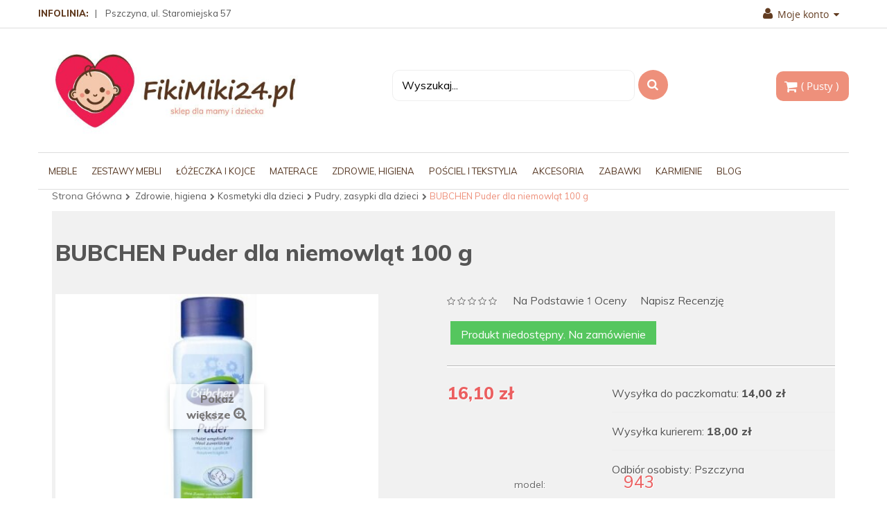

--- FILE ---
content_type: text/html; charset=utf-8
request_url: https://fikimiki24.pl/pudry-zasypki-dla-dzieci/bubchen-puder-dla-niemowlat-100-g-690.html
body_size: 223797
content:
<!DOCTYPE HTML>
<html lang="pl-PL">
<head>
  <meta charset="utf-8">
  <title>BUBCHEN Puder dla niemowląt 100 g - meble dla dzieci Fiki Miki 24</title>
  <meta name="description" content="Puder dla niemowląt BUBCHEN doskonale chroni skórę, jest łagodny i bardzo dobrze tolerowany. Posiada wysoką zdolność wchłaniania. Chroni wrażliwe partie skóry przed zaczerwienieniem, podrażnieniami i odparzeniami.">
  <meta name="viewport" content="width=device-width, minimum-scale=0.25, maximum-scale=1.6, initial-scale=1.0">
  <meta name="apple-mobile-web-app-capable" content="yes">
  <link rel="icon" type="image/vnd.microsoft.icon" href="/img/favicon.ico?1646397909">
  <link rel="shortcut icon" type="image/x-icon" href="/img/favicon.ico?1646397909">
  <link rel="alternate" type="application/rss+xml" title="SmartBlog Category" href="/modules/smartblog/rss.php">
  <link href="/themes/vela_fashion3/css/global.css" rel="stylesheet" type="text/css" media="all">
  <style>
  .x13pricehistory-table .lowest {
  font-weight: 700;
  color: #f39d72;
  }

  .x13pricehistory__text--before-discount:not(.x13pricehistory__text--modal) {
  font-size: 13px;
  }

  .x13pricehistory__text--before-discount {
  color: #7a7a7a;
  }

  .x13pricehistory__text--before-discount .x13pricehistory__price {
  color: #f39d72;
  }

  .x13pricehistory__text--default:not(.x13pricehistory__text--modal) {
  font-size: 13px;
  }

  .x13pricehistory__text--default {
  color: #7a7a7a;
  }

  .x13pricehistory__text--default .x13pricehistory__price {
  color: #f39d72;
  }
  </style>
  <style>
  ul#idTab4
        {
                display: none;
        }
  </style>
<!-- Google tag (gtag.js) -->
<script async src="https://www.googletagmanager.com/gtag/js?id=G-3G90VX69G1"></script>
<script>
  window.dataLayer = window.dataLayer || [];
  function gtag(){dataLayer.push(arguments);}
  gtag('js', new Date());

  gtag('config', 'G-3G90VX69G1');
</script>
</head>
<body id="product" class="product product-690 product-bubchen-puder-dla-niemowlat-100-g category-113 category-pudry-zasypki-dla-dzieci hide-left-column lang_pl">
  <noscript><iframe src="https://www.googletagmanager.com/ns.html?id=GTM-WMQNGSX" height="0" width="0" style="display:none;visibility:hidden"></iframe></noscript>
  <div id="page">
    <div class="header-container">
      <header id="header">
        <div class="banner">
          <div class="container">
            <div class="row"></div>
          </div>
        </div>
        <div class="nav">
          <div class="container">
            <div class="row">
              <nav>
                <span id="header_user_info">INFOLINIA:</span> <span style="display: inline-block; padding: 10px 0; font-weight: 500; font-size: 13px; float: left;">&nbsp;&nbsp;&nbsp;|&nbsp;&nbsp;&nbsp; Pszczyna, ul. Staromiejska 57</span>
                <div class="lc"></div>
                <div class="links">
                  <div class="selected">
                    <p class="link-myaccount" href="/moje-konto" title="Moje konto"><i class="icon-user"></i>Moje konto<i class="icon-caret-down"></i></p>
                  </div>
                  <ul id="header_links">
                    <li>
                      <i class="icon-user"></i> <a class="link-myaccount" href="/moje-konto" title="Moje konto">Moje konto</a>
                    </li>
                    <li>
                      <i class="icon-heart"></i> <a class="link-wishlist wishlist_block" href="/module/blockwishlist/mywishlist" title="Lista życzeń">Lista życzeń</a>
                    </li>
                    <li>
                      <i class="icon-shopping-cart"></i> <a class="link-mycart" href="/zamowienie" title="Mój koszyk">Mój koszyk</a>
                    </li>
                    <li>
                      <i class="icon-check-sign"></i> <a class="link-checkout" href="/zamowienie" title="Sprawdź">Sprawdź</a>
                    </li>
                    <li class="last">
                      <i class="icon-lock"></i> <a class="link-login" href="/moje-konto" title="Zaloguj" rel="nofollow">Zaloguj</a>
                    </li>
                  </ul>
                </div>
              </nav>
            </div>
          </div>
        </div>
        <div class="wrap_header_logo">
          <div class="container">
            <div class="row">
              <div id="header_logo" class="col-sm-5 col-md-4">
                <a href="/" title="meble dla dzieci Fiki Miki 24"><img class="logo img-responsive" src="/img/fikimiki24-logo-1475524274.jpg" alt="meble dla dzieci Fiki Miki 24" width="516" height="186"></a>
              </div>
              <div class="header-content col-sm-7 col-md-8">
                <div id="sticky_top">
                  <div id="search_block_top" class="clearfix">
                    <div class="field-search">
                      <form method="get" action="https://fikimiki24.pl/szukaj" id="searchbox" name="searchbox">
                        <input type="hidden" name="controller" value="search"> <input type="hidden" name="orderby" value="position"> <input type="hidden" name="orderway" value="desc"> <input class="search_query form-control" type="text" id="search_query_top" name="search_query" value="Wyszukaj..."> <button type="submit" name="submit_search" class="btn button-search"><span class="icon-search"></span></button>
                      </form>
                    </div>
                  </div>
                  <div class="shopping_cart">
                    <a class="title_cart" href="/zamowienie" title="Pokaż mój koszyk" rel="nofollow"><span class="ajax_cart_quantity unvisible">0</span> <span class="ajax_cart_product_txt unvisible">Element -</span> <span class="ajax_cart_product_txt_s unvisible">Elementy -</span> <span class="ajax_cart_total unvisible"></span> <span class="ajax_cart_no_product">( Pusty )</span></a>
                    <div class="cart_block block exclusive">
                      <div class="block_content">
                        <div class="cart_block_list">
                          <p class="cart_block_no_products">Brak produktów</p>
                          <div class="cart-prices">
                            <div class="cart-prices-line first-line">
                              <span class="price cart_block_shipping_cost ajax_cart_shipping_cost">Darmowa wysyłka!</span> <span>Wysyłka</span>
                            </div>
                            <div class="cart-prices-line last-line">
                              <span class="price cart_block_total ajax_block_cart_total">0,00 zł</span> <span>Razem</span>
                            </div>
                          </div>
                          <p class="cart-buttons"><a id="button_order_cart" class="btn btn-default button button-small" href="/zamowienie" title="Realizuj zamówienie" rel="nofollow"><span>Realizuj zamówienie<i class="icon-chevron-right right"></i></span></a></p>
                        </div>
                      </div>
                    </div>
                  </div>
                </div>
                <div id="layer_cart">
                  <div class="clearfix">
                    <div class="layer_cart_product col-xs-12 col-md-6">
                      <span class="cross" title="Zamknij okno"></span>
                      <h2><i class="icon-ok"></i>Dodanie produktu przebiegło pomyślnie</h2>
                      <div class="product-image-container layer_cart_img"></div>
                      <div class="layer_cart_product_info">
                        <span id="layer_cart_product_title" class="product-name"></span> <span id="layer_cart_product_attributes"></span>
                        <div>
                          <strong class="dark">Ilość</strong> <span id="layer_cart_product_quantity"></span>
                        </div>
                        <div>
                          <strong class="dark">Razem</strong> <span id="layer_cart_product_price"></span>
                        </div>
                      </div>
                    </div>
                    <div class="layer_cart_cart col-xs-12 col-md-6">
                      <h2><span class="ajax_cart_product_txt_s unvisible">W koszyku jest <span class="ajax_cart_quantity">0</span> produktów</span> <span class="ajax_cart_product_txt">Jest 1 element w twoim koszyku.</span></h2>
                      <div class="layer_cart_row">
                        <strong class="dark">Wszystkie produkty (brutto)</strong> <span class="ajax_block_products_total"></span>
                      </div>
                      <div class="layer_cart_row">
                        <strong class="dark">Całkowite koszty przesyłki&nbsp;(brutto)</strong> <span class="ajax_cart_shipping_cost">Darmowa wysyłka!</span>
                      </div>
                      <div class="layer_cart_row">
                        <strong class="dark">Razem (brutto)</strong> <span class="ajax_block_cart_total"></span>
                      </div>
                      <div class="button-container">
                        <span class="continue btn btn-default button exclusive-medium" title="Kontynuuj zakupy"><span><i class="icon-chevron-left left"></i>Kontynuuj zakupy</span></span> <a class="btn btn-default button button-medium" href="/zamowienie" title="Przejdź do kasy" rel="nofollow"><span>Przejdź do kasy<i class="icon-chevron-right right"></i></span></a>
                      </div>
                    </div>
                  </div>
                  <div class="crossseling"></div>
                </div>
                <div class="layer_cart_overlay"></div>
                <script type="text/javascript" data-keepinline="true">
                var scr=document.createElement('script');
                scr.src=('https:'==document.location.protocol?'https://':'http://')+'ssl.ceneo.pl/shops/sw.js?accountGuid=d6359a90-1aee-4fac-911c-f300941469ef';
                scr.type='text/javascript';
                document.getElementsByTagName('head')[0].appendChild(scr);
                </script>
              </div>
            </div>
          </div>
        </div>
        <div class="top-menu">
          <div class="shadow-top-menu"></div>
          <div class="container">
            <div class="row">
              <div class="nav-mobile-container visible-sm visible-xs">
                <div class="navbar">
                  <div id="navbar-inner" class="navbar-inner navbar-inactive">
                    <div class="menu-mobile">
                      <a class="btn btn-navbar"><span class="icon-bar"></span> <span class="icon-bar"></span> <span class="icon-bar"></span></a> <span class="brand">Menu</span>
                    </div>
                    <ul id="field-mobilemenu" class="tree dhtml mobilemenu nav-collapse collapse">
                      <li>
                        <a href="/meble-3" title="Oczekiwanie na narodziny dziecka to przepiękny czas w życiu każdego człowieka, ale również okres wzmożonych przygotowań do tej wielkiej chwili. Jeśli stoisz właśnie przed nie lada wyzwaniem wyposażenia pokoju dla przyszłego członka rodziny, z pewnością zastanawiasz się jakie meble dziecięce okażą się najlepszym wyborem. Stworzenie bezpiecznej i funkcjonalnej przestrzeni dla malucha, stanowi pierwszy krok na drodze rozwijania jego wyobraźni, pracy zmysłów, a także zdolności motorycznych. Bez względu na to, czy zastanawiasz się nad wyborem regału, półki czy szafy, musisz stawiać wyłącznie na solidne i wytrzymałe konstrukcje, które nawet przy mocniejszym szturchnięciu nie ulegną przewróceniu. Kolejną istotną kwestią jest materiał z którego zostały wykonane meble dziecięce - jednym z najlepszych rozwiązań jest połączenie naturalnego drewna np. bukowego i płyty ekologicznej, czego doskonałym przykładem są produkty marki Klupś z linii Sofie . Poza kwestiami bezpieczeństwa, bardzo ważna jest funkcjonalność wybranych modeli, które z jednej strony umożliwią troskliwym rodzicom właściwą pielęgnację maluszka, a także będą praktycznym rozwiązaniem na kilka pierwszych lat. Postaw m.in. na wygodne krzesełko do karmienia 3w1 lub na ponadczasową komodę Klupś Iwo, wyposażoną w łatwą w montażu nakładkę, dzięki której zamienia się ona w wygodny przewijak. Meble dziecięce - estetyka w parze z wygodą W trakcie aranżacji pokoju dziecięcego nie można zapominać również o walorach estetycznych, które zapewniają maluchowi lepsze samopoczucie. Doskonałym rozwiązaniem jest zakup białych mebli dziecięcych , które są zarazem uniwersalne dla dziewczynek i chłopców, a także umożliwiają zastosowanie dodatków o różnych kolorach i wzorach. Mogą one być uzupełnione o różne elementy dekoracyjne np. sówki, jak w kolekcji Klupś Marsell . Kompletując wyposażenie pokoju dla Twojego maluszka, wybieraj starannie produkty, które zostały stworzone z myślą o najmłodszych dzieciach. Dzięki temu posiadasz gwarancję, że zostały wykonane z nieszkodliwych dla zdrowia materiałów, a także pozbawione ostrych krawędzi.">Meble</a>
                        <ul>
                          <li>
                            <a href="/komody-z-przewijakiem-22" title="Komoda dziecięca z przewijakiem - funkcjonalny element wyposażenia pokoju Przyjście na świat dziecka to chwila, na którą troskliwi rodzice czekają z niecierpliwością. To ważne wydarzenie poprzedzone jest intensywnymi przygotowaniami, tak aby maluchowi niczego nie zabrakło już w pierwszych dniach jego życia. Poza skompletowaniem wyprawki, równie ważną kwestią jest zaaranżowanie pokoju dziecięcego. Jednym z elementów jego wyposażenia powinna być komoda, która okaże się funkcjonalnym miejscem przechowywania czystych ubranek, pieluszek czy artykułów higienicznych. Poza tym może ona także okazać się praktycznym podłożem pod przewijak. W naszej ofercie znajdziesz komody dziecięce z przewijakiem od cenionych producentów, które posiadają łatwą w montażu i stabilną nakładkę tzw. przewijak. Z kolei przestronne szuflady pozwolą Ci mieć wszystkie potrzebne akcesoria pod ręką. W rezultacie możesz komfortowo i w pełni bezpiecznie przewijać oraz przebierać swoją pociechę. A gdy Twoje dziecko zacznie dumnie kroczyć na swoich nogach, a tym samym przewijak przestanie Wam być potrzebny, bez problemu zdejmiesz nakładkę, po której na komodzie nie zostanie ani śladu! Jaką wybrać komodę do pokoju dziecięcego Aranżowanie pokoju dziecięcego to nie lada wyzwanie dla wszystkich rodziców. Wybór odpowiedniej drewnianej komody powinien być podyktowany nie tylko względami estetycznymi, ale również funkcjonalnością i bezpieczeństwem użytkowania. Biała komoda to uniwersalne rozwiązanie pod względem płci pociechy, które dodatkowo będzie doskonale korespondować z wszystkimi kolorami ścian lub innych elementów wystroju. Inną alternatywą są modele w jasnych odcieniach, które posiadają pięknie wygrawerowane wzory, takie jak np. w komodach Klupś . Kolejną kwestią, na którą należy zwrócić uwagę, jest rozmiar mebla. Jeśli ma on posłużyć jako miejsce pod przewijak, szerokość jego blatu powinna wynosić co najmniej 70 cm. W naszej ofercie znajdziesz modele, które stanowią gwarancję wysokiego komfortu zarówno rodzica, jak i jego pociechy. Oferowane przez nas produkty posiadają certyfikaty bezpieczeństwa, wydane na podstawie licznych testów. Doskonałym tego przykładem są komody drawex . Wszystkie nasze propozycje to praktyczne, komfortowe oraz estetycznie wykonane elementy wyposażenia pokoju dziecka.">Komody z przewijakiem</a>
                          </li>
                          <li>
                            <a href="/polko-przewijaki-dla-dzieci-23" title="Wielu rodziców kompletując wyprawkę dla niemowlaka zastanawia się nad kupnem przewijaka dla dziecka . Może nie jest on artykułem pierwszej potrzeby, ale zdecydowanie ułatwia zmianę pieluszek, które to czynności w okresie niemowlęcym są wykonywane nader często. O ile wzięliśmy pod uwagę kupno przewijaka, tak bywa, że stajemy przed dylematem - jaki sprawdzi się najlepiej, czy nakładany na łóżeczko, czy komoda z przewijakiem , a może półko przewijak dla dzieci ? Każdy z nich ma za zadanie ułatwiać czynności pielęgnacyjne i takie funkcje pełni. Wybór zależy od nas, naszych potrzeb, preferencji i możliwości finansowych. Półka drewniana z przewijakiem czy będzie dobrym wyborem? Wykonany z drewna sosnowego półko przewijak w przeciwieństwie do komody jest meblem mobilnym (posiada przy dwu nóżkach kółka), dzięki czemu można go przemieszczać do innych pomieszczeń. Posiada 3 półki, z czego górna służy za przewijak, w którym dla komfortu dziecka z łatwością umieścimy materac – przewijak. Na pozostałych półkach umieszczamy potrzebne do przewijania i czynności pielęgnacyjnych akcesoria, pieluszki i ubranka. Zawsze mamy je pod ręką bez konieczności odsuwania szuflad. Przewijanie dziecka na takiej półce z przewijakiem odciąża kręgosłup rodzica i zdecydowanie zapobiega &quot;niespodziankom&quot; w postaci przesikania łóżka czy fotela, jeśli na takowych zmieniamy dziecku pieluszki. Przewijaki dla dzieci w postaci półki (kiedy dziecko z nich wyrośnie) z powodzeniem można wykorzystać na regał na zabawki czy inne akcesoria domowe, no i w porównaniu z komodą są sporo tańsze. Przewijaki dziecięce w naszym sklepie Oprócz klasycznych przewijaków i komód z przewijakami, w sprzedaży posiadamy półko przewijaki wykonane są z drzewa sosnowego polskiego producenta mebli dziecięcych Klupś. Przewijak może być biały, szary lub w kolorze drewna. Najważniejsze, że jest praktyczny i estetyczny.">Półko przewijaki dla dzieci</a>
                          </li>
                          <li>
                            <a href="/przewijaki-tapicerki-24" title="Funkcjonalne przewijaki, tapicerki to bardzo przydatne akcesoria w trakcie sprawowania opieki nad noworodkiem i niemowlęciem. Produkty te posiadają różne rozmiary, które można dopasować do zajmowanego przez dane dziecko łóżeczka. Wysokiej jakości przewijaki, tapicerki to wyroby znanych i cenionych producentów, posiadające wszystkie wymagane atesty oraz certyfikaty. W asortymencie naszego sklepu internetowego znaleźć można przewijaki twarde . Produkty te mają specjalną konstrukcję z wyprofilowanymi bokami, zapobiegającymi przypadkowemu zsunięciu się dziecka. To akcesoria wyposażone w stopki stabilizujące. Przewijaki twarde z naszego sklepu internetowego wyróżniają się efektownym wzornictwem, stworzonym przy użyciu nietoksycznych i bezpiecznych dla zdrowia oraz życia dziecka, barwników. Młodym rodzicom z noworodkami i niemowlętami przydadzą się także przewijaki miękkie . Produkty te zmieszczą się na komodzie lub mogą być wykorzystywane jako półko-przewijak. To wyroby pokryte bardzo przyjemną w dotyku i delikatną dla skóry dziecka, ceratą z nadrukiem. Przewijaki, tapicerki – produkty ułatwiające zmianę pieluszki W trakcie kompletowania akcesoriów potrzebnych do opieki nad bardzo małym dzieckiem, warto pamiętać o takich produktach jak pokrowce frotte na przewijak . To wyroby o uniwersalnym rozmiarze, wykonane z materiałów przewiewnych, łatwych do czyszczenia, jak również odpornych na codzienną eksploatację. Nowoczesne i solidnie wykonane pokrowce frotte na przewijak to produkty, które można wykorzystać do zabezpieczenia tych akcesoriów przed ryzykiem ich zbyt szybkiego zabrudzenia. Łatwe do zakładania i zdejmowania pokrowce na przewijak można prać przy użyciu łagodnych detergentów, jak również prasować w razie konieczności. Proponowane przez nasz sklep internetowy tapicerki na przewijaki to produkty wykonane bardzo starannie, dzięki czemu nie ulegają one deformacji i zmianie swojego pierwotnego kształtu, nawet po wielu miesiącach ich używania. Wyroby te nie zajmują zbyt wiele miejsca, co ułatwia ich przechowywanie. Przewijaki, tapicerki- nowoczesne akcesoria, przydatne do zmiany pieluszki!">Przewijaki, tapicerki</a>
                          </li>
                          <li>
                            <a href="/krzeselka-do-karmienia-77" title="Wygodne i praktyczne krzesełka do karmienia niemowląt Rodzice kilkumiesięcznego dziecka, które z dumą stawia pierwsze kroki i zaczyna siadać samodzielnie, muszą stanąć przed dylematem - jakie krzesełko do karmienia wybrać ? Pogoń z łyżką pokarmu za ruchliwym maluchem nie sprzyja ani opiekunom, a tym bardziej ich ukochanym pociechom. Z pomocą przyjdzie z pewnością wielofunkcyjne krzesełko do karmienia, które poza porą posiłku, może okazać się praktycznym, ale przede wszystkim bezpiecznym rozwiązaniem w trakcie zabawy w kolorowanie, czytania książeczek czy układania klocków. Bogaty wybór dostępnych w sprzedaży modeli, może budzić jednak wiele wątpliwości. Czym zatem kierować się w trakcie zakupu krzesełka do karmienia dla niemowląt ? Z pewnością musimy zwrócić uwagę na powierzchnię blatu lub zdejmowanej tacki, na której swobodnie będzie można postawić talerzyk dla malucha. W tym aspekcie przydatne okażą się nieco podwyższone brzegi, dzięki którym ruchliwe dziecko nie zrzuci jedzenia na podłogę. Innymi ważnymi elementami, determinującymi wybór są: miękkie i łatwe w czyszczeniu siedzisko, regulacja wysokości, a także obecność zabezpieczeń, które uniemożliwiają malcowi opuszczenie krzesełka lub niefortunne wysunięcie się dołem. Drewniane czy plastikowe - jakie krzesełko dla niemowląt wybrać? Jednym z najczęstszych dylematów zatroskanych rodziców jest rodzaj materiału, z którego wykonane jest krzesełko do karmienia. W sprzedaży dostępne są modele stworzone z drewna lub plastiku, a za każdym z tych rozwiązań przemawiają osobne korzyści. Z pewnością plastikowe krzesełka do karmienia są o wiele praktyczniejszą opcją w kwestii czystości, a dodatkowo pomimo swojej niewielkiej wagi, odznaczają się one dużą wytrzymałością. Z kolei drewniane krzesełka do karmienia to niezwykle solidna i stabilna konstrukcja, która prezentuje się bardzo elegancko w każdym wnętrzu domu. Dodatkowo, jeśli myślisz o tym, aby wykorzystywać fotelik do karmienia przez dłuższy okres czasu i do innych celów niż podawanie pokarmu, warto dokładnie przyjrzeć się modelom 2w1 lub 3w1 . Te wielofunkcyjne produkty mogą być używane osobno jako krzesełka do karmienia , fotelik lub stoliczek. Pamiętaj jednak, aby wybrane przez Ciebie rozwiązanie łączyło w sobie przede wszystkim komfort i bezpieczeństwo dla malucha!">Krzesełka do karmienia</a>
                          </li>
                          <li>
                            <a href="/skrzynie-na-zabawki-29" title="Dobrze jest od najmłodszych lat wpajać pociechom dobre nawyki, dlatego zachęcamy do wspólnego z dzieckiem sprzątania zabawek. W zamienieniu tej czynności w zabawę może pomóc ładna i praktyczna skrzynia na zabawki . Stąd w FikiMiki24.pl tak duży wybór tych użytecznych dodatków do pokoju. Jakie skrzynie na zabawki wybrać? Wybór skrzyni na zabawki dla dzieci uzależniony od kilku czynników. Przede wszystkim od tego, jak duży jest pokój dziecięcy i ile dodatkowych mebli czy pojemników może pomieścić. Dalej: w jakim stylu utrzymany jest jego wystrój. A także: jak dużo zabawek ma dziecko oraz czy chcemy zmieścić w skrzyni je wszystkie, czy ma być ona łatwa do przeniesienia, czy może stać w jednym miejscu. Skrzynia na zabawki: do czego może się przydać Skrzynia na zabawki naturalnie będzie pomocna w szybkim uprzątnięciu pokoju dziecięcego. Z czasem, gdy maluch dorośnie, przyda się jako pojemnik na pamiątki z okresu dzieciństwa, schowane głęboko na strychu, w garderobie czy „nad garażem”. By jednak nie wybiegać tak daleko w przyszłość, wskażemy jeszcze kilka innych zastosowań. Skrzynie na zabawki mogą zostać wykorzystane jako pojemniki na pościel. A także, skoro wyobraźnia dziecięca nie zna granic, być może zostaną zamkiem albo twierdzą nie do zdobycia. Skrzynie na zabawki w FikiMiki24.pl Skrzynie do na zabawki , które mamy w FikiMiki24.pl, to zarówno oddzielne meble, jak i pojemniki i pudła na kółkach. Dzięki tak dużemu wyborowi można dopasować je do potrzeb dziecka i do przestrzeni dostępnej w mieszkaniu. W tej kategorii oferujemy projekty sprawdzonych marek Klupś i TEGA BABY. Część z nich można dopasować do kompletów mebli, np. Klupś Dalia Grey albo Klupś Safari.">Skrzynie na zabawki</a>
                          </li>
                          <li>
                            <a href="/kojce-dla-niemowlat-73" title="">Kojce dla niemowląt</a>
                          </li>
                          <li>
                            <a href="/foteliki-i-pufy-dzieciece-89" title="Foteliki i pufy dziecięce , dzieci je uwielbiają. Miękkie, wygodne, lekkie, bajecznie kolorowe są odpowiednim miejscem dla odpoczynku i zabawy, a przy tym doskonałym uzupełnieniem wystroju dziecięcego pokoju. Czym różnią się fotele i pufy dla dzieci od takich mebli dedykowanym dorosłym? Są dostosowane wielkością dla dzieci (foteliki 50/35/45). Nie posiadają ostrych, twardych krawędzi. Stabilne siedzisko wypełnione jest pianką poliuretanową, a pokrowiec velurowy lub bawełniany można z łatwością zdjąć i wyprać. Kolorystyka fotelików pasuje do nowoczesnych wnętrz dziecięcych pokoi. W fotelikach Albero Mio miło się odpoczywa, słucha bajeczki czy bawi ulubionym misiem, można w nich nawet chwilę podrzemać. Leciutki fotel dziecięcy nie musi stać w jednym miejscu, można go przenieść w dowolne miejsce w mieszkaniu i przede wszystkim mieć go tylko dla siebie i jeszcze ukryć w nim swoje skarby, bo mebelek posiada boczną kieszeń - schowek. Miękkie pufy - alternatywą dla foteli Uniwersalny mebel, praktyczne siedzisko. Małe, duże, typu worek , z wypełnieniem mikrogranulatem perełkowym - pufy do pokoju dziecięcego, na których można siedzieć, leżeć, formować z nich kształty, tworzyć &quot;bazy&quot; i wykorzystywać na milion sposobów znanych tylko dzieciom. Fantastyczne kolory, bajeczne kształty dzięki którym dziecięcy pokój nabiera niepowtarzalnego charakteru. Lekkie, kolorowe pufy są niebywale wygodne, a relaks i zabawa z pufą w roli głównej daje mnóstwo radości. Dziecięcy fotelik, a może pufa - który mebelek wybrać do dziecięcego pokoju? Do zestawów mebli dziecięcych Klupś idealne będą fotele Albero Mio dostępne w naszym sklepie, warto pomyśleć też o kolorowych pufach, które uwielbiają dzieci. Wybierając fotele i pufy dla dzieci w naszym sklepie masz gwarancję, że są to produkty dobrej jakości, bezpieczne dla Twojego maluszka.">Foteliki i pufy dziecięce</a>
                          </li>
                          <li>
                            <a href="/regaly-i-polki-dla-dzieci-25" title="Masywne, biblioteczne półki, na których dumnie pręży się klasyka literatury są chlubą niejednego domu. Mówiąc - regał, zwykle kojarzymy właśnie taki mebel z biblioteki bądź z bardziej pospolitą jego formą - regałem sklepowym. Jednak architekci wnętrz i współczesny przemysł meblarski, znaleźli dla regału szersze zastosowanie. Dziś szafki z otwartymi półkami spotykamy w każdym, domowym pomieszczeniu. Wyjątkowo przydatne okazały się regały do pokoju dziecięcego . &nbsp; Regały dla dzieci - niezbędne elementy pokoju &nbsp; Nie tylko dorośli potrzebują funkcjonalnych mebli do przechowywania książek i eksponowania bibelotów. Dziecko ma naturalną potrzebę gromadzenia swoich skarbów, chce posiadać własną biblioteczkę i mieć podręczne miejsce do przechowywania zabawek. Regały dla dzieci &nbsp;idealnie wpisują się w potrzeby malucha. Nim nasza pociecha samodzielnie będzie wykorzystywać półki , przydadzą się one nam rodzicom, by zawsze mieć pod ręką ulubioną dziecięcą zabawkę, &nbsp;książeczkę czy inne przydatne akcesoria. Regały dziecięce &nbsp;pozwolą na utrzymaniu porządku w pokoju i zmniejszą ryzyko “potknięcia się” o porzuconą zabawkę. &nbsp; Regały i półki do pokoju dziecięcego w naszym sklepie &nbsp; Nowoczesne regały do pokoju dziecięcego , funkcjonalne, w stonowanej kolorystyce, pojedyncze lub w kompletach z innymi meblami, polskiego producenta Klupś, są dostępne w naszym sklepie internetowym. Klupś, to firma rodzinna, od ponad 40 lat obecna na rodzimym rynku, znana także w Europie, produkująca bezpieczne, niebanalne meble dziecięce. Urocza stylistyka, wysoka jakość i przystępna cena mebli, w tym regałów, wyróżnia tego producenta na tle konkurencji. Regały dla dzieci wiszące i stojące, półki do pokoju dziecięcego z serii Dalia, Książe, Safarii i wiele innych propozycji, to ciekawy sposób na zagospodarowanie i aranżację dziecięcej przestrzeni.">Regały i półki dla dzieci</a>
                          </li>
                          <li>
                            <a href="/szafy-dla-dzieci-26" title="Szafa do pokoju dla dziecka to duże wyzwanie. W końcu to całkiem spory mebel, który ma pomieścić jeszcze więcej dziecięcych ubrań, kosmetyków, gadżetów i drobiazgów. Dobrze więc, by miała mnóstwo szuflad, półek i półeczek, haków i drążków na wieszaki. W końcu maluch szybko rośnie i z miesiąca na miesiąc zmieniają się przedmioty, których potrzebuje. Szafa dziecięca czy uniwersalna? Kiedy rodzice stoją przed wyborem szafy dla dziecka , muszą zadać sobie pytanie: czy szukają mebla, który będzie pasował do dziecięcego, kolorowego wystroju pokoju, czy może potrzebują czegoś uniwersalnego, co starczy na lata i nie znudzi się maluchowi po tym, jak dorośnie? Z jednej strony jaskrawe kolory spodobają się Państwa pociesze, a bajkowe detale sprawią wiele radości. Z drugiej, kiedy wejdzie w wiek nastoletni, może je uznać za nieco dziecinnie. Dlatego, jeśli szukają Państwo mebla, który będzie „rósł” wraz z dzieckiem, radzimy zdecydować się na klasyczny projekt. Jeśli zaś zależy Państwu na stworzeniu wymarzonego pokoju dziecięcego o dostosowanym do malucha wystroju, podpowiadamy modele z fantazyjnymi detalami. Wszystkie je można znaleźć w naszym sklepie. Szafy do pokoju dziecięcego w sklepie FikiMiki24.pl Wszystkie szafy dostępne w naszym sklepie to projekty Klupś. Należą do różnych linii takich jak: Irene, Leon, Marsell, Dalia Grey , Amelia, Safari, Księżniczka i Książę. Produkowane są głównie z płyty eko i drewna, na przykład bukowego. Kolorem przewodnim każdego z tych mebli jest łagodna biel, która idealnie dopasuje się do jasnego pokoju dziecięcego. Tym, którzy szukają modeli szaf dziecięcych , polecamy takie jak szafa dwudrzwiowa Marsell , szafa Klupś Safari Żyrafa , szafa Księżniczka i szafa Książę. Natomiast dla tych Rodziców, którzy potrzebują modeli na lata, proponujemy takie jak&nbsp; biała szafa w stylu lat 60. Sofie oraz szafę Amelia.">Szafy dla dzieci</a>
                          </li>
                          <li>
                            <a href="/szafki-dla-dzieci-70" title="">Szafki dla dzieci</a>
                          </li>
                          <li>
                            <a href="/biurka-dla-dzieci-28" title="Zaprojektowane z myślą o najmłodszych klientach, produkty z naszego sklepu internetowego, takie jak biurka dla dzieci to meble wyróżniające się stabilną konstrukcją. Wyroby te stworzono dla pociech w różnym wieku. Można zdecydować się na komody z przewijakiem , które w późniejszym czasie łatwo przekształcić na biurka dziecięce z dodatkowymi szafkami. W asortymencie naszego sklepu internetowego znaleźć można także biurka dla dzieci w wieku przedszkolnym i szkolnym. To funkcjonalne i wytrzymałe meble, które podkreślą design pomieszczenia zajmowanego przez latorośl. Wyroby te wyróżniają się prostą konstrukcją, jak również solidną podstawą, którą tworzą cztery średniej grubości nóżki, wykonane z wysokiej jakości litego drewna w postaci buku lub sosny. Eleganckie i modne biurka dla dzieci z naszej stałej oferty są starannie pokryte nietoksycznymi farbami w pastelowych kolorach. To elementy wyposażenia, które mogą ozdobić pokój dziecka, zaaranżowany w stylu klasycznym, nowoczesnym, minimalistycznym lub skandynawskim. Biurka dla dzieci – meble dla pociech w różnym wieku Wytrzymałe biurka dla dzieci to funkcjonalne meble, które przetrwają w niezmienionym stanie przez wiele sezonów. Wyroby te, dzięki swojej uniwersalnej konstrukcji, można wykorzystywać już od pierwszych dni życia pociechy. Proponowane przez nas komody z przewijakiem po zdjęciu nadstawki, bez trudu można przekształcić w biurko dziecięce z dużym blatem i dodatkowymi dwiema szufladami bez uchwytów, a także wysokimi szafkami, zamykanymi solidnymi drzwiczkami. Oferowane przez nasz sklep internetowy biurka dziecięce mogą posiadać praktyczne w użyciu pojemniki na akcesoria, a także poręczną wnękę, przeznaczoną na laptopa i inny sprzęt elektroniczny. Zastosowanie drewna iglastego, bukowego i wytrzymałej płyty meblowej w produkcji tych mebli, stanowi gwarancję, że proponowane przez nas biurka dla dzieci będą prezentować się stylowo, a jednocześnie spełnią swoją podstawową funkcję. Markowy wyroby meblarskie – biurka dla dzieci &nbsp; z dużą ilością schowków!">Biurka dla dzieci</a>
                          </li>
                          <li>
                            <a href="/pojemniki-na-posciel-68" title="Dostępne w wielu rozmiarach do wyboru pojemniki na pościel to funkcjonalne schowki, które stanowią dopełnienie używanych przez młodych rodziców łóżeczek czy tapczaników. Nowoczesne pojemniki na pościel to produkty, które zostały zaprojektowane w taki sposób, aby zabezpieczać wyroby tekstylne przed kurzem i innymi zanieczyszczeniami. Jest to szczególnie ważne w przypadku niemowląt borykających się z alergiami ze strony układu oddechowego. Produkty te wyposażono w cztery kółka, ułatwiające ich przemieszczanie w dowolnie wybrane miejsce. Polecane przez nasz sklep internetowy pojemniki na pościel dziecięcą są wykonane z płyty eko. Materiał ten jest odporny na uszkodzenia mechaniczne i łatwy do czyszczenia. Niska waga, którą posiadają pojemniki na pościel wpływa na codzienny komfort ich używania. Oferowane przez nas wyroby można dopasować kolorystycznie do pozostałych elementów wyposażenia pokoju dziecięcego. Posiadamy organizery na pościel w kolorze białym i orzechowym. To produkty zapakowane fabrycznie i przeznaczone do samodzielnego montażu. Pojemniki na pościel – praktyczne akcesoria do przechowywania tekstyliów dziecięcych Proponowane przez nas organizery na pościel dziecięcą pasują do takich modeli łóżeczek jak Żyrafka Biała, Paula Latte, Paula biała czy Delux Biały-Popiel. Produkty te można poddawać zabiegom czyszczącym, bez ryzyka uszkodzenia powierzchni płyty eko. To wyroby w formie funkcjonalnych szuflad. Mogą one być wykorzystywane nie tylko w pokoju małego dziecka. W późniejszym czasie, proponowane przez nas pojemniki na pościel, sprawdzą się także w pomieszczeniu zajmowanym przez ucznia szkoły podstawowej i nastolatka. Pojemnych organizerów na pościel dziecięcą można używać nie tylko do przechowywania wyżej wymienionych wyrobów tekstylnych, ale także zapasowych poduszek, koców czy zabawek i ubranek. Wysokiej jakości pojemniki na pościel z naszego asortymentu sprawdzą się w pomieszczeniach, w których nie ma możliwości wstawienia dodatkowych mebli w postaci komód czy regałów. Zabezpieczenie bielizny pościelowej przed zanieczyszczeniami – wykorzystaj pojemniki na pościel!">Pojemniki na pościel</a>
                          </li>
                          <li class="last">
                            <a href="/stoliki-i-krzeselka-dla-dzieci-204" title="Stolik i krzesełko - podstawa do zabawy i nauki Każdy maluch potrzebuje przestrzeni do zabawy, swojego miejsca, w którym będzie mógł poznawać i odkrywać nowe rzeczy, rozwijać umiejętności manualne i kreatywność. W każdym pokoju kilkulatka powinny znaleźć się stolik i krzesełko dziecięce . Pozwolą one Twojemu dziecku w komfortowych warunkach rysować, kolorować obrazki, układać puzzle i klocki. Rysowanie na podłodze wymusza na dziecku przyjmowanie niewłaściwej pozycji, co jest przyczyną rozwoju wad postawy, a nawet bólu kręgosłupa, szczególnie w odcinku szyjnym. Proponujemy więc stolik dziecięcy z krzesełkiem w bardzo ciekawych wariantach kolorystycznych, pasujące zarówno do bajkowego świata dziewczynki, jak i kosmicznego pokoju chłopca. Pierwszy stoliczek i krzesełko dla dziecka Wielkość i wysokość stolika oraz krzesełka powinny być dopasowane do wzrostu dziecka. Dla kilkulatka najlepszym wyborem będzie stolik o wysokości ok. 50 cm i krzesełko dopasowane do niego pod względem wysokości, czyli mierzące bez oparcia ok. 28 cm, a z oparciem o ok. 10 cm więcej. Dlatego warto wybrać zestaw – masz dzięki niemu pewność, że oba elementy idealnie do siebie pasują. Stolik dziecięcy plastikowy musi mieć też blat o odpowiedniej wielkości, żeby dziecko miało dużo miejsca i mogło bez żadnych ograniczeń rozłożyć wszystkie swoje kredki, flamastry oraz farby. Wielofunkcyjny stolik dziecięcy A co powiesz na stolik dziecięcy wielofunkcyjny , z dwustronnym blatem? Gładka strona idealnie sprawdzi się do pisania, malowania, rysowania i przeglądania książeczek, natomiast po drugiej stronie znajdują się specjalne plansze do układania klocków LEGO. Dziecko może tworzyć kreatywne budowle i wysokie wieże. Pod blatem powinien też znajdować się schowek na kredki, flamastry lub klocki.">Stoliki i krzesełka dla dzieci</a>
                          </li>
                        </ul>
                      </li>
                      <li>
                        <a href="/lozeczka-i-kojce-12" title="Pojawieniu się na świecie nowego członka rodziny towarzyszy wiele pozytywnych emocji i mnóstwo nowych obowiązków. Nim wpadniemy w wir macierzyńskich zadań, warto przygotować się na przyjęcie małego gościa w domu. Urządzanie pokoju, kompletowanie wyprawki, to najprzyjemniejszy z obowiązków jakie czekają rodziców, chociaż ogrom produktów na rynku, może wywołać &quot;ból głowy&quot;. O czym należy pomyśleć w pierwszej kolejności? O łóżeczku dla malucha . Łóżeczko dla dziecka - jego osobista strefa W pierwszych dniach, miesiącach dziecko spędza w łóżeczku większość czasu. W pierwszym okresie życia, to sen zajmuje najwięcej miejsca w życiu maluszka, ale kolejne etapy rozwoju - przekręcanie się siadanie, wstawanie, przemieszczanie się odbywają się w osobistej strefie dziecka, czyli łóżeczku. Rolą rodzica jest, by zapewnić maluchowi odpowiednie, bezpieczne warunki dla snu i aktywności. Jakie wybrać łóżko dziecięce? Nie kierujmy się tylko względami estetycznymi, są one istotne, ale ważniejsza jest funkcja praktyczna i bezpieczeństwo dla malucha. Wybierajmy tradycyjne łóżeczka dla dzieci z naturalnych surowców. Standardowa wielkość to 120x60 lub 140x70 . Do takich bez problemu dokupisz materac. Szczebelkowa konstrukcja chroni malucha przed wypadnięciem, jednocześnie zapewnia wentylację. Łóżeczko powinno posiadać regulację poziomu wysokości dna, wyjmowane dwa szczebelki lub opuszczany bok. Dobrze, gdy w wyposażeniu znajduje się szuflada na ubranka czy inne akcesoria . Można również pokusić się na model z płozami, co ułatwi usypianie maluszka. Jeśli łóżko dla dziecka ma posłużyć dłużej, warto zakupić model, który posłuży jako dziecięca sofa. A może model turystyczny? Jeżeli dużo podróżujemy, warto takowe mieć. Lekka, łatwa do złożenia konstrukcja, sprawdzi się w każdych warunkach, a dodatkowe wyposażenie np. przewijak czy kieszeń są bardzo przydatne. Łóżeczko może pełnić rolę praktycznego kojca, czyli mobilnego łóżeczka dla dziecka, dzięki któremu malucha mamy zawsze w zasięgu wzroku. Łóżeczko turystyczne lub kojec dla dziecka są mebelkami przenośnymi, praktycznymi, ale zachowują cechy produktu bezpiecznego dla malucha. Łóżeczka dziecięce, turystyczne, kojce a nawet łóżka dla dziecka w wieku szkolnym - wszystkie produkty dostępne w naszym sklepie posiadają certyfikaty bezpieczeństwa, są solidnie wykonane i estetyczne. Bogata gama kolorystyczna i zdobnicza daje ogromne możliwości wyboru.">Łóżeczka i kojce</a>
                        <ul>
                          <li>
                            <a href="/lozeczka-120x60cm-60" title="Wykonane z wysokiej jakości materiałów łóżeczka 120 x 60 cm to produkty dedykowane najmłodszym dzieciom. Wyroby te stworzono z laminowanej płyty wiórowej, połączonej z litym drewnem sosnowym. Oferowane przez nasz sklep internetowy łóżeczka dziecięce 120 x 60 cm posiadają konstrukcje ułatwiającą codzienne korzystanie z tych produktów. To wyroby funkcjonalne, mające opuszczany bok, jak również możliwość regulacji położenia materaca, co ułatwia dopasowanie jego wysokości do wzrostu danego dziecka. To produkty meblarskie z wyjmowanymi szczebelkami. Jest to sprawdzone rozwiązanie, które przyda się w przypadku niemowląt podejmujących samodzielne próby poruszania się. Łóżeczka 120 x 60 cm , które można zamówić za pośrednictwem naszej strony internetowej, są dostępne w zróżnicowanej gamie kolorystycznej. Proponujemy modele pokryte nietoksyczną, białą farbą z brokatowym nadrukiem, przedstawiającym bohaterów bajek i filmów animowanych dla dzieci. Ponadto posiadamy także łóżeczka 120 x 60 cm w kolorze szarym, grafitowym, brązowym, ciemnoczekoladowym i pastelowo różowym. Łóżeczka 120 x 60 cm – meble stworzone do pokojów dziecięcych Nowoczesne łóżeczka 120 x 60 cm, to produkty posiadające podstawę składającą się z czterech solidnie wykonanych nóżek. Mogą one być ustawione pod kątem, co nadaje całej konstrukcji oryginalnego wyglądu. Oferowane przez nas łóżeczka dziecięce 120 x 60 cm, to produkty odznaczone Złotym Laurem Konsumenta, co stanowi gwarancję ich maksymalnego bezpieczeństwa, trwałości i estetycznego wyglądu. Wszystkie materiały wykorzystane do produkcji oferowanych przez nas łóżeczek dziecięcych, zostały poddane restrykcyjnym testom laboratoryjnym na obecność toksycznych i potencjalnie szkodliwych związków chemicznych. Łatwe do montażu i demontażu łóżeczka 120 x 60 cm posłużą kilku pokoleniom dzieci w danej rodzinie. Wyroby te zostały zabezpieczone przed negatywnym działaniem wielu czynników zewnętrznych, w tym promieniowania UV i wilgoci. Zastosowane do ich produkcji lite drewno sosnowe wydziela charakterystyczny, bardzo przyjemny zapach, co znacząco podnosi walory użytkowe tych wyrobów. Wysokiej jakości łóżeczka dziecięce 12 x 60 cm- wykonane bez dodatku szkodliwych farb!">Łóżeczka 120x60cm</a>
                          </li>
                          <li>
                            <a href="/lozeczka-140x70cm-61" title="Wykonane z bezpiecznych materiałów łóżeczka 140 x 70 cm to wyroby meblarskie, dedykowane niemowlętom. Posiadają one pełne wyposażenie w postaci dodatkowego pojemnika na pościel, jak również funkcjonalnej szuflady, umieszczonej przy podstawie tych wyrobów. Proponowane przez nas łóżeczka 140 x 70 cm przydadzą się dla bliźniąt. Produkty te spełnią swoją funkcję w miarę dorastania danego dziecka. Mogą one być wykorzystywane także jako miejsce do spania dla dwu i trzylatków. Markowe łóżeczka 140 x 70 cm z naszego asortymentu posiadają podstawę, składającą się z nóg drewnianych, ustawionych pod kątem 45 stopni lub też wykonanych z wysokiej jakości chromowanego metalu. Do wyrobu proponowanych przez nas produktów meblarskich użyto płyty MDF i drewna sosnowego oraz płyty meblowej. &nbsp; Łatwe do montażu łóżeczka dziecięce 140 x 70 cm są dostępne w różnych wersjach kolorystycznych. Produkty te posiadają trzy wyjmowane szczebelki, a także możliwość ustawienia trzech poziomów wysokości materaca. Łóżeczka 140 x 70 cm – bezpieczna przestrzeń do spania i wypoczynku Oryginalnie wyglądające łóżeczka 140 x 70 cm to produkty z funkcją tapczanika. Wyroby te wyróżniają się estetycznie wykonanymi akcesoriami w postaci bezpiecznego lusterka w kształcie korony lub też aplikacji z ulubionymi postaciami z filmów animowanych. Funkcjonalny pojemnik na pościel lub wysuwana szuflada, którą posiadają niektóre modele oferowanych przez nas łóżeczek dziecięcych, ułatwiają przechowywanie wyrobów tekstylnych. Wytrzymałe i funkcjonalne łóżeczka 140 x 70 cm z naszego asortymentu są dostępne w wersji jednokolorowej oraz z modnymi wstawkami z litego drewna sosnowego. To produkty wyróżnione na krajowych i międzynarodowych targach parentingowych, co stanowi gwarancję ich najwyższej jakości wykonania oraz efektownego wyglądu. Łóżeczka 140 x 70 cm z naszego sklepu internetowego są pokryte nietoksycznymi farbami. Solidne łóżeczka 140 x 70 cm – produkty stworzone z myślą o komfortowym wypoczynku dziecka!">Łóżeczka 140x70cm</a>
                          </li>
                          <li>
                            <a href="/lozeczka-turystyczne-17" title="Czy potrzebne jest kupno łóżeczka turystycznego , jeśli w domu posiadamy już takie klasyczne, drewniane? Wielu rodziców widząc takie łóżeczko w sklepie stacjonarnym lub internetowym zastanawia się nad jego zastosowaniem i przydatnością. Ten składany mebelek ma swoje zalety i osoby, które mają go w domu, bez baw polecają znajomym jego kupno. &nbsp; Czym różni się łóżeczko turystyczne dla dzieci od klasycznego? Przede wszystkim jest to łóżeczko mobilne, które posiada prosty mechanizm składania i rozkładania. Lekka plastikowa konstrukcja z siatkowymi bokami, boczne wejście na suwak, kółka z możliwością blokady dla łatwego przesuwania, osłonki na krawędziach, często w komplecie z przewijakiem i bocznymi kieszeniami na dziecięce akcesoria - funkcjonalny i estetyczny mebelek dziecięcy, który po złożeniu włożymy do pokrowca i zmieścimy w bagażniku samochodu. Łóżeczko turystyczne jest niezwykle pomocne, jeśli często podróżujemy z dzieckiem .&nbsp; Znika problem, “gdzie położyć dziecko spać”, gdy hotel lub pensjonat nie dysponuje takim rozwiązaniem, wybawia dziadków i przyjaciół z kłopotu zapewnienia miejsca do spania maluchowi, kiedy wpadamy do nich w odwiedziny, może pełnić funkcję kojca, dzięki czemu mamy szkraba zawsze “na oku”. &nbsp; Łóżeczko turystyczne dla dzieci w warunkach domowych &nbsp; Kiedy chcemy mieć malucha zawsze w zasięgu wzroku, to takie mobilne łóżeczka turystyczne niemowlęce &nbsp;są bardzo przydatne. Możemy je z łatwością ustawić wszędzie tam, gdzie w danej chwili jest potrzebne. Łóżeczko turystyczne dla dzieci z powodzeniem posłuży dziecku za kojec do zabawy. Dzięki siateczkowym bokom, maluch ma możliwość obserwacji otoczenia, a my “oko na niego”. W ofercie naszego sklepu znajdują się łóżka turystyczne dla dzieci&nbsp; takich producentów jak 4Baby i Baby Design - do wyboru różne wersje kolorystyczne i dodatkowe wyposażenie. Wszystkie łóżeczka posiadają certyfikaty produktu bezpiecznego dla dziecka.">Łóżeczka turystyczne</a>
                          </li>
                          <li>
                            <a href="/lozka-mlodziezowe-74" title="Łóżka młodzieżowe o różnych wymiarach i wzorach Łóżko z szufladą do pokoju dziecka to produkt jedyny w swoim rodzaju, który można wykorzystać według własnego pomysłu. Wygodny wysuwany pojemnik umożliwia zagospodarowanie przestrzeni pod łóżkiem do przechowywania pościeli. Po zasłaniu materaca i schowaniu pościeli do szuflady łóżko doskonale sprawdzi się jako miejsce do odpoczynku, siedzenia i zabawy. Wygodne i praktyczne - łóżka młodzieżowe z szufladą Wysuwana szuflada okazuje się rewelacyjnym rozwiązaniem w przypadku aranżacji pokoju młodzieżowego. W pojemniku pod materacem można schować nie tylko pościel, aby w ciągu dnia zamienić łóżko młodzieżowe w kanapę do wypoczynku, ale także dziecięce zabawki i mnóstwo innych akcesoriów. W ten sposób zyskujemy na przestrzeni w szafie czy komodzie, gdzie wcześniej składowane były te przedmioty, a poza tym wpływamy na estetykę całego pomieszczenia zaprowadzając porządek w otoczeniu dziecka. Proponujemy różne modele łóżek z szufladą , które można odpowiednio dopasować do potrzeb swojej pociechy. W ofercie znajdują się klasyczne łóżka w białym kolorze , które świetnie prezentują się w pokoju młodzieżowym i dodają mu lekkości, przytulne modele z elementami w odcieniu drewna oraz nowoczesne z mocnym akcentem kolorystycznym. Dla najmłodszych dzieci posiadamy też mebelki z przyjemnymi zdobieniami na ramie łóżka. Wszystkie dostępne produkty z tej kategorii cechują się modną estetyką, łatwością i szybkością montażu, stabilnością i pozwalają zapewnić dziecku komfortowy sen. Aranżacja pokoju młodzieżowego rządzi się nieco innymi prawami niż pomieszczenia dla dorosłych i wymaga zastosowania pomysłowych rozwiązań praktycznych, co wynika z wielu funkcji jakie pełni pokój dziecka, jak również mnóstwa przechowywanych w nim przedmiotów. Łóżko młodzieżowe z szufladami to najlepszy wybór! Zapraszamy do zakupu solidnego i funkcjonalnego łóżka, które posłuży Twojemu dziecku na lata.">Łóżka młodzieżowe</a>
                          </li>
                          <li>
                            <a href="/kojce-dla-niemowlat-101" title="Rodzice często stają przed dylematem, co z dostępnych na rynku sprzętów, urządzeń i akcesoriów dla niemowląt i małych dzieci należy kupić, a bez czego można się obejść, czy np. taki kojec dla dziecka - jest potrzebny maluchowi? Czym jest kojec dla dzieci? To rodzaj mobilnego miejsca zabawy skrzyżowanego z łóżeczkiem . Celem kojca jest zapewnienie bezpieczeństwa dziecku w chwili, gdy nie możemy mieć go cały czas &quot;na oku&quot;. Nie oszukujmy się, nie da się pogodzić wyjścia do toalety czy domowych obowiązków typu gotowanie ze 100% opieką nad malcem. W kojcu można zostawić na chwilę samo dziecko lub dzięki zamontowanym kółkom w kojcu postawić sprzęt np. w kuchni i ogarniać obowiązki mając szkraba w pobliżu. Maluch nas widzi, więc nie traci poczucia bezpieczeństwa, a my spokojnie przygotowujemy posiłek lub sprzątamy. Jak wyglądają kojce niemowlęce? Niektóre wyglądają jak łóżeczko na kołkach (są to drewniane, szczebelkowe konstrukcje z regulowaną wysokością dna i zwykle 3 wyjmowanymi szczebelkami), inne posiadają boki z przezroczystej siatki i 1 bok z wejściem zamykanym suwakiem. Lżejsze są kojce siatkowe, przez co łatwiej je przemieszczać. Zasada używania oby dwu jest taka sama. Mają być miejscem bezpiecznego przebywania, zabawy, kiedy rodzic musi zając się innymi obowiązkami. Kojec nie może być miejscem izolacji dziecka Nie wkładajmy do niego malucha na długie godziny, nie służy to ani poczuciu bezpieczeństwa, ani więziom rodzinnym i rozwojowi społecznemu dziecka. Kojec niemowlęcy przeznaczony jest generalnie dla dziecka od 4 miesiąca i służy najczęściej do roku. Jest miejscem zabawy i ćwiczeń rozwojowych (siadanie, wstawanie, nauka chodzenia), a przy tym jest miejscem bezpiecznym. Kupując kojec dziecięcy w naszym sklepie zapewnisz maluchowi &quot;bezpieczną przestrzeń&quot;, a sobie spokój “ducha”.">Kojce dla niemowląt.</a>
                          </li>
                          <li>
                            <a href="/lozeczka-dostawne-18" title="Łóżeczko dostawne dla niemowlęcia to wielkie ułatwienie dla rodziców, którzy chcą lub muszą przebywać jak najbliżej dziecka. Z jednej strony wyznacza mu ono własną strefę i własne miejsce – tym różni się od spania w jednym łóżku z rodzicami. Z drugiej łóżeczko dziecka stanowi niejako przedłużenie łóżka rodziców. Najczęściej jeden z boków można błyskawicznie zdemontować albo podnieść i następnie – równie błyskawicznie – złączyć łóżka ze sobą. Łóżko przystawka tym różni się od tradycyjnego, że pozwala właśnie na połączenie z łóżkiem rodziców. Dziecko jest więc bezpieczne – z trzech stron ograniczają bo boki własnego łóżka, z czwartej rodziców. Każdy rodzic wie, że niekiedy do dziecka trzeba wstać nie raz czy nawet kilka razy w nocy, a dosłownie co kwadrans. Bywa, że całe noce są nieprzespane, bo dziecko ząbkuje, ma kolkę, jest chore. Dla rodzica prawdziwym wybawieniem jest wtedy fakt, że nie musi wstawać, by dziecko przytulić, pogłaskać, pocieszyć. Jest cały czas obok niego. Docenią takie rozwiązanie także matki karmiące. Dostawiane łóżeczko dla dziecka jest więc bardzo dobrą alternatywą dla klasycznego łóżeczka. Nie oznacza to jednak, że maluszek musi cały czas przebywać tak blisko rodziców. Wystarczy przecież ponownie zamontować otwarty bok łóżeczka by odjechać z nim do strefy dziecięcej czy jego pokoju. Łóżeczko dostawne jest to więc rozwiązanie wygodne i przyjazne tak samo dla dziecka, jak i dla rodziców.">Łóżeczka dostawne</a>
                          </li>
                          <li>
                            <a href="/lozeczka-wielofunkcyjne-211" title="Nie każde dziecko dysponuje dużym, czy wręcz osobnym pokojem. Metraż często bywa ograniczony, co oznacza, że rodzice muszą wykazać się pomysłowością, by wszelkie potrzebne meble na nim zmieścić. Na szczęście producenci świadomi są tych niedogodności i oferują rodzicom wielofunkcyjne łóżeczka dziecięce.&nbsp; Założeniem łóżeczek wielofunkcyjnych jest ich kompaktowa forma i maksymalna użyteczność. &nbsp; &nbsp; Często łóżko dziecięce jest połączone jednocześnie z komodą. Lekko powiększone, by uzyskać miejsce do przechowywania, dodatkowe szuflady, półki. W początkowym etapie życia znajdą się tam np. pieluszki czy śpioszki, a gdy dziecko podrośnie zapewne ubranka czy zabawki. Analogiczną funkcję pełnią też szuflady umieszczone pod łóżkiem. Bywają one większe i pojemniejsze niż w klasycznych modelach. Również troszkę starsze dziecko doceni możliwość rozłożenia łóżeczka do postaci sofy, na której będzie można wygodnie bawić się czy odpoczywać.&nbsp; Meble wielofunkcyjne dla dzieci są często koniecznością. Taka zwarta budowa jest po prostu bardziej elegancka, niż usiłowanie zmieszczenia na małej przestrzeni kilku osobnych mebli. Dlatego też jest to wybór z jednej strony funkcjonalny, z drugiej zaś nadający pomieszczeniu spójności i harmonii.">Łóżeczka wielofunkcyjne</a>
                          </li>
                          <li class="last">
                            <a href="/kosze-mojzesza-229" title="Koszyk Mojżesza - naturalna alternatywa dla tradycyjnego łóżeczka dziecięcego Dziecko w okresie niemowlęcym najwięcej czasu spędza śpiąc. Zapewnienie mu w tym czasie najlepszych warunków snu, jest szczególnie ważne. Przytulne miejsce do spania pozwala dziecku na odczuwanie komfortu psychicznego oraz fizycznego bezpieczeństwa, dlatego powinno być nie tylko bardzo wygodne, ale i jak najbardziej naturalne. Poza tradycyjnymi łóżeczkami dziecięcymi, coraz więcej rodziców wybiera alternatywę w postaci koszy Mojżesza - praktycznych i niezwykle wygodnych koszy, które w interesujący sposób uzupełnią wystrój pokoju dziecka. Koszyk Mojżesza w ofercie FikiMiki24 Kosze Mojżesza dostępne na naszej stronie zostały starannie wykonane ręcznie z naturalnych i ekologicznych materiałów, dzięki czemu pozbawione są jakichkolwiek sztucznych dodatków. Są również neutralne wobec delikatnego organizmy dziecka, a dodatkowo bardzo przewiewne poprzez zapewnienie odpowiedniej konstrukcji. Zastosowane materiały do dostępnych koszy Mojżesza to łuska kukurydziana, wyściółka bambusowa oraz wiklina. Modele zostały wzmocnione na brzegach bawełnianą tasiemką, która nadaje im stylowego i subtelnego wyglądu. Przez co prezentują się niezwykle okazyjnie w pokoju dziecięcym. Bawełniana tasiemka pełni również funkcję zabezpieczająca, chroni przed otarciem podczas wkładania i wyjmowania dziecka. W asortymencie sklepu FikiMiki24 znajdują się 2 modele koszy Mojżesza Albero Mio w zestawach ze stojakiem, bujakiem i materacem, będąc zarówno wygodnym łóżeczkiem dziecięcym i alternatywnie kołyską. Kosze Mojżesza, zostały zaprojektowane z myślą o praktycznym wykorzystaniu, wygodzie oraz wysokim standardzie i stylowym wyglądzie. Aby kosz Mojżesza kołyska w pełni spełniał swoją funkcję, niezbędny jest wygodny materacyk. W wybranych zestawach materacyki dopasowane są w pełni do rozmiaru kosza. Wykonane zostały z pianki poliuretanowej, obszytej miękką i delikatną tkaniną w ciekawym wzorze. Co ważne, po długotrwałym użytkowaniu lub w wypadku zabrudzenia pokrowiec do koszyka Mojżesza można bez obawy zdjąć i wyprać w pralce bez obawy o zniszczenie materiału, zbiegnięcie czy wyblaknięcie wzoru materacyka. Z myślą o klientach ceniących sobie bardziej ekstrawaganckie rozwiązania, stworzyliśmy model kosza Mojżesza na kółkach Amy Indi kosz Sissi. Wyróżnia go niezwykły design oraz lekka konstrukcja. Kosz, podobnie jak wcześniejsze modele zabiera również niewiele miejsca, dzięki czemu świetnie nada się do niewielkich pomieszczeń. Poszewki w tym wariancie zostały wykonane z 100% bawełny satynowej o gęstym splocie nitek. Dlatego jest to bardzo trwały. Do poduszek i kołdry wskazanego kosza Mojżesza na kółkach jako wypełnienie zastosowano hipoalergiczną ocieplinę Babysoft, przez co nie ma obawy o pojawienie się alergii u dziecka. Jest to bardzo elegancki i trwały model kosza Mojżesza. Zalety korzystania z koszyka Mojżesza Użytkowanie koszy Mojżesza jako alternatywy dla tradycyjnych łóżeczek dziecięcych niesie ze sobą wiele korzyści. Najważniejszą, którą należy wskazać jest oczywiście naturalność w zakresie zastosowanych do ich produkcji materiałów. Kolejnym autem z wykorzystania koszy Mojżesza jest ich niewielki rozmiar, dzięki czemu zajmują niewielką przestrzeń w pokoju dziecięcym. To również wpływa na komfort psychiczny dziecka, które w ciepłej i małej przestrzeni czuje się bezpieczne i otulone. Nie można zapominać o mobilności, która charakteryzuje kosze Mojżesza na kółkach. Przez co możemy ustawiać go w dowolnym miejscu. Wyjmowany ze stojaka koszyk może posłużyć również jako funkcjonalne łóżeczko turystyczne. Unikalny design i wykończenie poszczególnych modeli koszyków Mojżesza bawełnianą tasiemką to również ich zaleta. Możliwość poszerzenia koszyka Mojżesza o kolejny materacyk, bujak czy stojak pozwala na poszerzenie jego praktyczności. Dzięki czemu koszyk Mojżesza możemy wykorzystywać alternatywnie jako kołyskę, co z pewnością zadziała na dziecko uspokajająco. Jak widać korzyści płynących z wykorzystywania koszy Mojżesza jest wiele. Dlatego, jeśli zastanawiamy się nad wyborem łóżeczka do spania dla naszego dziecka, koszyk Mojżesza z funkcją kołyski będzie praktycznym wyborem, zapewniającym dziecku komfort i poczucie bezpieczeństwa podczas snu.">Kosze Mojżesza</a>
                          </li>
                        </ul>
                      </li>
                      <li>
                        <a href="/materace-62" title="Komfortowe materace dla dzieci Rodzice decydując się na zakup pierwszego łóżeczka dla dziecka a później większego łóżka zawsze stają przed tym samym dylematem – jak wybrać materac do łóżka dziecięcego ? Podjęcie decyzji jest niezwykle trudne – pamiętajmy, że niemowlę spędza w łóżku sporo czasu – dużo więcej niż osoba dorosła. Czym wobec tego kierować się przy wyborze materacy do łóżek dla dzieci ? Przede wszystkim należy unikać wykorzystywania materaców po starszym rodzeństwie. Użytkowany materac może być zdeformowany i posiadać liczne wgniecenia, które w przyszłości mogą spowodować wady postawy. Materac dla dzieci musi zapewnić dziecku komfortowy i wygodny sen, tak by miał jak najlepsze warunki do wypoczynku. Pamiętajmy, że odpowiednie materace do łóżeczek to przede wszystkim inwestycja w zdrowy rozwój malucha. Mało, kto zdaje sobie sprawę z faktu, jak ważny wpływ ma materac na kondycję kręgosłupa. Miękkie&nbsp;materace do łóżka dziecięcego Materac nie może być ani za twardy ani za miękki. Zbyt twardy będzie uniemożliwiał dziecku przyjęcie odpowiedniej pozycji do spania. Najlepiej, gdy materac dla dzieci&nbsp;i niemowląt dopasowuje się do kształtu jego ciała i przyjmowanej pozycji. Kupując materac do łóżka dziecięcego nie ma konieczności wybierania materaca z różnymi strefami twardości. Warto jednak zwrócić uwagę na materiał, z jakiego jest wykonany materac jak i pokrowiec – coraz więcej dzieci cierpi na alergie, które również mogą być spowodowane niewłaściwie dobranym materacem. Najlepszym potwierdzeniem wysokiej jakości materaca dla dzieci i wykorzystania sprawdzonych surowców do jego produkcji są posiadane atesty – atest PZH, EKO-TEX, Bezpieczny dla dziecka bądź pozytywna opinia Instytutu Matki i Dziecka. Pamiętaj, że wysokiej jakości materac do łóżeczka zapewni zdrowy sen każdemu maluchowi.">Materace</a>
                        <ul>
                          <li>
                            <a href="/materace-120x60-63" title="Materace dziecięce 120x60 Jakość snu wpływa na prawidłowy rozwój dziecka. Spokojny i niczym niezakłócony sprzyja dobremu samopoczuciu i zdrowiu, sprawia, że maluch ma dużo energii do zabawy. Podstawą dobrego snu jest materac, dzięki któremu dziecko budzi się wypoczęte, śpi długo, we właściwej pozycji i w komfortowych warunkach. Oferujemy odpowiedzialnym i świadomym rodzicom materac do łóżeczka dziecięcego 120x60 w kilku wariantach – materace 120x60 lateksowe , piankowe , z dodatkiem kokosa i gryki . W naszym sklepie dostępne są materace dla alergików, więc Twój maluch zaśnie spokojnie, prześpi całą noc, a obudzi się bez nieprzyjemnego uczucia swędzenia i podrażnienia skóry. Materace dla dzieci 120x60 – najlepszy wybór Z pewnością nie będzie dobrym pomysłem korzystanie z używanego materaca. Nawet te najlepszej jakości po pewnym czasie się odkształcają. Ważne jest też odpowiednie dopasowane materaca do wagi dziecka, jego wieku oraz ewentualnych potrzeb, takich jak wady postawy czy alergie. Materace dziecięce 120x60 wykonane są w większości przypadków z gryki i włókna kokosowego, czyli naturalnych surowców. Ich dużą zaletę stanowi dopasowywanie się do ciała dziecka. Ponadto nie nagrzewają się i tym samym chronią ciało maluszka przed przegrzaniem. Zapobiegają także rozwojowi roztoczy i bakterii. Kokos i gryka posiadają właściwości absorpcyjne, co przekłada się na utrzymanie stosunkowo niskiej wilgotności wypełnienia materaca. Dla alergików polecamy materace 120x60 z pianki poliuretanowej i materace lateksowe. One również są odporne na odkształcenia i bardzo elastyczne. Aby zapewnić dziecku odpowiednie podparcie kręgosłupa, wybierz materac o średniej twardości. W ofercie znajdziesz również materace o innych wymiarach, np. materace dziecięce 140x70 .">Materace 120x60</a>
                          </li>
                          <li>
                            <a href="/materace-140x70cm-64-64" title="Wiele satysfakcji sprawia rodzicom szykowanie pokoju dla mającego pojawić się na świecie maluszka, bo nowy członek rodziny, to wielkie rodzinne wydarzenie, na które należy odpowiednio się przygotować. Staramy się, by maluszkowi stworzyć idealne warunki i zwykle górę biorą emocje , a nie zdrowy rozsądek. Skupiając się na estetyce, zapominamy o kwestiach zdrowotnych wybieranych sprzętów do dziecięcego pokoju. Czego nie może zabraknąć w pokoiku naszej pociechy?&nbsp;Łóżeczka! W&nbsp;nim maluch będzie spędzał dużo czasu, ale ważniejszy od niego jest materac do łóżeczka , od którego zależy zdrowy sen i prawidłowy rozwój dziecka, o czym często rodzice zapominają. &nbsp; Materac do łóżeczka dziecięcego 140x70 &nbsp; Jeśli zakupiliśmy łóżeczko 140x70, &nbsp;to materac nie może być ani mniejszy, ani większy od łóżeczka. Kupujemy materac dziecięcy 140x70 . O ile rozmiar łatwo dobrać, o tyle w kwestii innych parametrów wybór nie jest taki prosty, bo asortyment na sklepowych półkach jest dość zróżnicowany. &nbsp; Materace do łóżeczka dziecięcego 140x70 - na co zwrócić uwagę przy wyborze? &nbsp; - grubość - to nie wszystko, bardziej liczy się jakość oraz materiał z jakiego jest wykonany materac. - rodzaj tworzywa z jakiego został wykonany (lateks, pianka poliuretanowa PU i HR o wysokiej gęstości) hipoalergiczny i antybakteryjny (to już zależy od naszych preferencji w tym temacie) - dodatkowy wkład w postaci maty kokosowej lub gryczanej - rodzaj pokrowca (wskazany przewiewny, oddychający, taki , który można zdjąć i wyprać w pralce). Ważne, by kupiony materac posiadał atesty i certyfikaty poświadczające jego bezpieczeństwo. Materace dziecięce 140x70&nbsp; powinny być bezstrefowe, średniej twardości i nie odkształcać się w miejscu nacisku. By materac posłużył dziecku dłużej, możemy wybrać dwustronny, z dwoma strefami twardości, jedna dla niemowlęcia, druga dla starszego maluszka. &nbsp; Materace do łóżka dziecięcego 140x70 dostępne w naszym sklepie&nbsp; posiadają wymagane atesty, są dostosowane do potrzeb i wymagań małych użytkowników. Szukasz materaca do dziecięcego łóżeczka - skorzystaj z bogatej oferty naszego sklepu.">Materace 140x70cm</a>
                          </li>
                          <li>
                            <a href="/materace-turystyczne-94" title="W sklepie FikiMiki24.pl dostępne są materace turystyczne dla dzieci. Są przydatne w czasie podróży czy rehabilitacji i mogą być wykorzystane na wiele sposobów. Jak skonstruowane są materace turystyczne dla dzieci? Materace turystyczne dla dzieci to najczęściej produkty składane, trzyczęściowe. Wypełnione są pianką poliuretanową PUR, a pokryte tkaninami obiciowymi o właściwościach antyalergicznych. Jako przeznaczone dla dzieci nie mogą w końcu powodować uczuleń. Te, które zostały przeznaczone także do rehabilitacji, zostały poddane kontroli Państwowego Zakładu Higieny. Materac turystyczny dziecięcy: kiedy się przyda? Choć wydawałoby się, że materac turystyczny dziecięcy to rozwiązanie potrzebne tylko na podróż, podpowiadamy kilka innych jego zastosowań. Przede wszystkim przyda się, kiedy dziecko będzie chciało nocować u kolegów albo poprosi o przyjęcie rówieśników w domu. Ponieważ materace turystyczne są składane i nie zajmują wiele miejsca, można je zawsze mieć w pogotowiu. Tego typu produkty sprawdzą się także podczas ćwiczeń ruchowych i domowej rehabilitacji. Mają Świadectwo Jakości Zdrowotnej Państwowego Zakładu Higieny i są oznaczone jako produkty bezpiecznie w takim zastosowaniu. Wreszcie oferowane przez FikiMiki24.pl materace dziecięce&nbsp;składane mogą być wykorzystywane jako wypełnienie łóżeczek i kojców dzieci, które uległy urazom narządów ruchu lub cierpią na choroby neurologiczne. Materace turystyczne w FikiMiki24.pl Wszystkie przeznaczone dla dzieci materace turystyczne, które można kupić w sklepie internetowych FikiMiki24.pl mają wymiary 120 x 60 cm. Różnią się natomiast grubością: jest to najczęściej 6 cm. Sprzedajemy produkty marek MATEX i Fiki Miki. Dostępne są w różnych wersjach kolorystycznych. Mamy nie tylko materace turystyczne przeznaczone do podróży z dzieckiem, ale i przenośnie materace do ćwiczeń ruchowych, gimnastyki leczniczej i rehabilitacji.">Materace turystyczne</a>
                          </li>
                          <li class="last">
                            <a href="/pozostale-95" title="Kategoria pozostałe obejmuje wysokiej jakości produkty i akcesoria, dedykowane najmłodszym klientom naszego sklepu internetowego. W zgromadzonych przez nas kolekcjach, znaleźć można funkcjonalne materace dziecięce, przeznaczone do łóżeczek drewnianych i turystycznych. To produkty gwarantujące dzieciom niczym niezakłócony sen w nocy i w ciągu dnia. Dostępne są tutaj również wyroby łagodzące objawy kolki u najmłodszych. W asortymencie naszego sklepu internetowego znaleźć można także wkłady do kojców w różnych rozmiarach do wyboru. To łatwe do czyszczenia produkty tekstylne z modnymi aplikacjami i wzorami. Proponowane przez nas ochraniacze do kojca drewnianego stanowią praktyczne zabezpieczenie przed urazem w wyniku uderzenia o szczebelki, szczególnie w przypadku niemowląt, które często zmieniają pozycję ciała w trakcie snu. To wyroby wykonane z wysokogatunkowej bawełny. Materiał ten jest bardzo przyjemny w dotyku i delikatny, nawet dla bardzo wrażliwej oraz podatnej na uczulenia skóry małego dziecka. Pozostałe akcesoria i wyroby tekstylne dla dzieci z certyfikatem Oeko-Tex Standard 100 W stworzonym przez nas dziale pozostałe dostępne są także funkcjonalne materacyki piankowe do łóżeczka lub kołyski. To wysokiej jakości produkty stworzone z myślą o rodzicach poszukujących wyrobów opatrzonych międzynarodowym certyfikatem Oeko-Tex Standard 100. Stanowi on gwarancję tego, że materace piankowe , wykonane z pianki poliuretanowej z funkcjonalnym pokrowcem i z zapięciem na zamek błyskawiczny, są wolne od wszelkiego typu substancji szkodliwych. Chodzi tutaj przede wszystkim o barwniki azotowe i ekstrahowane metale ciężkie, a także pestycydy oraz związki chemiczne o działaniu silnie alergizującym czy podrażniającym skórę dziecka. Materacyki piankowe z naszego sklepu internetowego można podawać zabiegom czyszczącym. Nie tracą one swoich pierwotnych właściwości, nawet po wielu sezonach ich używania. To praktyczne produkty, gwarantujące odpowiednie podparcie górnego i dolnego odcinka kręgosłupa, co zapobiega powstawaniu jego skrzywień. Starannie dobrane, pozostałe produkty, stworzone z myślą o małych dzieciach!">Pozostałe</a>
                          </li>
                        </ul>
                      </li>
                      <li>
                        <a href="/zdrowie-higiena-85" title="Dbanie o zdrowie i higienę niemowlaka w pierwszych miesiącach życia to najważniejsze zadanie każdego troskliwego rodzica, do którego może się on pieczołowicie przygotowywać już w okresie ciąży. Istnieje wiele preparatów oraz akcesoriów, które umożliwiają właściwą pielęgnację noworodka . Jak przygotować wyprawkę do szpitala ? Poza kompletem ciepłych ubranek, nie powinno w niej zabraknąć odpowiednich kosmetyków np. kremu i maści przeciw odparzeniom, pieluch, chusteczek nawilżanych oraz miękkich ręczników. Z kolei odpowiednia higiena niemowlaka w domu nie będzie możliwa bez obecności solidnego i wygodnego przewijaka, zestawu do paznokci, aspiratorów, gruszek i termometrów - zarówno tych, które wskażą na aktualne zdrowie malucha, jak również tych, które podpowiedzą rodzicowi czy przegotowana woda do kąpieli nie jest za gorąca. Zdrowie i higiena - produkty dla mam Skompletowanie wyprawki dla noworodka do szpitala to nie jedyne zadanie, które czeka na przyszłych rodziców. Inną, bardzo ważną kwestią jest zakup przydatnych po porodzie kosmetyków i akcesoriów dla kobiet. Aby uniknąć dyskomfortu oraz móc od razu przeciwdziałać niektórym uciążliwym skutkom, warto dokonać zakupów na długo przed wyznaczonym terminem narodzin. Co więc kupić przed porodem dla mamy? Niezbędne okaże się oczywiście preparaty do pielęgnacji ciała np. oliwki do masażu, specjalne żele pod prysznic czy mleczka regenerujące. Matki karmiące muszą koniecznie wyposażyć się we wkładki laktacyjne oraz silikonowe osłonki na piersi. Dla pełnej wygody należy również zakupić odpowiednią bieliznę oraz poduszki poporodowe, które będą chronić obolałe miejsca przed uciskiem, a także sprawdzą się w trakcie podawania pokarmu. Zadbanie o zdrowie i higienę dziecka oraz mam jest możliwe, dzięki wykorzystaniu sprawdzonych, bezpiecznych, a także hipoalergicznych produktów. Sprawdź ofertę renomowanych w branży marek, takich jak: Akuku, Baby Ono, Bambino, Bubchen, Matex, Nivea czy NUK.">Zdrowie, higiena</a>
                        <ul>
                          <li>
                            <a href="/kosmetyki-dla-dzieci-102" title="Pielęgnacyjne kosmetyki dla dzieci to starannie dobrane produkty, które przydają się w codziennej opiece nad maluszkiem, począwszy od pierwszych dni jego życia. Dostępne w naszym asortymencie wyroby kosmetyczne to produkty znanych i cenionych marek, specjalizujących się w opracowywaniu nowoczesnych receptur, łagodnych nawet dla bardzo wrażliwej skóry małego dziecka. Oferujemy szampony do włosów dla dzieci i żele do mycia całego ciała, wzbogacone kompleksem witamin, które odżywiają i pielęgnują skórę, nie dopuszczając do jej nadmiernego przesuszenia. W naszym sklepie internetowym znaleźć można także wydajne w użyciu i dostępne w ekonomicznych opakowaniach oliwki pielęgnacyjne dla niemowląt. To produkty zawierające witaminy A, E i F, które wzmacniają naturalną barierę skóry, zapobiegając jej przesuszeniu i odwodnieniu. Kojące działanie, które posiadają balsamy i lotiony dla niemowląt z naszego sklepu internetowego, znacznie poprawia wygląd skóry i eliminuje powstawanie podrażnień. Wszystkie polecane przez nas produkty nie zawierają barwników i konserwantów. Kosmetyki dla dzieci – produkty pozbawione konserwantów Atestowane i certyfikowane kosmetyki dla dzieci z naszego sklepu internetowego, to specjalistyczne środki do mycia ciała i włosów. Proponujemy łagodne mydła w kostce z dodatkiem lanoliny. To produkty, które szybko i efektywnie usuwają z powierzchni skóry pozostałości kosmetyków pielęgnacyjnych, w tym oliwek i balsamów. Mydła z lanoliną dla dzieci wyróżniają się prostym składem, pozbawionym stabilizatorów konsystencji, zatykającej pory skórne parafiny, jak również podrażniających śluzówkę środków perfumujących. W asortymencie naszego sklepu internetowego znaleźć można także kremy ochronne dla dzieci, przeznaczone do pielęgnacji całego ciała. To produkty kosmetyczne wzbogacone pantenolem i kwasami tłuszczowymi. Te kosmetyki dla dzieci , które można stosować przez cały rok, wspomagają naturalną regenerację skóry, jak również chronią biologiczny płaszcz hydrolipidowy. W naszym sklepie internetowym znaleźć można także akcesoria przeznaczone do oczyszczania całego ciała. Oferujemy chusteczki pielęgnacyjne, dostępne w ekonomicznych opakowaniach. Ponadto posiadamy również łagodne płyny do mycia butelek i smoczków z dozownikiem piany. Wydajne w użyciu kosmetyki dla dzieci- wyroby do pielęgnacji całego ciała!">Kosmetyki dla dzieci</a>
                            <ul>
                              <li>
                                <a href="/szampony-dla-dzieci-103" title="">Szampony dla dzieci</a>
                              </li>
                              <li>
                                <a href="/balsamy-mleczka-dla-dzieci-107" title="">Balsamy, mleczka dla dzieci</a>
                              </li>
                              <li>
                                <a href="/oliwki-olejki-dla-dzieci-108" title="">Oliwki, olejki dla dzieci</a>
                              </li>
                              <li>
                                <a href="/mydla-plyny-zele-dla-dzieci-109" title="">Mydła, płyny, żele dla dzieci</a>
                              </li>
                              <li>
                                <a href="/kremy-masci-dla-dzieci-110" title="">Kremy, maści dla dzieci</a>
                              </li>
                              <li>
                                <a href="/pudry-zasypki-dla-dzieci-113" class="selected" title="">Pudry, zasypki dla dzieci</a>
                              </li>
                              <li class="last">
                                <a href="/sterylizacja-dezynfekcja-114" title="">Sterylizacja, dezynfekcja</a>
                              </li>
                            </ul>
                          </li>
                          <li>
                            <a href="/pieluszki-chusteczki-111" title="Wykonane z wysokiej jakości materiałów pieluszki, chusteczki , to produkty dostępne w naszej stałej ofercie, w bardzo atrakcyjnych cenach. Wyroby te przydadzą się do codziennej pielęgnacji noworodków, niemowląt i dzieci do 3 roku życia. W asortymencie naszego sklepu internetowego dostępne są pieluchy tetrowe w różnych rozmiarach do wyboru. To alternatywa popularnych produktów jednorazowego użytku. Oferowane przez nas pieluchy tetrowe posiadają wymagane atesty. To wyroby polskiego producenta, wykonane z tetry bawełnianej. Produkty te można poddawać zabiegom czyszczącym i prasowaniu w wysokich temperaturach. Posiadamy także pieluszki muślinowe , które można dopasować kolorystycznie do płci danego dziecka. Produkty te stworzono z dwuwarstwowej tetry, dlatego są one bardzo miękkie, przewiewne i nie podrażniają skóry dziecka. Świetnie sprawdzą się jako podkład do przewijania, ręcznik, narzutka, otulacz lub tradycyjna pieluszka. Pieluszki, chusteczki – produkty przyjazne dla skóry dziecka W asortymencie naszego sklepu internetowego dostępne są także pieluszki, chusteczki jednorazowe. To produkty, które można kupić, zarówno w formie detalicznej, jaki i hurtowej. Oferowane przez nas chusteczki oczyszczające to markowe wyroby, nasączone balsamem nawilżającym z wyciągiem z kojącego skórę aloesu, na bazie krystalicznie czystej wody. Regularne stosowanie wyżej wymienionych produktów umożliwia skuteczne usuwanie zabrudzeń ze skóry, nie naruszając jej naturalnej bariery ochronnej. Wyroby te mogą być używane, zarówno do oczyszczania twarzy, jak i całego ciała. To jednorazowe środki higieniczne, przeznaczone do pielęgnacji niemowląt i dzieci. Proponowane przez nas chusteczki jednorazowe są dostępne w opakowaniach z łatwym otwieraniem i zamykaniem. Zapobiega to przedostawaniu się powietrza i zanieczyszczeń do wnętrza pudełek. Dzięki temu chusteczki jednorazowe zachowują swoje pierwotne właściwości i nie ulegają wysychaniu pod wpływem wysokiej temperatury powietrza, jaka panuje w danym pomieszczeniu. Polecane przez nas chusteczki dla dzieci to wyroby przydatne nie tylko w domu, ale również na różnego typu wyjazdach i wycieczkach, a także spacerach. Pieluszki, chusteczki – nowoczesne akcesoria higieniczne dla dzieci i niemowląt!">Pieluszki, chusteczki</a>
                            <ul>
                              <li>
                                <a href="/chusteczki-nawilzane-112" title="">Chusteczki nawilżane</a>
                              </li>
                              <li>
                                <a href="/pieluszki-wielorazowe-133" title="">Pieluszki wielorazowe</a>
                              </li>
                              <li>
                                <a href="/woreczki-na-pieluszki-161" title="">Woreczki na pieluszki</a>
                              </li>
                              <li>
                                <a href="/pieluszki-treningowe-169" title="">Pieluszki treningowe</a>
                              </li>
                              <li class="last">
                                <a href="/pozostale-168" title="">Pozostałe</a>
                              </li>
                            </ul>
                          </li>
                          <li>
                            <a href="/akcesoria-dla-mam-115" title="Nowoczesne akcesoria dla mam to produkty renomowanych marek, specjalizujących się w wytwarzaniu wysokiej jakości wyrobów, ułatwiających karmienie piersią i pielęgnację ciała w okresie ciąży oraz połogu. W asortymencie naszego sklepu internetowego dostępne są biustonosze dla kobiet karmiących piersią . Produkty te posiadają odpinane miseczki. Zastosowane do ich wyrobu włókna Skin Protect o właściwościach bakteriostatycznych, &nbsp; zapobiegają namnażaniu się szkodliwych drobnoustrojów. To wyroby z tkaniny impregnowanej związkami chemicznymi, zawierającymi jony srebra. Staniki dla kobiet karmiących nie posiadają fiszbin, co gwarantuje ich wysoki komfort noszenia. Bezszwowa, elastyczna konstrukcja doskonale podtrzymuje biust i nie powoduje nadmiernego ucisku piersi. W naszym sklepie internetowym dostępne są także majtki poporodowe w rozmiarach &nbsp; od S do XL. Produkty te stanowią zabezpieczenie przed zabrudzeniem odzieży i bielizny pościelowej. W okresie połogu przydadzą się także podkłady higieniczne, wykonane z wysokiej jakości włókniny o dobrej chłonności. Wyroby te nie powodują powstawania żadnych reakcji alergicznych. Akcesoria dla mam – przydatne w trakcie ciąży, połogu i okresu karmienia Proponowane przez nas akcesoria dla mam obejmują także wkładki laktacyjne pochłaniające nadmiar pokarmu i zapobiegające zabrudzeniom bielizny oraz odzieży. Zewnętrzna, przepuszczająca powietrze warstwa, którą posiadają te wyroby, zapobiega powstawaniu podrażnień w okolicach sutków. Anatomiczny kształt z delikatnym wgłębieniem i specjalny przylepiec, gwarantują, że dostępne w naszym sklepie internetowym wkładki laktacyjne idealnie dopasowują się do budowy anatomicznej kobiecych piersi. W posiadanym przez nas asortymencie znajdują się również wysokiej jakości kosmetyki dla kobiet w ciąży , przeznaczone do pielęgnacji całego ciała. To wyroby pozbawione szkodliwych dodatków, mogących przenikać przez łożysko lub też przedostawać się do produkowanego pokarmu. Naturalne składniki aktywne w postaci aloesu, oleju migdałowego, oleju jojoba czy wyciągu z dzikiej róży, skutecznie nawilżają oraz odżywiają skórę, dzięki czemu jest ona gładka i elastyczna. Wysokiej jakości akcesoria dla mam – niezbędne w ciąży i w okresie połogu!">Akcesoria dla mam</a>
                            <ul>
                              <li>
                                <a href="/pielegnacja-ciala-dla-mam-116" title="">Pielęgnacja ciała dla mam</a>
                              </li>
                              <li>
                                <a href="/wkladki-laktacyjne-134" title="">Wkładki laktacyjne</a>
                              </li>
                              <li>
                                <a href="/oslonki-na-piersi-141" title="">Osłonki na piersi</a>
                              </li>
                              <li>
                                <a href="/majtki-poporodowe-142" title="">Majtki poporodowe</a>
                              </li>
                              <li>
                                <a href="/podklady-higieniczne-144" title="">Podkłady higieniczne</a>
                              </li>
                              <li>
                                <a href="/poduszki-do-spania-i-karmienia-197" title="">Poduszki do spania i karmienia</a>
                              </li>
                              <li class="last">
                                <a href="/bielizna-219" title="">Bielizna</a>
                              </li>
                            </ul>
                          </li>
                          <li>
                            <a href="/termometry-146" title="Łatwe w obsłudze termometry to produkty przydatne w trakcie opieki nad noworodkiem, niemowlakiem i małym dzieckiem. To akcesoria, które mogą być wykorzystywane do pomiaru temperatury ciała. Posiadamy także w naszej ofercie termometry przeznaczone do oszacowania temperatury występującej w danym pomieszczeniu, jak również wody przeznaczonej do kąpieli. W asortymencie naszego sklepu internetowego dostępne są także termometry bezdotykowe. Ten sprzęt elektroniczny ma uniwersalne zastosowanie. Nowoczesne termometry bezdotykowe to wyroby testowane klinicznie z bezdotykowym sensorem i wbudowanym wyświetlaczem LED, wskazujące temperaturę z dokładnością do 0,1 stopnia Celsjusza lub Fahrenheita. Proponowany przez nas sprzęt wyróżnia się szybkim wykonywaniem pomiaru, który następuje w przeciągu kilku sekund. Termometry elektroniczne bezdotykowe z naszego asortymentu, to produkty zasilane bateriami typu AAA. Termometry – szybkie mierzenie temperatury ciała i wody do kąpieli maluszka Rodzice przygotowujący codzienną kąpiel dla swojego maluszka, mogą skorzystać z naszej atrakcyjny oferty, obejmującej wodoodporny sprzęt do mierzenia temperatury, posiadający wymagane atesty i certyfikaty jakości. Dostępne w naszym asortymencie termometry do kąpieli w kształcie rybki, żyrafy lub kolorowego misia, zapewniają bardzo dokładny pomiar temperatury wody, jak również stanowią dodatkową atrakcję w postaci zabawki, którą można wykorzystać w trakcie kąpieli małego dziecka. Proponowane przez nas termometry do kąpieli są dostępne w wielu wariantach kolorystycznych do wyboru. Wyroby te są pozbawione dodatku rtęci. Do pomiaru temperatury wykorzystywana jest nietoksyczna nafta oczyszczona lub płynna parafina, zatopiona w rurce, wykonanej z odpornego na stłuczenie szkła. Nowoczesne i niezawodne temperatury do kąpieli nie wymagają sterylizacji. To produkty pokryte specjalnie dobraną powłoką, zabezpieczającą je przed ryzykiem uszkodzeń mechanicznych. Bezrtęciowe termometry do kąpieli to wyroby, które unoszą się na powierzchni wody. Pozbawione dodatku toksycznej rtęci, doskonałe termometry dla dzieci!">Termometry</a>
                            <ul>
                              <li>
                                <a href="/termometry-elektroniczne-147" title="">Termometry elektroniczne</a>
                              </li>
                              <li class="last">
                                <a href="/termometry-do-kapieli-151" title="">Termometry do kąpieli</a>
                              </li>
                            </ul>
                          </li>
                          <li>
                            <a href="/artykuly-higieniczne-148" title="Atestowane i certyfikowane artykuły higieniczne , przeznaczone do pielęgnacji ciała noworodków i niemowlaków, to produkty renomowanych marek. Wyroby te nadają się, zarówno do zabiegów oczyszczających, jak i pielęgnacyjnych. W asortymencie naszego sklepu internetowego znaleźć można niemowlęce szczotki do włosów i grzebienie dla dzieci . Produkty te posiadają odpowiednio wyprofilowane rączki, które ułatwiają posługiwanie się nimi. Bardzo miękkie, naturalne włosie szczotek lub zaokrąglone zęby grzebieni, delikatnie masuje skórę głowy i ułatwia rozczesywanie włosów. Rodzice poszukujący aspiratorów do nosa, mogą zdecydować się na produkty z naszych kolekcji. Oferujemy gruszki i aspiratory do nosa wyposażone w bardzo miękką końcówkę, wykonaną z nietoksycznego materiału. Produktów tych można używać u dzieci do ukończenia przez nie 3 roku życia. Sprawdzają się one w przypadku, gdy maluszek nie może samodzielnie oczyścić nosa w czasie kataru i przeziębienia. Artykuły higieniczne – produkty ułatwiające pielęgnację ciała maluszka W trakcie opieki nad małym dzieckiem przydadzą się także patyczki higieniczne do uszu . Wyroby te wykonano z wysokogatunkowej bawełny. Proponowane przez nas patyczki higieniczne można wykorzystać także do punktowego osuszania, oczyszczania oraz dezynfekowania skóry. W naszym sklepie internetowym dostępne są także podkłady jednorazowe . To produkty przeznaczone do ochrony przewijaków. Można używać ich, zarówno w zaciszu domowym, jak i w czasie podróży. Jednorazowe podkłady dziecięce są wykonane z bardzo przyjemnej i delikatnej włókniny oraz pokryte od zewnątrz kolorową, nieprzemakalną ceratą. W trakcie wykonywania zabiegów higienicznych u bardzo małego dziecka nie należy zapominać o regularnym skracaniu jego paznokci. Do tego celu można wykorzystać proponowane przez nas nożyczki do paznokci lub obcinaczki dla dzieci. Ich wyprofilowane uchwyty ułatwiają posługiwanie się tymi wyrobami i eliminują ryzyko przypadkowego skaleczenia skóry maluszka. Nowoczesne artykuły higieniczne – niezbędne do opieki nad noworodkiem i niemowlakiem!">Artykuły higieniczne</a>
                            <ul>
                              <li>
                                <a href="/podklady-do-przewijania-149" title="Pielęgnacja dzieci w tzw. wieku pieluszkowym, osób z problemem nietrzymania moczu, obłożnie chorych, wymaga stworzenia jak najbardziej komfortowych i higienicznych warunków nie tylko podczas zmiany pieluch, ale także zabezpieczenia miejsca czynności pielęgnacyjnych, łóżka czy pościeli. Maty i podkłady do przewijania ułatwiają zachowanie higieny w sytuacji, gdy z różnych przyczyn kontrola czynności fizjologicznych jest niemożliwa czy ograniczona. Podkłady do przewijania jednorazowe i wielokrotnego użytku Producenci podkładów do przewijania oferują szeroką gamę produktów tego typu. Są to podkłady do przewijania jednorazowe i wielokrotnego użytku, ceratki grubsze i cieńsze, podkłady z chłonnym wypełnieniem i nieprzemakalną powłoką, zróżnicowane pod względem wielkości, dające możliwość jak najdokładniejszego zabezpieczenia narażonego na zabrudzenie miejsca. Maty i podkłady do przewijania dla dzieci W przypadku czynności pielęgnacyjnych małych dzieci ważne jest nie tylko stworzenie higienicznych warunków i zabezpieczenie przed &quot;niespodziankami&quot;, ale zapewnienie maluszkowi ciepła, komfortu i wygody podczas pielęgnacji. Podkłady do przewijania z warstwa materiałową i ceratką spełniają te warunki. Dodatkowym atutem jest ich estetyka, przyjemna kolorystyka i dziecięce wzornictwo, dzięki czemu nie tylko są funkcjonalne, ale ładnie wyglądają i pasują do dziecięcej pościeli. Podkłady do przewijania jednorazowe i wielorazowe sprawdzają się nie tylko w domu, ale dzięki swym kompaktowym rozmiarom są idealne w podróży, na spacerze, wszędzie tam, gdzie musisz z nich skorzystać zapewniając dziecku higieniczne i komfortowe warunki. Podkłady higieniczne w pielęgnacji dorosłych Troska o osoby chore, zmagające się z różnymi schorzeniami jest równie ważna jak w przypadku dzieci. By ułatwić opiekę nad takimi osobami, zapewnić im poczucie higieny i suchości stosuj podkłady higieniczne . W naszym sklepie zakupisz podkłady i maty do przewijania dla dzieci i dorosłych w dobrej cenie, w dobrym gatunku, takie, z którymi łatwiej zadbasz o komfort i higienę osób, które tego potrzebują. Dostępne są również półko przewijaki dla dzieci .">Podkłady do przewijania</a>
                              </li>
                              <li>
                                <a href="/zestawy-do-paznokci-dla-dzieci-156" title="">Zestawy do paznokci dla dzieci</a>
                              </li>
                              <li>
                                <a href="/aspiratory-i-gruszki-do-nosa-159" title="">Aspiratory i gruszki do nosa</a>
                              </li>
                              <li>
                                <a href="/platki-kosmetyczne-160" title="">Płatki kosmetyczne</a>
                              </li>
                              <li>
                                <a href="/patyczki-higieniczne-162" title="">Patyczki higieniczne</a>
                              </li>
                              <li>
                                <a href="/pozostale-215" title="">Pozostałe</a>
                              </li>
                              <li class="last">
                                <a href="/szczotki-i-grzebienie-216" title="">Szczotki i grzebienie</a>
                              </li>
                            </ul>
                          </li>
                          <li>
                            <a href="/akcesoria-do-kapieli-152" title="Codzienne oczyszczanie ciała noworodka i niemowlaka wymaga zastosowania takich produktów, jak akcesoria do kąpieli . Wyroby ten są dostępne w naszej stałej ofercie, w bardzo przystępnej cenie. Oferujemy funkcjonalne wkładki wannowe w różnych kolorach do wyboru. Produkty te stanowią solidne zabezpieczenie dla noworodków i niemowląt, których waga nie przekracza 4,5 kg. Polecane materacyki do kąpieli zapewniają każdemu maluszkowi poczucie bezpieczeństwa i odpowiednie podparcie dla jego pleców. To akcesoria, które mogą być swobodnie zanurzone w wodzie. Dobre wyprofilowanie zapobiega przypadkowemu zsuwaniu się dziecka w trakcie pochylenia jego ciała. W naszym sklepie internetowym znaleźć można także miękkie i delikatne dla skóry małego dziecka gąbki do kąpieli. Produkty te można wykorzystywać do codziennego oczyszczania ciała. To wyroby, które nie wchłaniają brzydkich zapachów i nie zmieniają swojego koloru, nawet po wielu sezonach ich używania. Akcesoria do kąpieli – łatwe i bezpieczne oczyszczanie ciała maluszka Opieka nad małym dzieckiem wymaga posiadania takich wyrobów jak akcesoria do kąpieli . Godnymi polecenia produktami są termometry pokojowe i do kąpieli. To atestowany sprzęt pomiarowy, dzięki któremu można przygotować bezpieczną kąpiel dla maluszka. Bardzo szybki odczyt, z dokładnością do 0,1 stopnia Celsjusza lub Fahrenheita, zapobiega ryzyku poparzenia skóry, spowodowanemu zbyt dużą temperaturą wody do kąpieli lub też wychłodzeniu ciała na skutek przebywania w wychłodzonym pomieszczeniu. W trakcie zabiegów oczyszczających ciało warto wykorzystać także myjki frotte i wykonane z bambusa z domieszką bawełny. Dziecięce rękawice do kąpieli przydadzą się do mycia twarzy, jak również całego ciała maluszka. To produkty, które można prać przy pomocy łagodnych detergentów i suszyć w suszarkach bębnowych. Myjki kąpielowe dla dzieci nie wchłaniają nieprzyjemnych zapachów. Produkty te są dostępne w różnych kolorach z efektownie wyglądającymi aplikacjami. Wysokiej jakości akcesoria do kąpieli – niezbędne w opiece nad noworodkiem i niemowlakiem!">Akcesoria do kąpieli</a>
                            <ul>
                              <li>
                                <a href="/pozostale-153" title="">Pozostałe</a>
                              </li>
                              <li class="last">
                                <a href="/termometry-226" title="">Termometry</a>
                              </li>
                            </ul>
                          </li>
                          <li class="last">
                            <a href="/przewijaki-189" title="Funkcjonalne przewijaki to produkty, które ułatwiają szybką zmianę pieluszki, zarówno u nowonarodzonego dziecka, jak i niemowlęcia. To markowe akcesoria, wykonane z wysokiej jakości materiałów, nie zawierających toksycznych związków chemicznych. W asortymencie naszego sklepu internetowego dostępne są przewijaki twarde o różnej długości. Wyroby te posiadają efektownie prezentującą się grafikę z wizerunkiem postaci z bajek i filmów animowanych. Przewijaki twarde , które można wygodnie zamówić za pośrednictwem naszej strony internetowej, mają wyprofilowane boki chroniące maluszka przed zsunięciem się i upadkiem. Produkty te bardzo łatwo zamocować na łóżeczkach o wymiarach 140 x 70 cm. W naszym sklepie internetowym znaleźć można także wykonane z litego drewna sosnowego półko-przewijaki . To praktyczne wyroby meblarskie, wyposażone w dwa dodatkowe schowki, ułatwiające przechowywanie akcesoriów higienicznych, pieluszek czy ubranek dziecięcych. Przewijaki – akcesoria przeznaczone do szybkiej i bezpiecznej zmiany pieluszki W naszej stałej ofercie dostępne są także funkcjonalne przewijaki - nadstawki w wersji krótkiej i miękkiej. Produkty te można wykorzystać jako element wyposażenia komody lub przewijaka. Proponowane przez nas wyroby są pokryte nieprzemakalną, delikatną i bezpieczną dla skóry dziecka ceratką z estetycznie wykonanym nadrukiem, w różnych wersjach kolorystycznych do wyboru. Proponowane przez nas przewijaki - nadstawki nie zawierają folii ani ftalanów. Produkty te można wykorzystać do codziennych zabiegów higienicznych. Wysokie boki, które posiadają proponowane przez nas przewijaki wpływają na komfort używania tych wyrobów, eliminując ryzyko wypadnięcia dziecka w trakcie przechylania ciała na jedną lub drugą stroną. Solidne przewijaki z naszej stałej oferty to wyroby znanych i cenionych marek, specjalizujących się w wytwarzaniu produktów przeznaczonych dla najmłodszych klientów naszego sklepu internetowego. Mocne i estetycznie wyglądające przewijaki – praktyczne akcesoria dziecięce!">Przewijaki</a>
                            <ul>
                              <li>
                                <a href="/przewijaki-miekkie-190" title="">Przewijaki miękkie</a>
                              </li>
                              <li>
                                <a href="/przewijaki-twarde-191" title="">Przewijaki twarde</a>
                              </li>
                              <li class="last">
                                <a href="/komody-pielegnacyjne-192" title="">Komody pielęgnacyjne</a>
                              </li>
                            </ul>
                          </li>
                        </ul>
                      </li>
                      <li>
                        <a href="/posciel-i-tekstylia-14" title="Skompletowanie wyprawki dla mającego pojawić się na świecie maluszka, to nie lada wyzwanie dla przyszłych rodziców i nie dlatego, że na rynku jest brak produktów przeznaczonych dla dzieci, ale dlatego, że jest ich tak dużo, że można się pogubić przy wyborze. Czego nie może zabraknąć w wyprawce maluszka? Dziecięcego łóżeczka, a do łóżeczka pościeli. Wybrać odpowiednią pościel dla dziecka , zarówno wkład jak i poszewki nie jest łatwo, ponieważ musi to być produkt przyjazny delikatnej skórze dziecka, praktyczny, komfortowy i estetyczny. Pościel do łóżeczka tylko z naturalnych tkanin Bawełna jako włókno naturalne jest idealnym materiałem na dziecięcą pościel. Nie uczula, zapewnia odpowiedni komfort cieplny, posiada właściwości higroskopijne, jest przewiewna, nie elektryzuje się, można ją prać w wysokich temperaturach. Wkłady pościelowe wykonane z wysokiej jakości włókien syntetycznych również posiadają właściwości antyalergiczne , są lekkie, miękkie i oddychające, co wraz z bawełnianymi poszewkami stanowi idealną pościel dla maluszka. Zdrowy sen – harmonijny rozwój dziecka Pamiętając o tym, że pierwsze miesiące swojego życia dziecko w większości przesypia, a i w późniejszym okresie na sen przypada dużo czasu, w trosce o zdrowie i higienę pociechy wybierajmy pościel do łóżeczka przyjazną dziecku. Jak wybrać pościel dla niemowlaka i starszego dziecka? Włókna naturalne i odpowiedni rozmiar ma kluczowe znaczenie. Pościel do wózka - 80x100cm , pościel do łóżeczka dla dziecka 0 - 5 lat - 100x135cm , poduszki 40x60cm ; 5 -10 lat - 140x200cm i poduszki 70x80cm . Pastelowe kolory, delikatne hafty, niepowtarzalne wzory, to dodatkowe atuty oferowanej w naszym sklepie pościeli dziecięcej . Stawiamy na wysokiej jakości polskie produkty, które spełniają wszystkie kryteria bezpieczeństwa dla dziecka. Kolekcje pościeli wzbogacone o kocyki , otulacze, rożki, gniazdka, ochraniacze na szczebelki, woale W naszym sklepie dostaniesz tekstylia dla dzieci , z którymi skomponujesz &quot;królewskie&quot;, bezpieczne i wygodne miejsce do spania dla maluszka, a także akcesoria zapewniające komfort po kąpieli czy w trakcie spaceru. Piękne komplety pościeli dla dzieci , dwu, a nawet siedmioelementowe czekają na nabywców.">Pościel i tekstylia</a>
                        <ul>
                          <li>
                            <a href="/koldry-i-poduszki-dla-dzieci-84" title="Kołdry i poduszki dla dzieci Sen jest niezwykle istotny dla zdrowia dziecka. Spokojny, słodki sen zapewni nie tylko wygodny materac i łóżeczko dziecięce , ale również właściwie dobrana pościel. Zadbaj o komfort Twojego dziecka podczas każdej nocy oraz drzemki w ciągu dnia i wybierz najwyżej jakości poduszkę i kołderkę . Hipoalergiczne komplety pościeli W ofercie posiadamy hipoalergiczne kołdry dla dzieci w zestawie z poduszkami . Komplet wypełnienia do pościeli z puszystych włókien poliestrowych w poszewce z delikatnej i miękkiej mikrofibry to najlepszy wybór dla malucha. Nasze kołdry dziecięce przepuszczają powietrze i są odpowiednie dla wrażliwej skóry dziecka ze skłonnością do alergii. Kołdry dostępne są w różnych rozmiarach i można je łatwo dopasować do łóżeczka. Można znaleźć u nas kołdry dla dzieci całoroczne, letnie i zimowe, a także kołdry bambusowe o właściwościach antybakteryjnych. Materiały użyte do ich produkcji zostały specjalnie wyselekcjonowane. Wszystkie kołderki wykonane są z wielką starannością, posiadają niezbędne atesty i certyfikaty (między innymi certyfikat nr 196/AC 017 potwierdzający bezpieczeństwo dla dziecka) i nie zawierają substancji szkodliwych dla zdrowia dziecka. W asortymencie znajdują się także poduszki dziecięce pozycjonujące, które ułatwiają ułożenie dziecka w prawidłowej pozycji, by ułatwić mu oddychanie oraz poduszki, które doskonale sprawdzą się podczas karmienia jak i wypoczynku gwarantując wygodę dla niemowlaka i mamy. Bardzo dużą popularnością cieszy się Cebuszka Multi , czyli poduszka wielofunkcyjna dla kobiet w ciąży, rodziców oraz dzieci z kolekcji Flora&amp;amp;Fauna wyróżniającej się oryginalnymi i kolorowymi wzorami, jak również poduszki Relax marki BabyMatex wypełnione antyalergicznym mikrogranulatem perełkowym. W naszej bogatej ofercie czekają kołderki i poduszki dziecięce wykonane z miękkich i przyjemnych w dotyku materiałów, w najróżniejszych kolorach i wzorach, idealne dla wrażliwej skóry malucha. Zapraszamy do wyboru produktów, które pozwalają zapewnić dziecku bezpieczny i zdrowy sen.">Kołdry i poduszki dla dzieci</a>
                            <ul>
                              <li>
                                <a href="/koldry-dla-dzieci-185" title="">Kołdry dla dzieci</a>
                              </li>
                              <li>
                                <a href="/poduszki-dla-dzieci-186" title="">Poduszki dla dzieci</a>
                              </li>
                              <li class="last">
                                <a href="/komplety-kolder-i-poscieli-187" title="">Komplety kołder i pościeli</a>
                              </li>
                            </ul>
                          </li>
                          <li>
                            <a href="/przescieradla-dzieciece-57" title="Prześcieradła dla dzieci Jako rodzic chcesz zapewnić swojemu dziecku najlepsze warunki do rozwoju i odpoczynku zarówno w dzień, jak i w nocy. Jego&nbsp; łóżeczko powinno być miejscem, w którym czuje się bezpiecznie, gdzie nic nie zagraża jego delikatnej skórze. Prześcieradło dla dziecka różni się więc od tego, na którym śpią jego rodzice. O tym, czy sprawdzi się dobrze, świadczy wiele czynników. Wybieraj je tak samo uważnie jak kołdry i poduszki do dziecięcego łóżeczka . Ważny jest materiał, z jakiego zostało wykonane, jego rozmiar oraz rodzaj – czy posiada gumkę, czy też nie. Prześcieradło do łóżeczka dziecięcego nie może w żaden sposób negatywnie wpłynąć na zdrowie i wygodę dziecka. Z jakiego materiału prześcieradło dla dziecka? Prześcieradła dla dzieci wykonuje się najczęściej z frotte i jersey ’u. Frotte jest bardziej miękkie i przyjemniejsze w dotyku, dobrze chłonie wilgoć i zapobiega poceniu się dziecka szczególnie w ciepłe dni. Jersey cechuje się praktycznie niewyczuwalną podczas snu strukturą, lepiej przepuszcza powietrze i jest bardzo trwały. W ofercie naszego sklepu znajdziesz jednak prześcieradła dla dzieci wykonane w 100% z naturalnego materiału – włókna bambusowego. Kilkakrotnie lepiej niż bawełna chłonie wilgoć, jest bardzo przyjemne w dotyku, miękkie i delikatne, a przy tym trwałe i odporne na przetarcia. Cechuje się doskonałymi właściwościami antystatycznymi. To tkanina antybakteryjna i antygrzybiczna, przyjazna dziecku i środowisku. Prześcieradło nieprzemakalne dla najmłodszych dzieci Polecamy je zwłaszcza świeżo upieczonym rodzicom. Prześcieradło nieprzemakalne nie przepuszcza wody, dzięki czemu materac pozostaje suchy zawsze, kiedy np. Twój maluszek zrobi Ci w nocy niespodziankę. Prześcieradło nieprzemakalne sprzyja większemu komfortowi snu, ale też wydłuża trwałość materaca.">Prześcieradła dziecięce</a>
                          </li>
                          <li>
                            <a href="/rozki-niemowlece-59" title="Kompletowanie wyprawki dla niemowlaka bywa nie lada wyzwaniem dla przyszłych rodziców. Co należy kupić w pierwszej kolejności, a z czym możemy poczekać? Co, oprócz ubranek dla noworodka powinniśmy posiadać? W pierwszych miesiącach życia niezastąpiony okazuje się rożek dla dzieci . Rożki dla niemowląt - otulanie zapewnia ciepło i poczucie bezpieczeństwa Noworodek po przyjściu na świat musi zmierzyć się z całkiem obcym dla niego środowiskiem. By ułatwić mu adaptację do nowych warunków należy mu stworzyć namiastkę matczynego brzucha: ciepło, ciasno, bezpiecznie i przyjemnie. Rożki niemowlęce takie kryteria spełniają. Dodatkowo ułatwiają usypianie, karmienie i uspakajanie dziecka. Rożki dla niemowląt usztywnione (posiadające od spodu kieszeń z wypełnieniem kokosowym lub piankowym) są dużym ułatwieniem dla osób, które nie mają wprawy w trzymaniu małego dziecka lub boją się o bezpieczeństwo niemowlęcia. Po wyjęciu usztywnienia, rożek jest miękką &quot;kołderką&quot;. Wybierając rożek niemowlęcy zwracamy uwagę na rodzaj tkaniny z jakiej jest uszyty i jakość produktu Naturalne tkaniny - bawełna - jest przyjazna delikatnej skórze dziecka, miękka i przyjemna w dotyku, przewiewna, zapewnia komfort cieplny. Zapięcia na rzep zapobiegają &quot;otwieraniu&quot; się rożka. Dobra jakość zapewnia dłuższe użytkowanie. Kiedy nasz maluch wyrośnie z otulania w rożku, może on z powodzeniem posłużyć jako kołderka do wózka czy mata do zabawy. Produkty dla dzieci powinny być ładne i estetyczne Rożki dziecięce Albero Mio i Ceba to komfort i bezpieczeństwo dla Twojego niemowlaka połączone z estetyką. Delikatne kolory i wzorki są &quot;przyjemne dla oka&quot;, rożek ładnie się prezentuje, dodatkowo można dokupić inne elementy wyprawki z tej samej linii. Szukasz niemowlęcego rożka ? Zajrzyj do naszego sklepu.">Rożki niemowlęce</a>
                          </li>
                          <li>
                            <a href="/przyborniki-na-lozeczko-87" title="Sklepowe półki aż uginają się od produktów, które mają ułatwiać opiekę i pielęgnację najmłodszych. Jedne są bardziej użyteczne, inne mniej. Bywa tak, że te mniej okazałe, są o wiele bardziej przydatne niż te, szeroko reklamowane. Chociażby taki przybornik do łóżeczka dziecięcego . Wydaje się, że do najbardziej potrzebnych artykułów w niemowlęcej wyprawce nie należy. A jednak...Kto jest szczęśliwym posiadaczem tego &quot;gadżetu&quot; nie może się go nachwalić. Przybornik na łóżeczko - praktyczne rozwiązanie w codziennej pielęgnacji niemowląt Kiedy brakuje Ci miejsca do przechowywania drobiazgów do codziennej pielęgnacji dziecka lub denerwujesz się, gdy nie masz potrzebnych akcesoriów pod ręką, idealnym rozwiązaniem jest przybornik mocowany do ramy łóżeczka . To praktyczny organizer z kieszonkami , uszyty z bawełny z wypełnieniem z silikonowych, antyalergicznych włókien. 6 samodzielnych przegródek z łatwością pomieści pieluszkę, chusteczki nawilżające, krem, a nawet ulubioną zabawkę. Kiedy maluch podrośnie, przybornik dla dzieci można wykorzystać na schowek na ulubione zabawki (grzechotkę, gryzak czy książeczkę) lub wykorzystać do przechowywania akcesoriów łazienkowych. Przybornik do łóżeczka z łatwością dopasujesz do dziecięcej pościeli Oferowane w naszym sklepie przyborniki do dziecięcego łóżeczka pasują do pościeli&nbsp; Albero Mio i nie tylko. Dzięki uniwersalnej, stonowanej, najpopularniejszej kolorystyce z łatwością wybierzesz taki przybornik, który będzie idealnie się komponował z pościelą innych producentów. Co wyróżnia oferowane w naszym sklepie przyborniki dziecięce? Jest to produkt polski, wykonany niezwykle starannie, estetyczny, łatwy w utrzymaniu czystości (można go prać), funkcjonalny i po prostu niezbędny. Zorganizuj przestrzeń wokół dziecięcego łóżeczka i ułatw sobie codzienna opiekę nad maleństwem kupując przybornik na łóżeczko w naszym sklepie internetowym">Przyborniki na łóżeczko</a>
                          </li>
                          <li>
                            <a href="/kocyki-dzieciece-88" title="Kocyk dziecięcy to jeden z niezbędnych elementów wyprawki. Twój maluch będzie z niego korzystał już od pierwszych dni swojego życia, a kto wie - może zostanie z nim i przez kolejne lata. Niektóre dzieci traktują bowiem swój kocyk tak jak przytulankę - wszędzie go ze sobą zabierają, śpią z nim, podróżują. Ważne zatem, by zdecydować się na odpowiedni model, trwały i bezpieczny dla skóry niemowlaka. Sprawdź szeroki wybór kocyków dla dzieci w naszym sklepie i skompletuj całą wyprawkę, dobierając także inne produkty, takie jak pościel dla niemowląt ,&nbsp; rożek dla dzieci czy pozostałe tekstylia dziecięce . Jak wybierać? Chcąc wybrać właściwy kocyk dziecięcy , warto zwrócić uwagę na kilka ważnych kwestii. Po pierwsze, materiał, z którego został wykonany dany model, powinien być miękki i elastyczny. Stawiając na dobrej jakości produkty, będziesz mógł korzystać z nich przez lata, nawet po wielu praniach. Istotny jest także rozmiar pledów dziecięcych - dobrze dobrany sprawi, że maluch będzie mógł z nich korzystać przez długi czas. W naszej ofercie znajdziesz kocyki haftowane w wielu wydaniach, a także warianty bambusowe, bawełniane czy akrylowe. Kocyki Albero Mio - dlaczego warto? W ofercie naszego sklepu znajdziesz także kocyki Alberto Mio w wielu wydaniach. To jedne z chętniej wybieranych produktów, i nic w tym dziwnego. Pledy sygnowane tą marką wyróżniają się niezwykłą delikatnością, są przyjemne w dotyku i mięciutkie. Ich dwustronna struktura sprawia, że są nie tylko praktyczne, ale także atrakcyjne pod względem estetycznym. Wykorzystują popularny materiał minky, czyli tkaninę z polarowymi wypustkami, tak bardzo lubianymi przez dzieci. Sprawdź i przekonaj się, czy pokocha je i Twoja pociecha.">Kocyki dziecięce</a>
                          </li>
                          <li>
                            <a href="/baldachimy-i-stelaze-dzieciece-90" title="Jednym z najczęściej zadawanych pytań przez rodziców jest pytanie o baldachim do łóżeczka dziecięcego - sprawdza się czy nie, kupić, a może nie koniecznie? Jak to z taki przedmiotami bywa, mają i swoich przeciwników, i zwolenników. Jeśli chcesz, by Twoje dziecko poczuło się jak mała księżniczka (książę), to kupno baldachimu jest dobrym pomysłem. twierdzenie, że baldachimy dziecięce tylko ładnie wyglądają, ale nie pełnią funkcji praktycznych jest błędne. Delikatny materiał baldachimu ma bardziej praktyczne zalety. Baldachim dziecięcy na spokojny sen Latem, delikatna kurtyna baldachimu pełni rolę moskitiery - ochrony przed owadami, dzięki temu muchy czy komary nie zakłócą snu Twojego maluszka. Przysłonięcie łóżeczka baldachimem osłania przed promieniami słonecznymi i światłem żarówki, a także izoluje od bodźców, które mogłyby zakłócić wyciszenie się niemowlaka np. hałas czy widok zabawek. Wróćmy do estetyki łóżeczka z baldachimem Przewiewny, delikatny materiał w pastelowym kolorze ( róż , błękit , ecru , szary , beżowy , biały , dodatkowo może być ozdobiony piękną kokardą) wraz z dziecięcymi meblami i bibelotami stworzy bajkową, ciepłą atmosferę w pokoiku malucha. Czy w baldachimie zbiera się kurz? Nie więcej niż na innych przedmiotach. Wystarczy od czasu do czasu przeprać woal i nie ma obaw, że kurz zagrozi zdrowiu dziecka. Na czym rozpina się baldachim? Do umocowania baldachimu służy stelaż. Stelaż baldachimu to łatwa w montażu, lekka konstrukcja pasująca do łóżeczka 120x60 i 140x70. Sam baldachim dziecięcy może mieć wymiary 200x400 lub 150x200 cm., czyli do całkowitej lub częściowej osłony łóżeczka. W naszym sklepie internetowym kupisz przepiękne baldachimy dziecięce Albero Mio i stelaże do ich montażu. Zadbaj o spokojny i bajkowy sen maluszka.">Baldachimy i stelaże dziecięce</a>
                          </li>
                          <li>
                            <a href="/komplety-poscieli-56" title="Komplety pościeli dziecięcych – urocze wzory i pastelowe barwy Pościel do łóżeczka niemowlęcego to podstawowy element wyposażenia sypialni maluszka. Wybierając ją, musisz pamiętać, aby była nie tylko śliczna – choć walory estetyczne również nie pozostają bez znaczenia. Musi być ona przede wszystkim miękka i przyjazna dla wrażliwej skóry Twojego dziecka. W naszej ofercie znajdziesz pościel z wysokojakościowych surowców, które nie podrażnią delikatnej skóry maluszka i pozwolą mu na spokojny sen bez dyskomfortu. Oferujemy pościel z bawełny satynowej – materiał ten jest nie tylko przyjemny w dotyku, ale również trwały i odporny na wielokrotne pranie w wysokich temperaturach. Ma to szczególne znaczenie w przypadku pościeli niemowlęcej. Komplety pościeli niemowlęcej zdobione są subtelnymi motywami – są to haftowane wzory, które sprawdzą się zarówno w pokoju dziewczynki, jak i chłopca. Bawełna, z której wykonano oferowaną pościel, jest materiałem o niewątpliwych walorach użytkowych. Nie tylko doskonale poddaje się praniu, ale także może być bez obaw prasowana. Wypełnienie pościeli jest w stu procentach hipoalergiczne, może być także prane, co sprzyja zachowaniu czystości i świeżości w dziecięcym łóżeczku. Włóknina silikonowa – stanowiąca wypełnienie niemowlęcej pościeli – skutecznie odprowadza wilgoć i zapobiega nadmiernemu poceniu się wrażliwej skóry maluszka. Wieloelementowe zestawy pościeli – kompleksowe wyposażenie dziecięcej sypialni W ofercie posiadamy komplety pościeli dziecięcej składające się z kilku elementów. W skład każdego zestawu wchodzi poszewka na kołderkę i poduszkę. Wiele z kompletów uzupełnionych zostało prześcieradełkiem, wypełnieniem pościeli oraz ochraniaczem na szczebelki łóżeczka. Możesz pokusić się także o komplet pościeli niemowlęcej z baldachimem , który ochroni malucha przed natarczywymi owadami i pomoże wykreować przytulny klimat, ułatwiający wyciszenie. Komplety pościeli dziecięcych gwarantują spokojny sen i komfort dziecka, które – dzięki wysokiej jakości wyposażeniu – chętnie będzie przebywało w swoim łóżeczku.">Komplety pościeli</a>
                            <ul>
                              <li>
                                <a href="/posciel-2-elementowa-79" title="">Pościel 2-elementowa</a>
                              </li>
                              <li>
                                <a href="/posciel-3-elementowa-80" title="">Pościel 3-elementowa</a>
                              </li>
                              <li>
                                <a href="/posciel-5-elementowa-82" title="">Pościel 5-elementowa</a>
                              </li>
                              <li>
                                <a href="/posciel-6-elementowa-193" title="">Pościel 6-elementowa</a>
                              </li>
                              <li>
                                <a href="/posciel-7-elementowa-117" title="">Pościel 7-elementowa</a>
                              </li>
                              <li>
                                <a href="/posciel-z-wypelnieniem-gotowe-do-spania-200" title="„Gotowe do spania”- to najnowsza propozycja marki Albero Mio. Piękne kolekcje pościeli oraz akcesoriów dla dziecka, z wszytym do środka wypełnieniem. Produkty są bajecznie kolorowe i z pewnością zaciekawią każdego maluszka. Wykonane zostały ze 100% bawełny. Jako wypełnienie zastosowano antyalergiczną włókninę silikonową, wewnątrz dodatkowo przeszytą. Włóknina posiada nowy mniejszy rozmiar, nie przemieszcza się oraz nie doformuje. Przedstawiamy zestawy kołderek z poduszką, poduszki jaśki oraz ochraniacze do łóżeczek. Dodatkowym produktem w każdej kolekcji jest okrycie kąpielowe, które posiada kolorowe ozdobne aplikacje na kapturku. Każdy produkt można prać w całości, razem z wypełnieniem - co jest niezwykle ważne w przypadku dzieci z alergią. Wypranie całej pościeli daje nam gwarancję 100% czystości i odświeżenia. Jest to bardzo praktyczne i wygodne rozwiązanie, które pomoże zaoszczędzić nam czas pożytkowany dotąd na zmianę pościeli.">Pościel z wypełnieniem - gotowe do spania</a>
                              </li>
                              <li>
                                <a href="/posciel-4-elementowa-207" title="">Pościel 4-elementowa</a>
                              </li>
                              <li class="last">
                                <a href="/posciel-4-elementowa-mini-208" title="">Pościel 4-elementowa mini</a>
                              </li>
                            </ul>
                          </li>
                          <li>
                            <a href="/otulacze-dla-niemowlat-122" title="">Otulacze dla niemowląt</a>
                          </li>
                          <li>
                            <a href="/reczniki-i-okrycia-dla-dzieci-86" title="Ręczniki i okrycia dla dziecka - niezbędniki każdej kąpieli &nbsp; Pierwsza kąpiel dziecka to wyjątkowa chwila, a zarazem nie lada wyzwanie dla młodych rodziców. W kolejnych miesiącach życia może się ona okazać dla malucha również doskonałą zabawą. Bez względu na wiek pociechy, warto zadbać o zakup odpowiedniego ręcznika lub okrycia kąpielowego. To równie istotne elementy wyprawki co np. kosmetyki pielęgnacyjne, gdyż są one odpowiedzialne za właściwe osuszenie i ogrzanie skóry dziecka. &nbsp; W przypadku niemowlaków należy obowiązkowo postawić na zakup kąpielowego ręcznika z kapturkiem . Te ciepłe i przytulne okrycia chronią przed wyziębieniem, zapewniając jednocześnie odpowiednią termoregulację oraz komfort. Wszyty w jednym z narożników kapturek zabezpiecza prawidłowo główkę maluszka. W naszej ofercie znajdziesz tego typu okrycia kąpielowe m.in. od marki Ceba Baby ,&nbsp; Akuku czy Matex . &nbsp; Okrycie kąpielowe - z jakiego materiału? &nbsp; Skóra dziecka, zwłaszcza w wieku niemowlęcym, jest bardzo wrażliwa, dlatego wybór odpowiedniego okrycia kąpielowego powinien być podyktowany przede wszystkim rodzajem materiału. Praktycznym rozwiązaniem jest zakup ręczników z bawełny frotte , która odznacza się nie tylko wyjątkową miękkością w trakcie dotyku, ale jednocześnie bardzo szybko absorbuje wodę. W efekcie maluszek po wyjściu z wody nie odczuje tak silnie zmiany temperatury. Innym dobrym rozwiązaniem jest zakup okrycia kąpielowego, które od wewnętrznej strony wykonany jest z bawełny frotte, natomiast od zewnętrznej np. z polaru. &nbsp; W naszej ofercie znajdziesz m.in. wysokiej jakości ręczniki od Albero Mio , które wykonane zostały z bardzo chłonnej termofroty. Materiał ten jest przyjemny w dotyku i nie powoduje podrażnień na wrażliwej skórze dziecka. Oferujemy również bogaty wybór okryć kąpielowych wykonanych z włókien bambusowych. Poza właściwościami termoregulacyjnymi oraz absorpcyjnymi wodę, są one hipoalergicznym i antybakteryjnym rozwiązaniem. Z kolei odczuwalna w kontakcie z tym materiałem miękkość porównywalna jest z jedwabiem.">Ręczniki i okrycia dla dzieci</a>
                          </li>
                          <li>
                            <a href="/pieluszki-127" title="Pieluszki niemowlęce – bogaty asortyment dla komfortu maluszka Pieluszki stanowią nieodłączny element wyposażenia dziecięcej wyprawki. Są niezbędne dla zachowania higieny i komfortu. W naszej ofercie znajdziesz pieluszki bambusowe , idealnie odpowiadające na potrzeby dzieci z alergiami. Pieluszki z włókien bambusa organicznego są bezpieczne dla wrażliwej skóry najmłodszych dzieci – delikatne i przyjemne w dotyku. Bambus wykazuje wysokie właściwości antybakteryjne, zapobiega podrażnieniom i gwarantuje długotrwały komfort. Wybierając pieluszki bambusowe , musisz pamiętać o odpowiednich parametrach prania, aby zachować ich unikalne właściwości. Możesz wybrać również pieluszki muślinowe – wykonano je z dwuwarstwowej tetry, są więc odporniejsze i wytrzymalsze niż tradycyjne pieluchy tetrowe . Muślin jest przewiewny i lekki, zatem doskonale sprawdza się nie tylko do przewijania maluszka, ale także jako wsparcie podczas karmienia i kąpieli. Pieluszki muślinowe skutecznie chłoną wilgoć, pozwolą zatem utrzymać czystość i higienę podczas codziennej pielęgnacji niemowlaka. W ofercie znajdziesz także tradycyjne pieluszki tetrowe – to wysokiej jakości produkty wykonywane przez polskiego producenta. Pozostaną miękkie nawet po wielu praniach! Kolorowe pieluszki – atrakcyjny design dla nowoczesnych rodziców Kto powiedział, że pieluszki muszą być nudne? W naszej ofercie znajdziesz wielokolorowe pieluchy , zdobione przeróżnymi motywami graficznymi. Z pewnością zaciekawią one maluszka i umilą mu pobyt w wózku czy łóżeczku. Miękkie pieluszki we wzory świetnie sprawdzą się w roli przytulanki ułatwiającej zasypianie. Te wielofunkcyjne pieluszki powinny znaleźć się w każdej wyprawce do szpitala, a dzięki uniwersalności i praktyczności pozostaną z maluchem podczas pierwszych etapów jego rozwoju. Wysoka jakość materiałów, z jakich wykonano pieluszki gwarantuje bezpieczeństwo wrażliwej skóry oraz komfort podczas korzystania z niewątpliwych walorów użytkowych tych produktów.">Pieluszki</a>
                          </li>
                          <li>
                            <a href="/ochraniacze-na-materac-223" title="Ochraniacze na materac dziecięcy – dla komfortu i higieny w łóżeczku malucha Chłonny ochraniacz na materac to skuteczne zabezpieczenie przed zabrudzeniami. Jest niezbędnym akcesorium w łóżeczku niemowlęcym – pozwala osłonić materac przed zanieczyszczeniem. Świetnie sprawdzi się również w przypadku starszych dzieci w procesie odpieluchowywania. Ochraniacz można z powodzeniem prać w wysokich temperaturach, nie obawiając się o obniżenie jego użyteczności czy utratę fasonu. Ochraniacze na materac dostępne w tej ofercie to produkty chłonne i przewiewne, które – oprócz skutecznego zabezpieczenia – zapewnią także komfort snu, zapobiegając przepoceniu w najbardziej upalne dni. Optymalna wentylacja zapewnia świeżość i pozwala przespać całą noc w niezakłóconym komforcie. Oferujemy podkłady frotte z nieprzemakalną warstwą, które wyposażono w specjalne gumki stabilizujące. Dzięki nim ochraniacz nie przesuwa się i pozostaje odpowiednio zamocowany na materacu. Ochraniacze pozwalają osłonić materac, aby pozostawał on suchy, świeży i czysty, gwarantując maksymalną higienę podczas snu malucha. Bezpieczeństwo przede wszystkim Podkłady wyposażono w warstwę ochronną z włókniny silikonowej, która wykazuje właściwości antyalergiczne. Nie uczula i nie podrażnia wrażliwej skóry, sprawdzi się również dla dzieci ze skłonnością do alergii. Ochraniacze na materac dziecięcy powinny znaleźć się w każdym łóżeczku – nie tylko noworodków, ale również niemowląt i starszych dzieci. Chcąc zadbać o komfort snu, higienę i czystość, a także żywotność materaca, warto wybrać ochraniacze do łóżeczek z naszej oferty. Ich niewątpliwym walorem jest możliwość częstego prania bez obaw o utratę fasonu, a także delikatność i miękkość, która doceniana jest zwłaszcza przez wrażliwe dzieci. Również rodzice docenią właściwości ochraniaczy, które umożliwią ich pociechom spokojny i niezakłócony sen. Produkty te stanowią nieodzowny element każdej niemowlęcej wyprawki, a dzięki wysokiej jakości pozostaną w użyciu przez pierwsze etapy rozwoju malucha.">Ochraniacze na materac</a>
                          </li>
                          <li>
                            <a href="/ochraniacze-do-lozeczka-188" title="">Ochraniacze do łóżeczka</a>
                          </li>
                          <li>
                            <a href="/gniazdka-kokony-niemowlece-194" title="Czy warto zakupić gniazdko niemowlęce dla swojego dziecka? &nbsp; Dziewięć miesięcy oczekiwania na upragnione dziecko to zarazem okres wzmożonych przygotowań. Dobrze skompletowana wyprawka pozwoli zatroskanym rodzicom odpowiednio zadbać o pielęgnację i bezpieczeństwo swojej pociechy. Jednym z jej elementów powinno być gniazdko niemowlęce , które zapewni dziecku odpowiedni komfort w trakcie snu. W pierwszych miesiącach życia malucha rodzice powinni stworzyć dla niego warunki odpowiednie do właściwego odpoczynku. W kokonie niemowlęcym dziecko poczuje się jak w brzuchu mamy, po czym spokojnie zaśnie. &nbsp; Poza tym ta przytulna przestrzeń, otoczona z każdej strony miękkimi brzegami, będzie skutecznie chronić malucha przed niefortunnym wyturalniem. Bezpieczne gniazdko okaże się więc niezawodne, gdy szkrab podejmie próbę poszukiwania mamy, która na chwilę zniknie mu z pola widzenia lub gdy w trakcie snu o stawianiu pierwszych kroków, zacznie energicznie ruszać nóżkami. Ponadto ograniczona wokół niego przestrzeń wpłynie na szybszą adaptację nowego otoczenia. Kokon niemowlęcy może z powodzeniem być umieszczony w łóżeczku dziecięcym, na łóżku rodziców, jak również wykorzystywany w formie leżaka na podłodze lub stosowany w trakcie pierwszych podróży. &nbsp; Kokon niemowlęcy - jaki wybrać? &nbsp; W trakcie wyboru tego elementu wyprawki rodzice muszą zwrócić szczególną uwagę na jakość tkanin oraz wypełnienia, które zostały wykorzystane do produkcji gniazdka. Powinny one nie podrażniać wrażliwej skóry malucha, a także gwarantować odpowiednią cyrkulację powietrza, zwiększając tym samym komfort termiczny. W naszej ofercie znajdziesz starannie wyselekcjonowane produkty od uznanych producentów, którzy posiadają odpowiednie certyfikaty bezpieczeństwa jak np. gniazdka Matex . &nbsp; Warto również zwrócić uwagę na funkcjonalność danego rozwiązania. Dla przykładu wybrane kokony Albero Mio zostały wyposażone w specjalny sznureczek, który umożliwia regulację poziomu ścisku boku. Pozwala to na dostosowanie przestrzeni do wieku czy ruchliwości maluszka. Poza tym warto sprawdzić, czy spód kokonu został odpowiednio usztywniony, a także, czy istnieje możliwość jego wyprania. Rodzice, którzy pragną zapewnić swoim dzieciom odpowiedni komfort w trakcie podróży, powinni także wybrać produkty ze specjalnym uchwytem, ułatwiającym przenoszenie. Tego typu rozwiązanie jest dostępne w naszej ofercie m.in. w gniazdkach Albero Mio .">Gniazdka, kokony niemowlęce</a>
                          </li>
                          <li>
                            <a href="/spiworki-niemowlece-do-spania-210" title="Śpiworki niemowlęce do spania – komfort i walory praktyczne Komfortowy sen niemowlaka to podstawa jego zdrowego rozwoju. Aby mieć pewność, że maluszek nie odkryje się podczas snu i prześpi całą noc otulony przyjemnym ciepłem, warto wybrać śpiworki niemowlęce z naszej oferty. To bawełniane śpiworki , których miękkość nie podrażni wrażliwej skóry dziecka i zapewni mu wygodny sen. Są to produkty przestronne, w których maluch nie będzie skrępowany – swobodnie może się poruszać, bez ryzyka odkrycia i zmarznięcia w chłodne noce. Śpiworki z regulacją rozmiaru wyposażone zostały w specjalne zapięcia magnesowe, dzięki którym możesz dopasować wymiary produktu do potrzeb konkretnego dziecka. Śpiworki z zamkiem pozwalają w wygodny sposób przewinąć malucha – sprawna zmiana pieluchy umożliwia nieprzerwany sen dziecka! Wystarczy rozpiąć zamek, aby szybko przewinąć maluszka i nie rozbudzać go odkrywaniem. W naszej ofercie znajdziesz także półśpiworki dwustronne , które idealnie sprawdzą się podczas spacerów czy wyjazdów – śpiworki na gumce można bez trudu używać w fotelikach samochodowych bez rezygnacji z bezpiecznego zapięcia pasami. Bajecznie kolorowe akcesoria dla najmłodszych Śpiworki niemowlęce zdobione są rozmaitymi motywami i wzorami – można wybrać idealne śpiworki dla chłopców i dziewczynek , dopasowane kolorystycznie do pozostałych elementów wyprawki niemowlęcej. Designerskie śpiworki dla niemowląt to modne i wygodne akcesoria, które powinny znaleźć się w wyprawce każdego noworodka i pozostać z nim przez kolejne miesiące życia. Śpiworki bawełniane wypełnione zostały antyalergiczną warstwą poliestru, który chroni skórę przed podrażnieniem, jednocześnie zapewniając komfort. Ochrona przed zmarznięciem i przegrzaniem przydaje się zarówno w chłodne dni, jak i w upalne lato. Warto korzystać z funkcjonalności śpiworków nie tylko w zaciszu niemowlęcej sypialni, ale również podczas spacerów i podróży. Te praktyczne śpiworki niemowlęce umilą sen dziecka, a także ułatwią rodzicom&nbsp; codzienną opiekę nad nim.">Śpiworki niemowlęce do spania</a>
                          </li>
                          <li class="last">
                            <a href="/pokrowce-na-przewijak-230" title="">Pokrowce na przewijak</a>
                          </li>
                        </ul>
                      </li>
                      <li>
                        <a href="/akcesoria-98" title="Patrząc jeszcze kilkanaście lat wstecz o takich akcesoriach ułatwiających opiekę nad małym dzieckiem jakie są dzisiaj dostępne w sprzedaży, można było sobie tylko pomarzyć. Niektórzy rodzice nie wyobrażają sobie bez nich opieki nad maluszkiem, inni uważają je za zbędny gadżet, ale grono ich zwolenników ciągle rośnie. Skoro mamy możliwość, by sobie i dziecku ułatwić funkcjonowanie, czemu nie skorzystać. Decydując się na zakup krzesełka do karmienia , leżaczka , czy elektronicznej niani , szybko docenimy ich praktyczność i wygodę, a kiedy nasz maluch okaże się wszędobylskim, ciekawskim dzieckiem, docenimy wszelkiego typu zabezpieczenia szuflad, drzwi i kontaktów. Krzesełko do karmienia – jakie wybrać? Krzesełko przeznaczone jest dla dziecka od 6 miesiąca życia do 3 lat. Umożliwia maluszkowi spożywanie posiłków razem z rodziną, ułatwia karmienie i samodzielne spożywanie posiłku przez dziecko. Wybierając krzesełko dziecięce z regulacją wysokości, a nawet z możliwością przebudowy na stolik i krzesełkom, mamy mebel na kilka lat. Łatwy do czyszczenia blat, wygodne siedzisko, pięciopunktowe pasy bezpieczeństwa, stabilność, to elementy, na które w szczególności należy zwrócić uwagę przy zakupie mebelka. Funkcjonalne, kolorowe i zapewniające bezpieczeństwo krzesełko do karmienia, to wygoda dla rodzica i dziecka. W naszym sklepie posiadamy krzesełka dla dzieci mniej i bardziej rozbudowane, praktyczne na co dzień i łatwe do zabrania w podróż. Każdy model jest dokładnie opisany, co ułatwia wybór. Krzesełka i inne akcesoria dla dzieci Posiadające certyfikat” Bezpieczny dla dziecka” akcesoria dla dzieci , takie jak leżaczki, elektroniczne nianie czy zabezpieczenia szuflad i gniazdek elektrycznych, okazują się bardzo przydatne w codziennym życiu. Zapewniają bezpieczeństwo dziecku i spokój rodzicom. Jak trudno jest upilnować ciekawskiego malucha, wie każdy rodzic. Na bezpieczeństwie i wygodzie dziecka (rodzica także), nie warto oszczędzać.">Akcesoria</a>
                        <ul>
                          <li>
                            <a href="/lezaczki-99" title="">Leżaczki</a>
                          </li>
                          <li>
                            <a href="/chodziki-121" title="">Chodziki</a>
                          </li>
                          <li>
                            <a href="/nianie-elektroniczne-124" title="">Nianie elektroniczne</a>
                          </li>
                          <li>
                            <a href="/zabezpieczenia-do-mebli-163" title="">Zabezpieczenia do mebli</a>
                          </li>
                          <li>
                            <a href="/krzeselka-do-karmienia-180" title="">Krzesełka do karmienia</a>
                          </li>
                          <li>
                            <a href="/urzadzenia-medyczne-183" title="">Urządzenia medyczne</a>
                            <ul>
                              <li>
                                <a href="/termofory-184" title="">Termofory</a>
                              </li>
                              <li>
                                <a href="/termometry-205" title="">Termometry</a>
                              </li>
                              <li class="last">
                                <a href="/inhalatory-i-akcesoria-218" title="">Inhalatory i akcesoria</a>
                              </li>
                            </ul>
                          </li>
                          <li>
                            <a href="/hustawki-225" title="">Huśtawki</a>
                          </li>
                          <li class="last">
                            <a href="/oswietlenie-pokoju-dzieciecego-228" title="">Oświetlenie pokoju dziecięcego</a>
                          </li>
                        </ul>
                      </li>
                      <li>
                        <a href="/zabawki-174" title="Zabawki dla najmłodszych dzieci Okres beztroskiego dzieciństwa kojarzony jest najczęściej z wielogodzinnymi zabawami, dlatego nikogo nie dziwi fakt, że rozmaite pluszaki, lalki czy klocki stanowią najczęstszy sposób obdarowywania najmłodszych. Warto jednak pamiętać, że zabawki poza funkcją rozrywkową, mają za zadanie pomagać w rozwoju malucha, dlatego tak istotną kwestią jest ich właściwe dopasowanie względem wieku. Wiele osób zastanawia się, jakie zabawki są najlepsze dla niemowlaka . Dla 2-3 miesięcznego malucha warto postawić na karuzelę nad łóżeczkiem, której kolory i przyjemny dźwięk, uspokoją płaczące dziecko. W trakcie spaceru warto zabrać ze sobą grzechotkę w postaci misia lub gryzak, będące w pełni bezpieczne dla malucha i skutecznie zajmujące jego uwagę. Do wózka można także zamontować specjalne zabawki interaktywne , które nie tylko rozwijają wyobraźnie dziecka, ale stymulują także jego zmysł wzroku. Edukacyjne zabawki dla dzieci W przypadku maluchów, które samodzielnie siadają lub dumnie raczkują po podłodze, warto wyposażyć się w zabawki edukacyjne , które będą korzystnie wpływać na poznawanie kolorów, dźwięków i kształtów przez pociechy. Maty edukacyjne sprawdzą się doskonale w przypadku niemowląt leżących na plecach lub brzuszku, nie ograniczając przy tym ich swobody ruchów. Dla nieco starszych dzieci doskonałym rozwiązaniem będą puzzle piankowe, które nie tylko będą łagodzić ból w trakcie upadku np. w podczas nauki chodzenia, ale również przeprowadzą go przez świat zwierząt, liter i cyfr itp. &nbsp; W naszym sklepie znajdziesz bogaty wybór zabawek od uznanych producentów, m.in.: Akuku, BabyOno czy HENCZ, które zadbają nie tylko o rozrywkę, ale i rozwój malucha. Wybierając zabawki dla niemowlaka lub starszego dziecka, warto korzystać wyłącznie z oferty sprawdzonych marek, których produkty powstały w oparciu o potrzeby określonej grupy wiekowej.">Zabawki</a>
                        <ul>
                          <li>
                            <a href="/do-wozka-175" title="">Do wózka</a>
                          </li>
                          <li>
                            <a href="/grzechotki-i-gryzaki-176" title="">Grzechotki i gryzaki</a>
                          </li>
                          <li>
                            <a href="/przytulanki-177" title="">Przytulanki</a>
                          </li>
                          <li>
                            <a href="/maty-edukacyjne-178" title="">Maty edukacyjne</a>
                          </li>
                          <li>
                            <a href="/karuzele-179" title="">Karuzele</a>
                          </li>
                          <li>
                            <a href="/interaktywne-181" title="">Interaktywne</a>
                          </li>
                          <li>
                            <a href="/ksiazeczki-182" title="">Książeczki</a>
                          </li>
                          <li>
                            <a href="/jezdziki-i-pchacze-206" title="">Jeździki i pchacze</a>
                          </li>
                          <li>
                            <a href="/kapielowe-212" title="">Kąpielowe</a>
                          </li>
                          <li>
                            <a href="/sensoryczne-214" title="">Sensoryczne</a>
                          </li>
                          <li class="last">
                            <a href="/bujaki-i-zabawki-na-biegunach-227" title="">Bujaki i zabawki na biegunach</a>
                          </li>
                        </ul>
                      </li>
                      <li class="last">
                        <a href="/karmienie-96" title="Pora karmienia dziecka może stanowić niemałe wyzwanie, zwłaszcza w przypadku osób, które po raz pierwszy stały się rodzicami. Wiele z nich zastanawia się, jakie akcesoria do karmienia malucha warto zakupić. Należy jednak pamiętać, że potrzeby Twojej pociechy w tej kwestii zmieniają się tak szybko, jak rośnie ono na Waszych oczach. Niemniej, jeśli zdecydowaliście, że po porodzie maluch będzie karmiony mlekiem matki, bez wątpienia warto wyposażyć się w odpowiedni laktator. W sprzedaży dostępne są modele w zestawie z butelką, dzięki czemu możliwe jest naprzemienne i wygodne podawanie pokarmu, bez zaburzania procesu laktacji. Jeśli natomiast zdecydowaliście się wyłącznie na karmienie butelką , w trakcie kompletowanie wyprawki nie możecie zapomnieć o zakupie odpowiedniego podgrzewacza oraz sterylizatora, które sprawdzą się równie doskonale w domu, jak i w podróży. Karmienie starszego dziecka Karmienie nowo narodzonego dziecka może okazać się nie tak dużym wyzwaniem, jak podawanie pokarmu ruchliwemu maluchowi, który z entuzjazmem pragnie poznawać otaczający go świat. W przypadku coraz bardziej aktywnych pociech warto zainwestować w krzesełka do karmienia , które sprawdzą się zarówno w trakcie pory obiadu, jak i zabawy np. kolorowania. W trakcie zakupu należy wybierać jedynie trwałe i bezpieczne dla malucha konstrukcje, które nie sprawiają trudności w czyszczeniu. Poza tym nie możesz zapomnieć o wyborze odpowiedniego śliniaka w formie apaszki czy fartuszka z rękawkami , które uchronią czyste ubranka przed zabrudzeniem. Wybór odpowiednich akcesoriów do karmienia, których funkcjonalność idzie w parze z przyjemnymi dla oka, bajkowymi wzorami, może skłonić nawet największego niejadka do spożycia przygotowanego posiłku. Zapoznaj się z praktycznymi rozwiązaniami w naszym sklepie, od uznanych producentów m.in. Akuku, Klupś, 4Baby, Baby Design czy BabyOno.">Karmienie</a>
                        <ul>
                          <li>
                            <a href="/krzeselka-do-karmienia-97" title="Pewnego dnia maluch jest już na tyle duży, by niemal samodzielnie zasiąść z rodzicami przy stole. Pomagają mu w tym trochę krzesełka do karmienia , które utrzymują bobasa we właściwej pozycji. Od teraz z jeszcze większą radością będzie zjadać ulubione posiłki i brudzić wszystko dookoła tymi potrawami, które mu nie smakują. Ale cóż poradzić – taki urok dzieci. Naszym zadaniem jest zaś dostarczenie Państwu i państwa pociechom najlepszych krzesełek dla dzieci. Kiedy nadchodzi czas na foteliki do karmienia? A właściwie kiedy można sadzać dziecko w krzesełku do karmienia ? Odpowiedź jest prosta: wtedy, kiedy nauczy się siadać samodzielnie. Absolutnie nie należy usadawiać maluszka, zanim sam się tego nauczy. Zupełnie niewskazane jest też przyspieszanie tego procesu i „wspomaganie” dziecka w procesie nauki siedzenia. Tutaj wszystko musi przyjść naturalnie. Krzesełka do karmienia – Sklep&nbsp;FikiMiki.24.pl Krzesełka dla dzieci do karmienia , które przygotowaliśmy dla Państwa w sklepie&nbsp;FikiMiki24.pl&nbsp;to głównie produkty marek takich jak 4Baby, Baby Design, Espiro oraz Klupś. Zostały wykonane z różnorodnych materiałów, np. drewna ( krzesełko do karmienia Klupś ), wytrzymałego plastiku i eko skóry (krzesełko Icon). Większość z nich to modele mobilne: na kółkach i składane. Niektóre to samodzielne meble. Zaletami tych produktów są zaawansowane możliwości regulacji krzesełka (Icon) albo zbudowanie z modułów – np. krzesełko Baby Design Candy , choć z zamierzenia dostosowane do wysokiego stołu jadalnego, można – gdy dziecko dorośnie – podzielić na samodzielne siedzisko i niziutki stolik. Oferowane przez nas krzesełka do karmienia dostępne są w ulubionych przez dzieci jaskrawych kolorach, a także w odcieniach pastelowych. Zaprojektowano je tak, by można je było łatwo i szybko czyścić.">Krzesełka do karmienia.</a>
                          </li>
                          <li>
                            <a href="/poduszki-do-karmienia-203" title="Karmienie piersią jest naturalną czynnością chociaż początki bywają trudne. Już samo ułożenie dziecka do karmienia nie jest proste, bo obolałe ciało, mdlejące ręce, obciążony kręgosłup nie sprzyjają komfortowi karmienia, a często dodatkowo wywołują u karmiącej stres, który wyczuwa także dziecko. Od kilku lat na rynku obecny jest gadżet ułatwiający ułożenie maluszka do karmienia. Są to poduszki do karmienia tzw. rogale lub fasolki . Jeśli nie masz jeszcze takiej poduszki, warto się w taki przedmiot zaopatrzyć. Poduszka do karmienia – zalety Kształt poduszki – litera C umożliwia położenie jej na kolanach (wewnętrzną stroną rogala w kierunku brzucha) i ułożenie dziecka wyżej do karmienia (niepotrzebne jest podtrzymywanie maleństwa). Mama może swobodnie się opierać, kręgosłup i przedramiona są odciążone, dzięki takiemu rozwiązaniu nawet trwające kilkadziesiąt minut karmienie nie jest uciążliwe. Poduszki do karmienia są ergonomiczne dzięki wypełnieniu mikroperłą styropianową, która dopasowuje się do kształtów ciała. Wypełnienie nie powoduje alergii. Zdejmowany pokrowiec, który można prać (z bawełny dżerseju czy weluru), umożliwia utrzymanie poduszki w czystości. Poduszki do karmienia, a ciąża Okazuje się, że rogal do karmienia świetnie się sprawdza jako poduszka stabilizująca w okresie ciąży, kiedy spanie na boku z powodu rosnącego brzuszka bywa kłopotliwe. Komfortowy odpoczynek jest w okresie ciąży bardzo ważny dla przyszłej mamy. Inne, przydatne zastosowanie poduszki do karmienia Poduszkę można wykorzystać jako zabezpieczenie przed sturlaniem się dziecka z łóżka lub podpórkę w próbach samodzielnego siedzenia. Oferowane w naszym sklepie rogale do karmienia są bezpieczne dla mamy i dziecka, funkcjonalne i wygodne, można dobrać ich wielkość w zależności od własnych potrzeb, a ich producenci ( Ceba Baby , Matex ) cieszą się doskonałą opinią wśród użytkowników.">Poduszki do karmienia</a>
                          </li>
                          <li>
                            <a href="/laktatory-135" title="">Laktatory</a>
                            <ul>
                              <li>
                                <a href="/reczne-136" title="">Ręczne</a>
                              </li>
                              <li>
                                <a href="/elektryczne-137" title="">Elektryczne</a>
                              </li>
                              <li class="last">
                                <a href="/akcesoria-do-laktatorow-138" title="">Akcesoria do laktatorów</a>
                              </li>
                            </ul>
                          </li>
                          <li>
                            <a href="/podgrzewacze-143" title="">Podgrzewacze</a>
                          </li>
                          <li>
                            <a href="/sterylizatory-150" title="">Sterylizatory</a>
                          </li>
                          <li>
                            <a href="/butelki-i-akcesoria-139" title="">Butelki i akcesoria</a>
                            <ul>
                              <li class="last">
                                <a href="/pojemniki-140" title="">Pojemniki</a>
                              </li>
                            </ul>
                          </li>
                          <li>
                            <a href="/sliniaki-171" title="">Śliniaki</a>
                          </li>
                          <li class="last">
                            <a href="/smoczki-uspokajajace-i-gryzaki-154" title="">Smoczki uspokajające i gryzaki</a>
                            <ul>
                              <li class="last">
                                <a href="/zawieszki-155" title="">Zawieszki</a>
                              </li>
                            </ul>
                          </li>
                        </ul>
                      </li>
                      <li id="field_menu_link_1">
                        <a class="field_menu_link_mobile" href="/zestawy-mebli-13"><span>Zestawy mebli</span></a>
                      </li>
                      <li id="field_menu_link_2">
                        <a class="field_menu_link_mobile" href="/blog"><span>Blog</span></a>
                      </li>
                    </ul>
                  </div>
                </div>
              </div>
              <div class="col-md-12 megamenu_fix pull-right">
                <div class="nav-container visible-lg visible-md">
                  <div id="field_megamenu" class="field_megamenu">
                    <div id="field_menu3" class="field_menu nav-1">
                      <div class="parentMenu">
                        <a href="/meble-3"><span>Meble</span></a>
                      </div>
                      <div id="popup3" class="popup" style="display: none; width: 1228px;">
                        <div class="block1" id="block13">
                          <div class="column last col1">
                            <div class="itemMenu level1">
                              <a class="itemMenuName level3 nochild" href="/komody-z-przewijakiem-22"><span>Komody&nbsp;z&nbsp;przewijakiem</span></a><a class="itemMenuName level3 nochild" href="/polko-przewijaki-dla-dzieci-23"><span>Półko&nbsp;przewijaki&nbsp;dla&nbsp;dzieci</span></a><a class="itemMenuName level3 nochild" href="/przewijaki-tapicerki-24"><span>Przewijaki,&nbsp;&nbsp;tapicerki</span></a><a class="itemMenuName level3 nochild" href="/krzeselka-do-karmienia-77"><span>Krzesełka&nbsp;do&nbsp;karmienia</span></a><a class="itemMenuName level3 nochild" href="/skrzynie-na-zabawki-29"><span>Skrzynie&nbsp;na&nbsp;zabawki</span></a><a class="itemMenuName level3 nochild" href="/kojce-dla-niemowlat-73"><span>Kojce&nbsp;dla&nbsp;niemowląt</span></a><a class="itemMenuName level3 nochild" href="/foteliki-i-pufy-dzieciece-89"><span>Foteliki&nbsp;i&nbsp;pufy&nbsp;dziecięce</span></a><a class="itemMenuName level3 nochild" href="/regaly-i-polki-dla-dzieci-25"><span>Regały&nbsp;i&nbsp;półki&nbsp;dla&nbsp;dzieci</span></a><a class="itemMenuName level3 nochild" href="/szafy-dla-dzieci-26"><span>Szafy&nbsp;dla&nbsp;dzieci</span></a><a class="itemMenuName level3 nochild" href="/szafki-dla-dzieci-70"><span>Szafki&nbsp;dla&nbsp;dzieci</span></a><a class="itemMenuName level3 nochild" href="/biurka-dla-dzieci-28"><span>Biurka&nbsp;dla&nbsp;dzieci</span></a><a class="itemMenuName level3 nochild" href="/pojemniki-na-posciel-68"><span>Pojemniki&nbsp;na&nbsp;pościel</span></a><a class="itemMenuName level3 nochild" href="/stoliki-i-krzeselka-dla-dzieci-204"><span>Stoliki&nbsp;i&nbsp;krzesełka&nbsp;dla&nbsp;dzieci</span></a>
                            </div>
                          </div>
                          <div class="clearBoth"></div>
                        </div>
                      </div>
                    </div>
                    <div id="field_menu_link_1" class="field_menu">
                      <div class="parentMenu">
                        <a href="/zestawy-mebli-13"><span>Zestawy mebli</span></a>
                      </div>
                    </div>
                    <div id="field_menu12" class="field_menu nav-2">
                      <div class="parentMenu">
                        <a href="/lozeczka-i-kojce-12"><span>Łóżeczka i kojce</span></a>
                      </div>
                      <div id="popup12" class="popup" style="display: none; width: 1228px;">
                        <div class="block1" id="block112">
                          <div class="column last col1">
                            <div class="itemMenu level1">
                              <a class="itemMenuName level3 nochild" href="/lozeczka-120x60cm-60"><span>Łóżeczka&nbsp;120x60cm</span></a><a class="itemMenuName level3 nochild" href="/lozeczka-140x70cm-61"><span>Łóżeczka&nbsp;140x70cm</span></a><a class="itemMenuName level3 nochild" href="/lozeczka-turystyczne-17"><span>Łóżeczka&nbsp;turystyczne</span></a><a class="itemMenuName level3 nochild" href="/lozka-mlodziezowe-74"><span>Łóżka&nbsp;młodzieżowe</span></a><a class="itemMenuName level3 nochild" href="/kojce-dla-niemowlat-101"><span>Kojce&nbsp;dla&nbsp;niemowląt.</span></a><a class="itemMenuName level3 nochild" href="/lozeczka-dostawne-18"><span>Łóżeczka&nbsp;dostawne</span></a><a class="itemMenuName level3 nochild" href="/lozeczka-wielofunkcyjne-211"><span>Łóżeczka&nbsp;wielofunkcyjne</span></a><a class="itemMenuName level3 nochild" href="/kosze-mojzesza-229"><span>Kosze&nbsp;Mojżesza</span></a>
                            </div>
                          </div>
                          <div class="clearBoth"></div>
                        </div>
                      </div>
                    </div>
                    <div id="field_menu62" class="field_menu nav-3">
                      <div class="parentMenu">
                        <a href="/materace-62"><span>Materace</span></a>
                      </div>
                      <div id="popup62" class="popup" style="display: none; width: 1228px;">
                        <div class="block1" id="block162">
                          <div class="column last col1">
                            <div class="itemMenu level1">
                              <a class="itemMenuName level3 nochild" href="/materace-120x60-63"><span>Materace&nbsp;120x60</span></a><a class="itemMenuName level3 nochild" href="/materace-140x70cm-64-64"><span>Materace&nbsp;140x70cm</span></a><a class="itemMenuName level3 nochild" href="/materace-turystyczne-94"><span>Materace&nbsp;turystyczne</span></a><a class="itemMenuName level3 nochild" href="/pozostale-95"><span>Pozostałe</span></a>
                            </div>
                          </div>
                          <div class="clearBoth"></div>
                        </div>
                      </div>
                    </div>
                    <div id="field_menu85" class="field_menu nav-4">
                      <div class="parentMenu">
                        <a href="/zdrowie-higiena-85"><span>Zdrowie, higiena</span></a>
                      </div>
                      <div id="popup85" class="popup" style="display: none; width: 1228px;">
                        <div class="block1" id="block185">
                          <div class="column first col1">
                            <div class="itemMenu level1">
                              <a class="itemMenuName level3" href="/kosmetyki-dla-dzieci-102"><span>Kosmetyki&nbsp;dla&nbsp;dzieci</span></a>
                              <div class="itemSubMenu level3">
                                <div class="itemMenu level4">
                                  <a class="itemMenuName level4" href="/szampony-dla-dzieci-103"><i class="icon-circle"></i><span>Szampony&nbsp;dla&nbsp;dzieci</span></a> <a class="itemMenuName level4" href="/balsamy-mleczka-dla-dzieci-107"><i class="icon-circle"></i><span>Balsamy,&nbsp;mleczka&nbsp;dla&nbsp;dzieci</span></a> <a class="itemMenuName level4" href="/oliwki-olejki-dla-dzieci-108"><i class="icon-circle"></i><span>Oliwki,&nbsp;olejki&nbsp;dla&nbsp;dzieci</span></a> <a class="itemMenuName level4" href="/mydla-plyny-zele-dla-dzieci-109"><i class="icon-circle"></i><span>Mydła,&nbsp;płyny,&nbsp;żele&nbsp;dla&nbsp;dzieci</span></a> <a class="itemMenuName level4" href="/kremy-masci-dla-dzieci-110"><i class="icon-circle"></i><span>Kremy,&nbsp;maści&nbsp;dla&nbsp;dzieci</span></a> <a class="itemMenuName level4" href="/pudry-zasypki-dla-dzieci-113"><i class="icon-circle"></i><span>Pudry,&nbsp;zasypki&nbsp;dla&nbsp;dzieci</span></a> <a class="itemMenuName level4" href="/sterylizacja-dezynfekcja-114"><i class="icon-circle"></i><span>Sterylizacja,&nbsp;dezynfekcja</span></a>
                                </div>
                              </div><a class="itemMenuName level3" href="/pieluszki-chusteczki-111"><span>Pieluszki,&nbsp;chusteczki</span></a>
                              <div class="itemSubMenu level3">
                                <div class="itemMenu level4">
                                  <a class="itemMenuName level4" href="/chusteczki-nawilzane-112"><i class="icon-circle"></i><span>Chusteczki&nbsp;nawilżane</span></a> <a class="itemMenuName level4" href="/pieluszki-wielorazowe-133"><i class="icon-circle"></i><span>Pieluszki&nbsp;wielorazowe</span></a> <a class="itemMenuName level4" href="/woreczki-na-pieluszki-161"><i class="icon-circle"></i><span>Woreczki&nbsp;na&nbsp;pieluszki</span></a> <a class="itemMenuName level4" href="/pieluszki-treningowe-169"><i class="icon-circle"></i><span>Pieluszki&nbsp;treningowe</span></a> <a class="itemMenuName level4" href="/pozostale-168"><i class="icon-circle"></i><span>Pozostałe</span></a>
                                </div>
                              </div>
                            </div>
                          </div>
                          <div class="column col2">
                            <div class="itemMenu level1">
                              <a class="itemMenuName level3" href="/akcesoria-dla-mam-115"><span>Akcesoria&nbsp;dla&nbsp;mam</span></a>
                              <div class="itemSubMenu level3">
                                <div class="itemMenu level4">
                                  <a class="itemMenuName level4" href="/pielegnacja-ciala-dla-mam-116"><i class="icon-circle"></i><span>Pielęgnacja&nbsp;ciała&nbsp;dla&nbsp;mam</span></a> <a class="itemMenuName level4" href="/wkladki-laktacyjne-134"><i class="icon-circle"></i><span>Wkładki&nbsp;laktacyjne</span></a> <a class="itemMenuName level4" href="/oslonki-na-piersi-141"><i class="icon-circle"></i><span>Osłonki&nbsp;na&nbsp;piersi</span></a> <a class="itemMenuName level4" href="/majtki-poporodowe-142"><i class="icon-circle"></i><span>Majtki&nbsp;poporodowe</span></a> <a class="itemMenuName level4" href="/podklady-higieniczne-144"><i class="icon-circle"></i><span>Podkłady&nbsp;higieniczne</span></a> <a class="itemMenuName level4" href="/poduszki-do-spania-i-karmienia-197"><i class="icon-circle"></i><span>Poduszki&nbsp;do&nbsp;spania&nbsp;i&nbsp;karmienia</span></a> <a class="itemMenuName level4" href="/bielizna-219"><i class="icon-circle"></i><span>Bielizna</span></a>
                                </div>
                              </div><a class="itemMenuName level3" href="/termometry-146"><span>Termometry</span></a>
                              <div class="itemSubMenu level3">
                                <div class="itemMenu level4">
                                  <a class="itemMenuName level4" href="/termometry-elektroniczne-147"><i class="icon-circle"></i><span>Termometry&nbsp;elektroniczne</span></a> <a class="itemMenuName level4" href="/termometry-do-kapieli-151"><i class="icon-circle"></i><span>Termometry&nbsp;do&nbsp;kąpieli</span></a>
                                </div>
                              </div>
                            </div>
                          </div>
                          <div class="column col3">
                            <div class="itemMenu level1">
                              <a class="itemMenuName level3" href="/artykuly-higieniczne-148"><span>Artykuły&nbsp;higieniczne</span></a>
                              <div class="itemSubMenu level3">
                                <div class="itemMenu level4">
                                  <a class="itemMenuName level4" href="/podklady-do-przewijania-149"><i class="icon-circle"></i><span>Podkłady&nbsp;do&nbsp;przewijania</span></a> <a class="itemMenuName level4" href="/zestawy-do-paznokci-dla-dzieci-156"><i class="icon-circle"></i><span>Zestawy&nbsp;do&nbsp;paznokci&nbsp;dla&nbsp;dzieci</span></a> <a class="itemMenuName level4" href="/aspiratory-i-gruszki-do-nosa-159"><i class="icon-circle"></i><span>Aspiratory&nbsp;i&nbsp;gruszki&nbsp;do&nbsp;nosa</span></a> <a class="itemMenuName level4" href="/platki-kosmetyczne-160"><i class="icon-circle"></i><span>Płatki&nbsp;kosmetyczne</span></a> <a class="itemMenuName level4" href="/patyczki-higieniczne-162"><i class="icon-circle"></i><span>Patyczki&nbsp;higieniczne</span></a> <a class="itemMenuName level4" href="/pozostale-215"><i class="icon-circle"></i><span>Pozostałe</span></a> <a class="itemMenuName level4" href="/szczotki-i-grzebienie-216"><i class="icon-circle"></i><span>Szczotki&nbsp;i&nbsp;grzebienie</span></a>
                                </div>
                              </div><a class="itemMenuName level3" href="/akcesoria-do-kapieli-152"><span>Akcesoria&nbsp;do&nbsp;kąpieli</span></a>
                              <div class="itemSubMenu level3">
                                <div class="itemMenu level4">
                                  <a class="itemMenuName level4" href="/pozostale-153"><i class="icon-circle"></i><span>Pozostałe</span></a> <a class="itemMenuName level4" href="/termometry-226"><i class="icon-circle"></i><span>Termometry</span></a>
                                </div>
                              </div>
                            </div>
                          </div>
                          <div class="column last col4">
                            <div class="itemMenu level1">
                              <a class="itemMenuName level3" href="/przewijaki-189"><span>Przewijaki</span></a>
                              <div class="itemSubMenu level3">
                                <div class="itemMenu level4">
                                  <a class="itemMenuName level4" href="/przewijaki-miekkie-190"><i class="icon-circle"></i><span>Przewijaki&nbsp;miękkie</span></a> <a class="itemMenuName level4" href="/przewijaki-twarde-191"><i class="icon-circle"></i><span>Przewijaki&nbsp;twarde</span></a> <a class="itemMenuName level4" href="/komody-pielegnacyjne-192"><i class="icon-circle"></i><span>Komody&nbsp;pielęgnacyjne</span></a>
                                </div>
                              </div>
                            </div>
                          </div>
                          <div class="clearBoth"></div>
                        </div>
                      </div>
                    </div>
                    <div id="field_menu14" class="field_menu nav-5">
                      <div class="parentMenu">
                        <a href="/posciel-i-tekstylia-14"><span>Pościel i tekstylia</span></a>
                      </div>
                      <div id="popup14" class="popup" style="display: none; width: 1228px;">
                        <div class="block1" id="block114">
                          <div class="column first col1">
                            <div class="itemMenu level1">
                              <a class="itemMenuName level3" href="/koldry-i-poduszki-dla-dzieci-84"><span>Kołdry&nbsp;i&nbsp;poduszki&nbsp;dla&nbsp;dzieci</span></a>
                              <div class="itemSubMenu level3">
                                <div class="itemMenu level4">
                                  <a class="itemMenuName level4" href="/koldry-dla-dzieci-185"><i class="icon-circle"></i><span>Kołdry&nbsp;dla&nbsp;dzieci</span></a> <a class="itemMenuName level4" href="/poduszki-dla-dzieci-186"><i class="icon-circle"></i><span>Poduszki&nbsp;dla&nbsp;dzieci</span></a> <a class="itemMenuName level4" href="/komplety-kolder-i-poscieli-187"><i class="icon-circle"></i><span>Komplety&nbsp;kołder&nbsp;i&nbsp;pościeli</span></a>
                                </div>
                              </div><a class="itemMenuName level3" href="/przescieradla-dzieciece-57"><span>Prześcieradła&nbsp;dziecięce</span></a><a class="itemMenuName level3" href="/rozki-niemowlece-59"><span>Rożki&nbsp;niemowlęce</span></a><a class="itemMenuName level3" href="/przyborniki-na-lozeczko-87"><span>Przyborniki&nbsp;na&nbsp;łóżeczko</span></a>
                            </div>
                          </div>
                          <div class="column col2">
                            <div class="itemMenu level1">
                              <a class="itemMenuName level3" href="/kocyki-dzieciece-88"><span>Kocyki&nbsp;dziecięce</span></a><a class="itemMenuName level3" href="/baldachimy-i-stelaze-dzieciece-90"><span>Baldachimy&nbsp;i&nbsp;stelaże&nbsp;dziecięce</span></a><a class="itemMenuName level3" href="/komplety-poscieli-56"><span>Komplety&nbsp;pościeli</span></a>
                              <div class="itemSubMenu level3">
                                <div class="itemMenu level4">
                                  <a class="itemMenuName level4" href="/posciel-2-elementowa-79"><i class="icon-circle"></i><span>Pościel&nbsp;2-elementowa</span></a> <a class="itemMenuName level4" href="/posciel-3-elementowa-80"><i class="icon-circle"></i><span>Pościel&nbsp;3-elementowa</span></a> <a class="itemMenuName level4" href="/posciel-5-elementowa-82"><i class="icon-circle"></i><span>Pościel&nbsp;5-elementowa</span></a> <a class="itemMenuName level4" href="/posciel-6-elementowa-193"><i class="icon-circle"></i><span>Pościel&nbsp;6-elementowa</span></a> <a class="itemMenuName level4" href="/posciel-7-elementowa-117"><i class="icon-circle"></i><span>Pościel&nbsp;7-elementowa</span></a> <a class="itemMenuName level4" href="/posciel-z-wypelnieniem-gotowe-do-spania-200"><i class="icon-circle"></i><span>Pościel&nbsp;z&nbsp;wypełnieniem&nbsp;-&nbsp;gotowe&nbsp;do&nbsp;spania&nbsp;</span></a> <a class="itemMenuName level4" href="/posciel-4-elementowa-207"><i class="icon-circle"></i><span>Pościel&nbsp;4-elementowa</span></a> <a class="itemMenuName level4" href="/posciel-4-elementowa-mini-208"><i class="icon-circle"></i><span>Pościel&nbsp;4-elementowa&nbsp;mini</span></a>
                                </div>
                              </div><a class="itemMenuName level3" href="/otulacze-dla-niemowlat-122"><span>Otulacze&nbsp;dla&nbsp;niemowląt</span></a>
                            </div>
                          </div>
                          <div class="column col3">
                            <div class="itemMenu level1">
                              <a class="itemMenuName level3" href="/reczniki-i-okrycia-dla-dzieci-86"><span>Ręczniki&nbsp;i&nbsp;okrycia&nbsp;dla&nbsp;dzieci</span></a><a class="itemMenuName level3" href="/pieluszki-127"><span>Pieluszki</span></a><a class="itemMenuName level3" href="/ochraniacze-na-materac-223"><span>Ochraniacze&nbsp;na&nbsp;materac</span></a><a class="itemMenuName level3" href="/ochraniacze-do-lozeczka-188"><span>Ochraniacze&nbsp;do&nbsp;łóżeczka</span></a>
                            </div>
                          </div>
                          <div class="column last col4">
                            <div class="itemMenu level1">
                              <a class="itemMenuName level3" href="/gniazdka-kokony-niemowlece-194"><span>Gniazdka,&nbsp;kokony&nbsp;niemowlęce</span></a><a class="itemMenuName level3" href="/spiworki-niemowlece-do-spania-210"><span>Śpiworki&nbsp;niemowlęce&nbsp;do&nbsp;spania</span></a><a class="itemMenuName level3" href="/pokrowce-na-przewijak-230"><span>Pokrowce&nbsp;na&nbsp;przewijak</span></a>
                            </div>
                          </div>
                          <div class="clearBoth"></div>
                        </div>
                      </div>
                    </div>
                    <div id="field_menu98" class="field_menu nav-6">
                      <div class="parentMenu">
                        <a href="/akcesoria-98"><span>Akcesoria</span></a>
                      </div>
                      <div id="popup98" class="popup" style="display: none; width: 1228px;">
                        <div class="block1" id="block198">
                          <div class="column first col1">
                            <div class="itemMenu level1">
                              <a class="itemMenuName level3" href="/lezaczki-99"><span>Leżaczki</span></a><a class="itemMenuName level3" href="/chodziki-121"><span>Chodziki</span></a>
                            </div>
                          </div>
                          <div class="column col2">
                            <div class="itemMenu level1">
                              <a class="itemMenuName level3" href="/nianie-elektroniczne-124"><span>Nianie&nbsp;elektroniczne</span></a><a class="itemMenuName level3" href="/zabezpieczenia-do-mebli-163"><span>Zabezpieczenia&nbsp;do&nbsp;mebli</span></a>
                            </div>
                          </div>
                          <div class="column col3">
                            <div class="itemMenu level1">
                              <a class="itemMenuName level3" href="/krzeselka-do-karmienia-180"><span>Krzesełka&nbsp;do&nbsp;karmienia</span></a><a class="itemMenuName level3" href="/urzadzenia-medyczne-183"><span>Urządzenia&nbsp;medyczne</span></a>
                              <div class="itemSubMenu level3">
                                <div class="itemMenu level4">
                                  <a class="itemMenuName level4" href="/termofory-184"><i class="icon-circle"></i><span>Termofory</span></a> <a class="itemMenuName level4" href="/termometry-205"><i class="icon-circle"></i><span>Termometry</span></a> <a class="itemMenuName level4" href="/inhalatory-i-akcesoria-218"><i class="icon-circle"></i><span>Inhalatory&nbsp;i&nbsp;akcesoria</span></a>
                                </div>
                              </div>
                            </div>
                          </div>
                          <div class="column last col4">
                            <div class="itemMenu level1">
                              <a class="itemMenuName level3" href="/hustawki-225"><span>Huśtawki</span></a><a class="itemMenuName level3" href="/oswietlenie-pokoju-dzieciecego-228"><span>Oświetlenie&nbsp;pokoju&nbsp;dziecięcego</span></a>
                            </div>
                          </div>
                          <div class="clearBoth"></div>
                        </div>
                      </div>
                    </div>
                    <div id="field_menu174" class="field_menu nav-7">
                      <div class="parentMenu">
                        <a href="/zabawki-174"><span>Zabawki</span></a>
                      </div>
                      <div id="popup174" class="popup" style="display: none; width: 1228px;">
                        <div class="block1" id="block1174">
                          <div class="column last col1">
                            <div class="itemMenu level1">
                              <a class="itemMenuName level3 nochild" href="/do-wozka-175"><span>Do&nbsp;wózka</span></a><a class="itemMenuName level3 nochild" href="/grzechotki-i-gryzaki-176"><span>Grzechotki&nbsp;i&nbsp;gryzaki</span></a><a class="itemMenuName level3 nochild" href="/przytulanki-177"><span>Przytulanki</span></a><a class="itemMenuName level3 nochild" href="/maty-edukacyjne-178"><span>Maty&nbsp;edukacyjne</span></a><a class="itemMenuName level3 nochild" href="/karuzele-179"><span>Karuzele</span></a><a class="itemMenuName level3 nochild" href="/interaktywne-181"><span>Interaktywne</span></a><a class="itemMenuName level3 nochild" href="/ksiazeczki-182"><span>Książeczki</span></a><a class="itemMenuName level3 nochild" href="/jezdziki-i-pchacze-206"><span>Jeździki&nbsp;i&nbsp;pchacze</span></a><a class="itemMenuName level3 nochild" href="/kapielowe-212"><span>Kąpielowe</span></a><a class="itemMenuName level3 nochild" href="/sensoryczne-214"><span>Sensoryczne</span></a><a class="itemMenuName level3 nochild" href="/bujaki-i-zabawki-na-biegunach-227"><span>Bujaki&nbsp;i&nbsp;zabawki&nbsp;na&nbsp;biegunach</span></a>
                            </div>
                          </div>
                          <div class="clearBoth"></div>
                        </div>
                      </div>
                    </div>
                    <div id="field_menu96" class="field_menu nav-8">
                      <div class="parentMenu">
                        <a href="/karmienie-96"><span>Karmienie</span></a>
                      </div>
                      <div id="popup96" class="popup" style="display: none; width: 1228px;">
                        <div class="block1" id="block196">
                          <div class="column first col1">
                            <div class="itemMenu level1">
                              <a class="itemMenuName level3" href="/krzeselka-do-karmienia-97"><span>Krzesełka&nbsp;do&nbsp;karmienia.</span></a><a class="itemMenuName level3" href="/poduszki-do-karmienia-203"><span>Poduszki&nbsp;do&nbsp;karmienia</span></a>
                            </div>
                          </div>
                          <div class="column col2">
                            <div class="itemMenu level1">
                              <a class="itemMenuName level3" href="/laktatory-135"><span>Laktatory</span></a>
                              <div class="itemSubMenu level3">
                                <div class="itemMenu level4">
                                  <a class="itemMenuName level4" href="/reczne-136"><i class="icon-circle"></i><span>Ręczne</span></a> <a class="itemMenuName level4" href="/elektryczne-137"><i class="icon-circle"></i><span>Elektryczne</span></a> <a class="itemMenuName level4" href="/akcesoria-do-laktatorow-138"><i class="icon-circle"></i><span>Akcesoria&nbsp;do&nbsp;laktatorów</span></a>
                                </div>
                              </div><a class="itemMenuName level3" href="/podgrzewacze-143"><span>Podgrzewacze</span></a>
                            </div>
                          </div>
                          <div class="column col3">
                            <div class="itemMenu level1">
                              <a class="itemMenuName level3" href="/sterylizatory-150"><span>Sterylizatory</span></a><a class="itemMenuName level3" href="/butelki-i-akcesoria-139"><span>Butelki&nbsp;i&nbsp;akcesoria</span></a>
                              <div class="itemSubMenu level3">
                                <div class="itemMenu level4">
                                  <a class="itemMenuName level4" href="/pojemniki-140"><i class="icon-circle"></i><span>Pojemniki</span></a>
                                </div>
                              </div>
                            </div>
                          </div>
                          <div class="column last col4">
                            <div class="itemMenu level1">
                              <a class="itemMenuName level3" href="/sliniaki-171"><span>Śliniaki</span></a><a class="itemMenuName level3" href="/smoczki-uspokajajace-i-gryzaki-154"><span>Smoczki&nbsp;uspokajające&nbsp;i&nbsp;gryzaki</span></a>
                              <div class="itemSubMenu level3">
                                <div class="itemMenu level4">
                                  <a class="itemMenuName level4" href="/zawieszki-155"><i class="icon-circle"></i><span>Zawieszki</span></a>
                                </div>
                              </div>
                            </div>
                          </div>
                          <div class="clearBoth"></div>
                        </div>
                      </div>
                    </div>
                    <div id="field_menu_link_2" class="field_menu">
                      <div class="parentMenu">
                        <a href="/blog"><span>Blog</span></a>
                      </div>
                    </div>
                  </div>
                </div>
              </div>
            </div>
          </div>
        </div>
      </header>
    </div>
    <div class="columns-container">
      <div id="columns" class="container">
        <div class="row">
          <div id="center_column" class="center_column col-xs-12 col-sm-12">
            <div class="breadcrumb clearfix">
              <a class="home" href="/" title="Wr&oacute;ć do Strona Gł&oacute;wna"><span>Strona Gł&oacute;wna</span></a> <a href="/zdrowie-higiena-85" title="Zdrowie, higiena" data-gg="">Zdrowie, higiena</a><span class="navigation-pipe">&gt;</span><a href="/kosmetyki-dla-dzieci-102" title="Kosmetyki dla dzieci" data-gg="">Kosmetyki dla dzieci</a><span class="navigation-pipe">&gt;</span><a href="/pudry-zasypki-dla-dzieci-113" title="Pudry, zasypki dla dzieci" data-gg="">Pudry, zasypki dla dzieci</a><span class="navigation-pipe">&gt;</span>BUBCHEN Puder dla niemowląt 100 g
            </div>﻿
            <div itemscope itemtype="http://schema.org/Product">
              <div class="primary_block row">
                <div class="container">
                  <div class="top-hr"></div>
                </div>
                <div class="col-md-12">
                  <h1 itemprop="name">BUBCHEN Puder dla niemowląt 100 g</h1>
                </div>
                <div class="clearfix"></div>
                <div class="pb-left-column col-xs-12 col-sm-5 col-md-5">
                  <div id="image-block" class="clearfix">
                    <span id="view_full_size"><img id="bigpic" itemprop="image" src="/3801-large_default/bubchen-puder-dla-niemowlat-100-g.jpg" title="BUBCHEN Puder dla niemowląt 100 g" alt="BUBCHEN Puder dla niemowląt 100 g" width="430" height="300"> <span class="span_link no-print">Pokaż większe</span></span>
                  </div>
                  <div id="views_block" class="clearfix hidden">
                    <div id="thumbs_list">
                      <ul id="thumbs_list_frame">
                        <li id="thumbnail_3801" class="last">
                          <a href="/3801-thickbox_default/bubchen-puder-dla-niemowlat-100-g.jpg" data-fancybox-group="other-views" class="fancybox shown" title="BUBCHEN Puder dla niemowląt 100 g"><img class="img-responsive" id="thumb_3801" src="/3801-medium_default/bubchen-puder-dla-niemowlat-100-g.jpg" alt="BUBCHEN Puder dla niemowląt 100 g" title="BUBCHEN Puder dla niemowląt 100 g" height="125" width="90" itemprop="image"></a>
                        </li>
                      </ul>
                    </div>
                  </div>
                  <div style="clear:both"></div>
                </div>
                <div class="pb-center-column col-xs-12 col-sm-6 col-md-6 col-md-offset-1">
                  <div id="product_comments_block_extra" class="no-print" itemtype="http://schema.org/AggregateRating" itemscope itemprop="aggregateRating">
                    <div class="comments_note clearfix">
                      <div class="star_content clearfix">
                        <div class="star"></div>
                        <div class="star"></div>
                        <div class="star"></div>
                        <div class="star"></div>
                        <div class="star"></div>
                        <meta itemprop="worstRating" content="0">
                        <meta itemprop="ratingValue" content="5">
                        <meta itemprop="bestRating" content="5"><span class="hidden" itemprop="ratingValue">0</span>
                      </div>
                    </div>
                    <ul class="comments_advices">
                      <li>
                        <a class="reviews" href="#idTab5">na podstawie <span itemprop="reviewCount">1</span> oceny</a>
                      </li>
                      <li>
                        <a class="open-comment-form" href="#new_comment_form">Napisz recenzję</a>
                      </li>
                    </ul>
                  </div>
                  <p id="availability_statut"><span id="availability_value">Produkt niedostępny. Na zamówienie</span></p>
                  <p class="warning_inline" id="last_quantities" style="display: none">Ostatnia sztuka!</p>
                  <p id="availability_date" style="display: none;"><span id="availability_date_label">Dostępność:</span> <span id="availability_date_value"></span></p>
                  <div id="oosHook"></div>
                  <form id="buy_block" action="https://fikimiki24.pl/koszyk" method="post" name="buy_block">
                    <p class="hidden"><input type="hidden" name="token" value="e2cdd4f62936404437e1acb237735944"> <input type="hidden" name="id_product" value="690" id="product_page_product_id"> <input type="hidden" name="add" value="1"> <input type="hidden" name="id_product_attribute" id="idCombination" value=""></p>
                    <div class="box-wishlist-box">
                      <div class="plist_attribute_images"></div><strong></strong>
                    </div>
                    <div class="box-info-product">
                      <div class="content_prices clearfix col-md-5">
                        <div class="price" itemprop="offers" itemscope itemtype="http://schema.org/Offer">
                          <p class="our_price_display"><span id="our_price_display" itemprop="price" content="16,10 zł">16,10 zł</span></p>
                          <meta itemprop="priceCurrency" content="PLN">
                          <p></p>
                          <p id="old_price" class="hidden"><span id="old_price_display"></span></p>
                          <p id="reduction_amount" style="display:none"><span id="reduction_amount_display"></span></p>
                        </div>
                        <div class="clear"></div>
                        <script data-keepinline="true">
                        var x13pricehistoryEnabled = false;
                        var x13pricehistoryDisplayStyle = 'chart';
                        var x13pricehistoryDisplayPosition = 'product';
                        var x13pricehistoryChartBackground = '#24b9d7';
                        var x13pricehistoryChartBackgroundLowest = '#ff0000';
                        var x13pricehistoryLanguage = 'pl-PL';
                        var x13pricehistoryIsoCode = 'PLN';
                        var x13pricehistoryShowLowestText = '1';
                        </script>
                        <div class="x13pricehistory x13pricehistory-16 x13hidden" data-product-types="none">
                          <pre class="x13pricehistory-json" style="display: none;" data-index-by-combination="1">
    []
  </pre>
                          <pre class="x13pricehistory-json-discouts" style="display: none;" data-index-by-combination="1">
    []
  </pre>
                          <p class="x13pricehistory__text x13pricehistory__omnibus-text x13pricehistory__text--before-discount" data-position="afterPrice">Najniższa cena w ciągu 30 dni przed aktualną promocją: <span class="x13pricehistory__price"></span></p>
                          <p class="x13pricehistory__lowest__today-16">Najniższa cena w ciągu ostatnich 30 dni</p>
                        </div>
                        <div class="clear"></div>
                      </div>
                      <div class="col-md-7">
                        <div class="estimated_delivery_price">
                          Wysyłka do paczkomatu: <strong>14,00 zł</strong><br>
                          <hr>
                          Wysyłka kurierem: <strong>18,00 zł</strong><br>
                          <hr>
                          Odbi&oacute;r osobisty: Pszczyna
                        </div>
                      </div>
                      <div class="clearfix"></div>
                      <div class="product_attributes clearfix">
                        <div class="col-md-12">
                          <p id="product_reference"><label>model:</label> <span class="editable" itemprop="sku">943</span></p>
                        </div>
                        <div style="clear:both;margin-top:20px;"></div>
                        <hr>
                        <div style="clear:both;margin-top:20px;"></div>
                        <div class="col-md-4">
                          <p id="quantity_wanted_p"><a href="#" data-field-qty="qty" class="btn btn-default button-minus product_quantity_down"><span><i class="icon-minus"></i></span></a> <input type="text" name="qty" id="quantity_wanted" class="text" value="1"> <a href="#" data-field-qty="qty" class="btn btn-default button-plus product_quantity_up"><span><i class="icon-plus"></i></span></a> <span class="clearfix"></span></p>
                          <p id="minimal_quantity_wanted_p" style="display: none;">Produkt nie jest sprzedawany oddzielnie. <b id="minimal_quantity_label">1</b> quantity for this product.</p>
                        </div>
                        <div class="col-md-8 box-cart-bottom">
                          <div>
                            <p id="add_to_cart" class="buttons_bottom_block no-print"><button type="submit" name="Submit" class="exclusive"><span>Dodaj do Koszyka</span></button></p>
                          </div>
                        </div>
                        <div style="clear:both; margin-top:20px;"></div>
                      </div>
                    </div>
                  </form>
                </div>
              </div>
            </div>
            <ul id="more_info_tabs" class="idTabs idTabsShort clearfix">
              <li>
                <a id="more_info_tab_more_info" href="#idTab1"><span>więcej informacji</span></a>
              </li>
              <li>
                <a id="more_info_tab_data_sheet" href="#idTab2">Karta katalogowa</a>
              </li>
              <li>
                <a href="#idTab4">Produkty powiązane</a>
              </li>
              <li>
                <a href="#idTab5" class="idTabHrefShort">Opinie</a>
              </li>
            </ul>
            <section id="idTab2" class="page-product-box">
              <table class="table-data-sheet">
                <tr class="odd">
                  <td>Producent</td>
                  <td>
                    <a href="/bubchen_17">Bubchen</a>
                  </td>
                </tr>
              </table>
            </section>
            <section id="idTab1" class="page-product-box">
              <div class="rte">
                <p style="text-align:center;"><strong><img src="/img/cms/KOSMETYKI/BUBCHEN/2460.jpg" alt="" height="217" width="600"></strong></p>
                <p><strong>Puder dla niemowląt BUBCHEN</strong> doskonale <strong>chroni skórę</strong>, jest <strong>łagodny i bardzo dobrze tolerowany.</strong>&nbsp;<strong>Posiada wysoką zdolność wchłaniania</strong>. <strong>Chroni</strong> wrażliwe partie skóry <strong>przed zaczerwienieniem, podrażnieniami i odparzeniami.</strong> Formuła powstała na bazie czystego talku mineralnego.</p>
                <p style="text-align:center;"><img src="/img/cms/KOSMETYKI/BUBCHEN/bubchen%20puder.jpg" alt="" height="350" width="350"></p>
                <h3>CECHY PRODUKTU:</h3>
                <ul>
                  <li>przeznaczony dla dzieci i niemowląt od 1-go dnia życia</li>
                  <li>chroni wrażliwe partie skóry ( okolica pieluszkowa, zgięcia kończyn)</li>
                  <li>nie zawiera barwników, konserwantów</li>
                  <li>testowany dermatologicznie</li>
                </ul>
              </div>
            </section>
            <div id="idTab5" class="page-product-box">
              <div>
                <div id="product_comments_block_tab">
                  <p class="align_center"><a id="new_comment_tab_btn" class="btn btn-default button button-small open-comment-form" href="#new_comment_form"><span>Bądź pierwszym który napisze recenzję !</span></a></p>
                </div>
              </div>
              <div style="display: none;">
                <div id="new_comment_form">
                  <form id="id_new_comment_form" action="#" name="id_new_comment_form">
                    <h2 class="page-subheading">Napisz recenzję</h2>
                    <div class="row">
                      <div class="product clearfix col-xs-12 col-sm-6">
                        <img src="/3801-large_default/bubchen-puder-dla-niemowlat-100-g.jpg" width="430" alt="BUBCHEN Puder dla niemowląt 100 g">
                        <div class="product_desc">
                          <p class="product_name"><strong>BUBCHEN Puder dla niemowląt 100 g</strong></p>
                          <p>BUBCHEN Puder dla niemowląt 100 g</p>
                        </div>
                      </div>
                      <div class="new_comment_form_content col-xs-12 col-sm-6">
                        <h2>Napisz recenzję</h2>
                        <div id="new_comment_form_error" class="error" style="display: none; padding: 15px 25px">
                          <ul></ul>
                        </div>
                        <ul id="criterions_list">
                          <li>
                            <label></label>
                            <p><label>Jakość:</label></p>
                            <div class="star_content">
                              <input class="star" type="radio" name="criterion[1]" value="1"> <input class="star" type="radio" name="criterion[1]" value="2"> <input class="star" type="radio" name="criterion[1]" value="3"> <input class="star" type="radio" name="criterion[1]" value="4"> <input class="star" type="radio" name="criterion[1]" value="5" checked="checked">
                            </div>
                            <div class="clearfix"></div>
                          </li>
                        </ul><label for="comment_title">Tytuł: <sup class="required">*</sup></label> <input id="comment_title" name="title" type="text" value=""> <label for="content">Komentarz: <sup class="required">*</sup></label> 
                        <textarea id="content" name="content"></textarea> <label>Twoje imię i nazwisko:: <sup class="required">*</sup></label> <input id="commentCustomerName" name="customer_name" type="text" value="">
                        <div id="new_comment_form_footer">
                          <input id="id_product_comment_send" name="id_product" type="hidden" value='690'>
                          <p class="fl required"><sup>*</sup> Pola wymagane</p>
                          <p class="fr"><button id="submitNewMessage" name="submitMessage" type="submit" class="btn button button-small"><span>Wyślij</span></button> &nbsp; lub&nbsp; <a class="closefb" href="#">Anuluj</a></p>
                          <div class="clearfix"></div>
                        </div>
                      </div>
                    </div>
                  </form>
                </div>
              </div>
            </div>
          </div>
        </div>
      </div>
    </div>
  </div>
  <div class="container">
    <div id="pa_container" class="block_content pa_pf_height16">
      <div class="pa_pf_header">
        <h3>Produkty powiązane</h3>
      </div>
      <div class="container pa_pf_product_container">
        <div class="container">
          <div class="col-md-2 ajax_block_product pa_pf_block 123">
            <div class="pa_pf_image ps_image_large_default">
              <a href="/posciel-z-wypelnieniem-gotowe-do-spania/albero-mio-posciel-z-wypelnieniem-niedzwiadki-c-2-476.html" target="_blank" title="ALBERO MIO Po&#347;ciel z wype&#322;nieniem NIED&#377;WIADKI C-2" class="product_image"><img src="/8513-large_default/albero-mio-posciel-z-wypelnieniem-niedzwiadki-c-2.jpg" alt="ALBERO MIO Po&#347;ciel z wype&#322;nieniem NIED&#377;WIADKI C-2"></a>
            </div>
            <h5 class="align_center"><a href="/posciel-z-wypelnieniem-gotowe-do-spania/albero-mio-posciel-z-wypelnieniem-niedzwiadki-c-2-476.html" target="_blank">ALBERO MIO Pościel z wypełnieniem NIEDŹWIADKI C-2</a></h5>
            <div class="pa_pf_accessories_price">
              <div class="price">
                67,10 zł
              </div>
            </div>
            <div class="ajax_block_product">
              <span class="availability"><span class="label-danger">Chwilowo niedostępny</span></span> <a class="exclusive ajax_add_to_cart_button" href="/koszyk?add=1&amp;id_product=476&amp;token=e2cdd4f62936404437e1acb237735944" rel="nofollow" title="Add to cart" data-id-product="476"><span class="wrap_bg"><i class="icon-shopping-cart icon-0x icon-mar-lr2"></i> <span class="wrap_text">do koszyka</span></span></a>
            </div>
          </div>
          <div class="col-md-2 ajax_block_product pa_pf_block 123">
            <div class="pa_pf_image ps_image_large_default">
              <a href="/reczniki-i-okrycia-dla-dzieci/bawelniane-okrcyice-dla-niemowlaka-jimmy-baby-matex-481.html" target="_blank" title="Bawe&#322;niane okrycie dla niemowlaka 80x80 JIMMY BABY MATEX" class="product_image"><img src="/11947-large_default/bawelniane-okrcyice-dla-niemowlaka-jimmy-baby-matex.jpg" alt="Bawe&#322;niane okrycie dla niemowlaka 80x80 JIMMY BABY MATEX"></a>
            </div>
            <h5 class="align_center"><a href="/reczniki-i-okrycia-dla-dzieci/bawelniane-okrcyice-dla-niemowlaka-jimmy-baby-matex-481.html" target="_blank">Bawełniane okrycie dla niemowlaka 80x80 JIMMY BABY MATEX</a></h5>
            <div class="pa_pf_accessories_price">
              <div class="price">
                58,00 zł
              </div>
            </div>
            <div class="ajax_block_product">
              <span class="availability"><span class="label-danger">Chwilowo niedostępny</span></span> <a class="exclusive ajax_add_to_cart_button" href="/koszyk?add=1&amp;id_product=481&amp;token=e2cdd4f62936404437e1acb237735944" rel="nofollow" title="Add to cart" data-id-product="481"><span class="wrap_bg"><i class="icon-shopping-cart icon-0x icon-mar-lr2"></i> <span class="wrap_text">do koszyka</span></span></a>
            </div>
          </div>
          <div class="col-md-2 ajax_block_product pa_pf_block 123">
            <div class="pa_pf_image ps_image_large_default">
              <a href="/przewijaki-miekkie/albero-mio-mata-do-przewijania-miekka-zwierzatka-007-599.html" target="_blank" title="ALBERO MIO Mata do przewijania mi&#281;kka ZWIERZ&#260;TKA 007" class="product_image"><img src="/8626-large_default/albero-mio-mata-do-przewijania-miekka-zwierzatka-007.jpg" alt="ALBERO MIO Mata do przewijania mi&#281;kka ZWIERZ&#260;TKA 007"></a>
            </div>
            <h5 class="align_center"><a href="/przewijaki-miekkie/albero-mio-mata-do-przewijania-miekka-zwierzatka-007-599.html" target="_blank">ALBERO MIO Mata do przewijania miękka ZWIERZĄTKA 007</a></h5>
            <div class="pa_pf_accessories_price">
              <div class="price">
                54,00 zł
              </div>
            </div>
            <div class="ajax_block_product">
              <span class="availability"><span class="label-danger">Chwilowo niedostępny</span></span> <a class="exclusive ajax_add_to_cart_button" href="/koszyk?add=1&amp;id_product=599&amp;token=e2cdd4f62936404437e1acb237735944" rel="nofollow" title="Add to cart" data-id-product="599"><span class="wrap_bg"><i class="icon-shopping-cart icon-0x icon-mar-lr2"></i> <span class="wrap_text">do koszyka</span></span></a>
            </div>
          </div>
          <div class="col-md-2 ajax_block_product pa_pf_block 123">
            <div class="pa_pf_image ps_image_large_default">
              <a href="/termometry-do-kapieli/termometr-plywajacy-do-kapieli-rozowy-babyono-77703-685.html" target="_blank" title="BUBCHEN Oliwka 200 ml + 2 butelki NUK 110 ml" class="product_image"><img src="/9626-large_default/termometr-plywajacy-do-kapieli-rozowy-babyono-77703.jpg" alt="BUBCHEN Oliwka 200 ml + 2 butelki NUK 110 ml"></a>
            </div>
            <h5 class="align_center"><a href="/termometry-do-kapieli/termometr-plywajacy-do-kapieli-rozowy-babyono-77703-685.html" target="_blank">Termometr pływający do kąpieli różowy BabyOno 777/03</a></h5>
            <div class="pa_pf_accessories_price">
              <div class="price">
                10,40 zł
              </div>
            </div>
            <div class="ajax_block_product">
              <span class="availability"><span class="label-success">Dostępny</span></span> <a class="exclusive ajax_add_to_cart_button" href="/koszyk?add=1&amp;id_product=685&amp;token=e2cdd4f62936404437e1acb237735944" rel="nofollow" title="Add to cart" data-id-product="685"><span class="wrap_bg"><i class="icon-shopping-cart icon-0x icon-mar-lr2"></i> <span class="wrap_text">do koszyka</span></span></a>
            </div>
          </div>
          <div class="col-md-2 ajax_block_product pa_pf_block 123">
            <div class="pa_pf_image ps_image_large_default">
              <a href="/oliwki-olejki-dla-dzieci/bubchen-oliwka-dla-dzieci-i-niemowlat-200-ml-687.html" target="_blank" title="BUBCHEN Oliwka dla dzieci i niemowl&#261;t 400 ml" class="product_image"><img src="/3797-large_default/bubchen-oliwka-dla-dzieci-i-niemowlat-200-ml.jpg" alt="BUBCHEN Oliwka dla dzieci i niemowl&#261;t 400 ml"></a>
            </div>
            <h5 class="align_center"><a href="/oliwki-olejki-dla-dzieci/bubchen-oliwka-dla-dzieci-i-niemowlat-200-ml-687.html" target="_blank">BUBCHEN Oliwka dla dzieci i niemowląt 200 ml</a></h5>
            <div class="pa_pf_accessories_price">
              <div class="price">
                15,00 zł
              </div>
            </div>
            <div class="ajax_block_product">
              <span class="availability"><span class="label-danger">Chwilowo niedostępny</span></span> <a class="exclusive ajax_add_to_cart_button" href="/koszyk?add=1&amp;id_product=687&amp;token=e2cdd4f62936404437e1acb237735944" rel="nofollow" title="Add to cart" data-id-product="687"><span class="wrap_bg"><i class="icon-shopping-cart icon-0x icon-mar-lr2"></i> <span class="wrap_text">do koszyka</span></span></a>
            </div>
          </div>
          <div style="clear:both">
            &nbsp;
          </div>
          <div class="col-md-2 ajax_block_product pa_pf_block 123">
            <div class="pa_pf_image ps_image_large_default">
              <a href="/wkladki-laktacyjne/tommee-tippee-jednorazowe-wkladki-laktacyjne-718.html" target="_blank" title="Tommee Tippee jednorazowe wk&#322;adki laktacyjne" class="product_image"><img src="/10209-large_default/tommee-tippee-jednorazowe-wkladki-laktacyjne.jpg" alt="Tommee Tippee jednorazowe wk&#322;adki laktacyjne"></a>
            </div>
            <h5 class="align_center"><a href="/wkladki-laktacyjne/tommee-tippee-jednorazowe-wkladki-laktacyjne-718.html" target="_blank">Tommee Tippee jednorazowe wkładki laktacyjne</a></h5>
            <div class="pa_pf_accessories_price">
              <div class="price">
                19,70 zł
              </div>
            </div>
            <div class="ajax_block_product">
              <span class="availability"><span class="label-danger">Chwilowo niedostępny</span></span> <a class="exclusive ajax_add_to_cart_button" href="/koszyk?add=1&amp;id_product=718&amp;token=e2cdd4f62936404437e1acb237735944" rel="nofollow" title="Add to cart" data-id-product="718"><span class="wrap_bg"><i class="icon-shopping-cart icon-0x icon-mar-lr2"></i> <span class="wrap_text">do koszyka</span></span></a>
            </div>
          </div>
          <div class="col-md-2 ajax_block_product pa_pf_block 123">
            <div class="pa_pf_image ps_image_large_default">
              <a href="/wkladki-laktacyjne/lovi-wkladki-laktacyjne-discreet-elegance-20-szt-biale-722.html" target="_blank" title="LOVI Wk&#322;adki laktacyjne Discreet Elegance 20 szt. bia&#322;e" class="product_image"><img src="/10223-large_default/lovi-wkladki-laktacyjne-discreet-elegance-20-szt-biale.jpg" alt="LOVI Wk&#322;adki laktacyjne Discreet Elegance 20 szt. bia&#322;e"></a>
            </div>
            <h5 class="align_center"><a href="/wkladki-laktacyjne/lovi-wkladki-laktacyjne-discreet-elegance-20-szt-biale-722.html" target="_blank">LOVI Wkładki laktacyjne Discreet Elegance 20 szt. białe</a></h5>
            <div class="pa_pf_accessories_price">
              <div class="price">
                13,70 zł
              </div>
            </div>
            <div class="ajax_block_product">
              <span class="availability"><span class="label-danger">Chwilowo niedostępny</span></span> <a class="exclusive ajax_add_to_cart_button" href="/koszyk?add=1&amp;id_product=722&amp;token=e2cdd4f62936404437e1acb237735944" rel="nofollow" title="Add to cart" data-id-product="722"><span class="wrap_bg"><i class="icon-shopping-cart icon-0x icon-mar-lr2"></i> <span class="wrap_text">do koszyka</span></span></a>
            </div>
          </div>
        </div>
      </div>
    </div>
  </div>
  <div class="container">
    <div class="row">
      <div class="field-brand-container">
        <div class="container">
          <div class="container-inner">
            <div class="field-brand">
              <div class="title_block">
                <h2>Partnerzy</h2>
              </div>
              <ul class="bxslider">
                <li><img src="/img/blockbrand/1.jpg" alt="Marka"></li>
                <li><img src="/img/blockbrand/2.jpg" alt="Marka"></li>
                <li><img src="/img/blockbrand/3.jpg" alt="Marka"></li>
                <li><img src="/img/blockbrand/4.jpg" alt="Marka"></li>
                <li><img src="/img/blockbrand/5.jpg" alt="Marka"></li>
                <li><img src="/img/blockbrand/6.jpg" alt="Marka"></li>
              </ul>
            </div>
          </div>
        </div>
      </div>
    </div>
  </div>
  <div id="footer" class="footer-container">
    <div class="footer-top">
      <div class="footer-static row-fluid"></div>
    </div>
    <div class="footer-center">
      <div class="container">
        <div class="row">
          <div class="footer-static row-fluid">
            <section id="block_contact_infos" class="footer-block col-sm-3 col-md-3 col-sms-6 col-smb-12">
              <div>
                <h4>O nas</h4>
                <div class="ft_map">
                  <p>Serdecznie witamy Państwa na stronie sklepu fikimiki24.pl. Nowoczesny, profesjonalny sklep z artykułami dla każdego dziecka i mamy.</p>
                  <ul class="toggle-footer">
                    <li><span class="ci_icon"><i class="icon-map-marker"></i></span> <span class="ci_content">ul. Staromiejska 57 43-200 Pszczyna</span></li>
                    <li><span class="ci_icon"><i class="icon-phone"></i></span> <span class="ci_content">Zadzwoń do nas teraz: 661-713-204</span></li>
                    <li><span class="ci_icon"><i class="icon-envelope-alt"></i></span> <span class="ci_content">E-mail: <a href="&#109;&#97;&#105;&#108;&#116;&#111;&#58;%73%6b%6c%65%70@%66%69%6b%69%6d%69%6b%69%32%34.%70%6c">&#x73;&#x6b;&#x6c;&#x65;&#x70;&#x40;&#x66;&#x69;&#x6b;&#x69;&#x6d;&#x69;&#x6b;&#x69;&#x32;&#x34;&#x2e;&#x70;&#x6c;</a></span></li>
                  </ul>
                </div>
              </div>
            </section>
            <div class="myaccount f-col col-sm-3 col-md-3 col-sms-6 col-smb-12">
              <div class="account-inner">
                <h4>Moje konto</h4>
                <div class="block_content">
                  <ul class="bullet">
                    <li class="first">
                      <span class="bg_footer"><span class="bg_circle">.</span></span><span class="bg_footer bg_footer_hover"><span class="bg_circle">.</span></span><a href="/moje-konto" title="My Account" rel="nofollow">Moje konto</a>
                    </li>
                    <li>
                      <span class="bg_footer"><span class="bg_circle">.</span></span><span class="bg_footer bg_footer_hover"><span class="bg_circle">.</span></span><a href="/historia-zamowien" title="List of my orders" rel="nofollow">Moje zamówienia</a>
                    </li>
                    <li>
                      <span class="bg_footer"><span class="bg_circle">.</span></span><span class="bg_footer bg_footer_hover"><span class="bg_circle">.</span></span><a href="/pokwitowania" title="List of my credit slips" rel="nofollow">Moje rachunki</a>
                    </li>
                    <li>
                      <span class="bg_footer"><span class="bg_circle">.</span></span><span class="bg_footer bg_footer_hover"><span class="bg_circle">.</span></span><a href="/adresy" title="List of my addresses" rel="nofollow">Moje adresy</a>
                    </li>
                    <li>
                      <span class="bg_footer"><span class="bg_circle">.</span></span><span class="bg_footer bg_footer_hover"><span class="bg_circle">.</span></span><a href="/dane-osobiste" title="Zarządzaj moimi informacjami osobistymi" rel="nofollow">Moje informacje osobiste</a>
                    </li>
                    <li class="last">
                      <span class="bg_footer"><span class="bg_circle">.</span></span><span class="bg_footer bg_footer_hover"><span class="bg_circle">.</span></span><a href="/logowanie" title="Login" rel="nofollow">Login</a>
                    </li>
                    <li>
                      <a href="/rabaty" title="List of my vouchers" rel="nofollow">Moje bony</a>
                    </li>
                  </ul>
                </div>
              </div>
            </div>
            <div class="block_various_links f-col col-sm-3 col-md-3 col-sms-6 col-smb-12" id="block_various_links_footer">
              <h4 class="title_block">Informacja</h4>
              <div class="block_content">
                <ul>
                  <li class="first_item">
                    <span class="bg_footer"><span class="bg_circle">.</span></span><span class="bg_footer bg_footer_hover"><span class="bg_circle">.</span></span><a href="/promocje" title="Promocje">Promocje</a>
                  </li>
                  <li class="item">
                    <span class="bg_footer"><span class="bg_circle">.</span></span><span class="bg_footer bg_footer_hover"><span class="bg_circle">.</span></span><a href="/nowe-produkty" title="Nowe produkty">Nowe produkty</a>
                  </li>
                  <li class="item">
                    <span class="bg_footer"><span class="bg_circle">.</span></span><span class="bg_footer bg_footer_hover"><span class="bg_circle">.</span></span><a href="/najczesciej-kupowane" title="Najczęściej kupowane">Najczęściej kupowane</a>
                  </li>
                  <li class="item">
                    <span class="bg_footer"><span class="bg_circle">.</span></span><span class="bg_footer bg_footer_hover"><span class="bg_circle">.</span></span><a href="/kontakt" title="Kontakt z nami">Kontakt z nami</a>
                  </li>
                  <li class="item">
                    <span class="bg_footer"><span class="bg_circle">.</span></span><span class="bg_footer bg_footer_hover"><span class="bg_circle">.</span></span><a href="/content/regulamin-1" title="Regulamin">Regulamin</a>
                  </li>
                  <li class="item">
                    <span class="bg_footer"><span class="bg_circle">.</span></span><span class="bg_footer bg_footer_hover"><span class="bg_circle">.</span></span><a href="/content/o-fikimiki24-4" title="O nas">O nas</a>
                  </li>
                  <li class="item">
                    <span class="bg_footer"><span class="bg_circle">.</span></span><span class="bg_footer bg_footer_hover"><span class="bg_circle">.</span></span><a href="/content/regulamin-promocji-7" title="Regulamin Promocji">Regulamin Promocji</a>
                  </li>
                  <li class="item">
                    <span class="bg_footer"><span class="bg_circle">.</span></span><span class="bg_footer bg_footer_hover"><span class="bg_circle">.</span></span><a href="/content/Dostawa-8" title="Dostawa">Dostawa</a>
                  </li>
                  <li class="last">
                    <span class="bg_footer"><span class="bg_circle">.</span></span><span class="bg_footer bg_footer_hover"><span class="bg_circle">.</span></span><a href="/mapa-strony" title="sitemap">Mapa strony</a>
                  </li>
                </ul>
              </div>
            </div>
            <div id="newsletter_block_left" class="col-sm-3 col-md-3 col-sms-6 col-smb-12">
              <h4>Newsletter</h4>
              <p>Wprowadź swój adres e-mail jeżeli chcesz otrzymywać nowe informację na temat produktów umieszczanych w naszym sklepie.</p>
              <div class="block_content">
                <form action="//fikimiki24.pl/" method="post">
                  <div class="form-group">
                    <input class="inputNew form-control grey newsletter-input" id="newsletter-input" type="text" name="email" size="18" value="Podaj swój e-mail"> <button type="submit" name="submitNewsletter" class="btn btn-default button button-small"><span>subskrybuj</span></button> <input type="hidden" name="action" value="0">
                  </div>
                </form>
              </div>
            </div>
          </div>
        </div>
      </div>
    </div>
    <div class="footer-bottom">
      <div class="container">
        <div class="row" style="padding:25px 0; padding-bottom:0px;">
          <div class="footer-static row-fluid">
            <div class="footer-address col-xs-12 col-sm-4">
              <p></p>
            </div>
            <section id="social_block" class="col-xs-12 col-sm-4 col-md-4">
              <ul>
                <li class="facebook"><em class="icon-facebook"></em></li>
              </ul>
            </section>
            <div class="clearfix"></div>
          </div>
        </div>
      </div>
    </div>
    <div class="row"></div>
  </div>
  <div class="back-top">
    <a href="#" class="mypresta_scrollup hidden-phone"><i class="icon-chevron-up"></i></a>
  </div>
  <link rel="stylesheet" href="/themes/vela_fashion3/css/autoload/highdpi.css?v=66" type="text/css" media="all">
  <link rel="stylesheet" href="/themes/vela_fashion3/css/autoload/responsive-tables.css?v=66" type="text/css" media="all">
  <link rel="stylesheet" href="/themes/vela_fashion3/css/autoload/uniform.default.css?v=66" type="text/css" media="all">
  <link rel="stylesheet" href="/js/jquery/plugins/fancybox/jquery.fancybox.css?v=66" type="text/css" media="all">
  <link rel="stylesheet" href="/themes/vela_fashion3/css/product.css?v=66" type="text/css" media="all">
  <link rel="stylesheet" href="/themes/vela_fashion3/css/print.css?v=66" type="text/css" media="print">
  <link rel="stylesheet" href="/themes/vela_fashion3/css/modules/blockcart/blockcart.css?v=66" type="text/css" media="all">
  <link rel="stylesheet" href="/themes/vela_fashion3/css/modules/blockcategories/blockcategories.css?v=66" type="text/css" media="all">
  <link rel="stylesheet" href="/themes/vela_fashion3/css/modules/blocklanguages/blocklanguages.css?v=66" type="text/css" media="all">
  <link rel="stylesheet" href="/themes/vela_fashion3/css/modules/blockcurrencies/blockcurrencies.css?v=66" type="text/css" media="all">
  <link rel="stylesheet" href="/themes/vela_fashion3/css/modules/blockcontact/blockcontact.css?v=66" type="text/css" media="all">
  <link rel="stylesheet" href="/themes/vela_fashion3/css/modules/blocknewsletter/blocknewsletter.css?v=66" type="text/css" media="all">
  <link rel="stylesheet" href="/themes/vela_fashion3/css/modules/blockuserinfo/blockuserinfo.css?v=66" type="text/css" media="all">
  <link rel="stylesheet" href="/themes/vela_fashion3/css/modules/blocktags/blocktags.css?v=66" type="text/css" media="all">
  <link rel="stylesheet" href="/modules/themeconfigurator/css/hooks.css?v=66" type="text/css" media="all">
  <link rel="stylesheet" href="/themes/vela_fashion3/css/modules/productcomments/productcomments.css?v=66" type="text/css" media="all">
  <link rel="stylesheet" href="/themes/vela_fashion3/css/modules/fieldbrand/css/brand.css?v=66" type="text/css" media="all">
  <link rel="stylesheet" href="/themes/vela_fashion3/css/modules/fieldmegamenu/css/megamenu.css?v=66" type="text/css" media="all">
  <link rel="stylesheet" href="/themes/vela_fashion3/css/modules/fieldnewproductslider/css/fieldnewproductslider.css?v=66" type="text/css" media="all">
  <link rel="stylesheet" href="/themes/vela_fashion3/css/modules/fieldspecialproduct/css/fieldspecialproduct.css?v=66" type="text/css" media="all">
  <link rel="stylesheet" href="/modules/blockhomespecials1/blockhomespecials1.css?v=66" type="text/css" media="all">
  <link rel="stylesheet" href="/themes/vela_fashion3/css/modules/productaccessories/css/pa.css?v=66" type="text/css" media="all">
  <link rel="stylesheet" href="/themes/vela_fashion3/css/modules/mailalerts/mailalerts.css?v=66" type="text/css" media="all">
  <link rel="stylesheet" href="/modules/pdceneozaufaneopiniepro/views/css/styles_ps16.css?v=66" type="text/css" media="all">
  <link rel="stylesheet" href="/js/jquery/plugins/autocomplete/jquery.autocomplete.css?v=66" type="text/css" media="all">
  <link rel="stylesheet" href="/themes/vela_fashion3/css/product_list.css?v=66" type="text/css" media="all">
  <link rel="stylesheet" href="/themes/vela_fashion3/css/modules/fieldblocksearch/fieldblocksearch.css?v=66" type="text/css" media="all">
  <link rel="stylesheet" href="/modules/smartblog/views/css/smartblogstyle.css?v=66" type="text/css" media="all">
  <link rel="stylesheet" href="/modules/smartblogcategories/css/smartblogcategories.css?v=66" type="text/css" media="all">
  <link rel="stylesheet" href="/modules/productlistpics/productlistpics.css?v=66" type="text/css" media="all">
  <link rel="stylesheet" href="/modules/productlistpics/js/owl-carousel/owl.carousel.css?v=66" type="text/css" media="all">
  <link rel="stylesheet" href="/modules/productlistpics/js/owl-carousel/owl.theme.css?v=66" type="text/css" media="all">
  <link rel="stylesheet" href="/modules/x13pricehistory/views/css/front.css?v=66" type="text/css" media="all">
  <link href="/themes/vela_fashion3/css/styles_css3.css" rel="stylesheet" type="text/css" media="all">
  <div id="fb-root"></div>
  <div class="fb-customerchat" page_id="954191141313814" theme_color="#fa3c4c" logged_in_greeting="W czym możemy pomóc?" logged_out_greeting="W czym możemy pomóc?"></div><noscript>
  <div style="display:inline;"><img height="1" width="1" style="border-style:none;" alt="" src="//googleads.g.doubleclick.net/pagead/viewthroughconversion/868976961/?guid=ON&amp;script=0"></div></noscript>
  <link href="https://fonts.googleapis.com/css?family=Muli:300,400,800&amp;subset=latin-ext" rel="stylesheet">
  <script type="text/javascript">
  var CUSTOMIZE_TEXTFIELD = 1;
  var FIELD_MODE = null;
  var FIELD_PANELTOOL = null;
  var FIELD_SKIN_DEFAULT = null;
  var FIELD_SKIN_DEFAULT_1 = false;
  var FIELD_SKIN_DEFAULT_2 = false;
  var FancyboxI18nClose = 'Close';
  var FancyboxI18nNext = 'Next';
  var FancyboxI18nPrev = 'Previous';
  var LANG_RTL = null;
  var PS_CATALOG_MODE = false;
  var ajax_allowed = true;
  var ajaxsearch = false;
  var allowBuyWhenOutOfStock = true;
  var attribute_anchor_separator = '-';
  var attributesCombinations = [];
  var availableLaterValue = 'Produkt niedostępny. Na zamówienie';
  var availableNowValue = 'Produkt dostępny. Wysyłka w 48h.';
  var baseDir = 'https://fikimiki24.pl/';
  var baseUri = 'https://fikimiki24.pl/';
  var confirm_report_message = 'Na pewno chcesz zgłosić komentarz?';
  var contentOnly = false;
  var countdownDay = 'Day';
  var countdownDays = 'Days';
  var countdownHour = 'Hour';
  var countdownHours = 'Hours';
  var countdownMinute = 'Min';
  var countdownMinutes = 'Mins';
  var countdownSecond = 'Sec';
  var countdownSeconds = 'Secs';
  var currencyBlank = 1;
  var currencyFormat = 2;
  var currencyRate = 1;
  var currencySign = 'zł';
  var currentDate = '2025-04-17 20:22:25';
  var customerGroupWithoutTax = false;
  var customizationFields = false;
  var customizationIdMessage = 'Dostosowywanie #';
  var default_eco_tax = 0;
  var delete_txt = 'Usuń';
  var displayList = false;
  var displayPrice = 0;
  var doesntExist = 'This combination does not exist for this product. Please select another combination.';
  var doesntExistNoMore = 'Produkt niedostępny';
  var doesntExistNoMoreBut = 'z tymi parametrami, ale dostępny z innymi.';
  var ecotaxTax_rate = 0;
  var fieldRequired = 'Please fill in all the required fields before saving your customization.';
  var fieldblocksearch_type = 'top';
  var freeProductTranslation = 'Za darmo!';
  var freeShippingTranslation = 'Darmowa wysyłka!';
  var generated_date = 1744914144;
  var group_reduction = 0;
  var idDefaultImage = 3801;
  var id_lang = 1;
  var id_product = 690;
  var img_dir = 'https://fikimiki24.pl/themes/vela_fashion3/img/';
  var img_prod_dir = 'https://fikimiki24.pl/img/p/';
  var img_ps_dir = 'https://fikimiki24.pl/img/';
  var instantsearch = false;
  var isGuest = 0;
  var isLogged = 0;
  var jqZoomEnabled = false;
  var maxQuantityToAllowDisplayOfLastQuantityMessage = 3;
  var minimalQuantity = 1;
  var moderation_active = true;
  var noTaxForThisProduct = false;
  var oosHookJsCodeFunctions = [];
  var page_name = 'product';
  var pdfacebookpixeltracking_ajax_link = 'https://fikimiki24.pl/module/pdfacebookpixeltracking/ajax';
  var pdfacebookpixeltracking_secure_key = 'baa600cb1e4257629c0edf7a289b4e0d';
  var placeholder_blocknewsletter = 'Podaj swój e-mail';
  var priceDisplayMethod = 0;
  var priceDisplayPrecision = 2;
  var productAvailableForOrder = true;
  var productBasePriceTaxExcl = 13.089431;
  var productBasePriceTaxExcluded = 13.089431;
  var productHasAttributes = false;
  var productPrice = 16.1;
  var productPriceTaxExcluded = 13.089431;
  var productPriceWithoutReduction = 16.1;
  var productReference = '943';
  var productShowPrice = true;
  var productUnitPriceRatio = 0;
  var product_fileButtonHtml = 'Choose File';
  var product_fileDefaultHtml = 'No file selected';
  var product_specific_price = [];
  var productcomment_added = 'Twój komentarz został dodany!';
  var productcomment_added_moderation = 'Twój komentarz został zaakceptowany';
  var productcomment_ok = 'Tak';
  var productcomment_title = 'Nowy komentarz';
  var productcomments_controller_url = 'https://fikimiki24.pl/module/productcomments/default';
  var productcomments_url_rewrite = true;
  var quantitiesDisplayAllowed = false;
  var quantityAvailable = 0;
  var quickView = true;
  var reduction_percent = 0;
  var reduction_price = 0;
  var removingLinkText = 'usuń ten produkt z koszyka';
  var roundMode = 2;
  var search_url = 'https://fikimiki24.pl/szukaj';
  var secure_key = '1a3fa14e67b9a1c52bc87a6180da47e7';
  var specific_currency = false;
  var specific_price = 0;
  var static_token = 'e2cdd4f62936404437e1acb237735944';
  var stock_management = 1;
  var taxRate = 23;
  var token = 'e2cdd4f62936404437e1acb237735944';
  var uploading_in_progress = 'Uploading in progress, please be patient.';
  var usingSecureMode = true;
  </script>
  <script type="text/javascript" src="/js/jquery/jquery-1.11.0.min.js"></script>
  <script type="text/javascript" src="/js/jquery/jquery-migrate-1.2.1.min.js"></script>
  <script type="text/javascript" src="/js/jquery/plugins/jquery.easing.js"></script>
  <script type="text/javascript" src="/js/tools.js"></script>
  <script type="text/javascript" src="/themes/vela_fashion3/js/global.js"></script>
  <script type="text/javascript" src="/themes/vela_fashion3/js/autoload/10-bootstrap.min.js"></script>
  <script type="text/javascript" src="/themes/vela_fashion3/js/autoload/15-jquery.total-storage.min.js"></script>
  <script type="text/javascript" src="/themes/vela_fashion3/js/autoload/15-jquery.uniform-modified.js"></script>
  <script type="text/javascript" src="/js/jquery/plugins/fancybox/jquery.fancybox.js"></script>
  <script type="text/javascript" src="/js/jquery/plugins/jquery.idTabs.js"></script>
  <script type="text/javascript" src="/js/jquery/plugins/jquery.scrollTo.js"></script>
  <script type="text/javascript" src="/js/jquery/plugins/jquery.serialScroll.js"></script>
  <script type="text/javascript" src="/js/jquery/plugins/bxslider/jquery.bxslider.js"></script>
  <script type="text/javascript" src="/themes/vela_fashion3/js/product.js"></script>
  <script type="text/javascript" src="/themes/vela_fashion3/js/modules/blockcart/ajax-cart.js"></script>
  <script type="text/javascript" src="/themes/vela_fashion3/js/tools/treeManagement.js"></script>
  <script type="text/javascript" src="/themes/vela_fashion3/js/modules/blocknewsletter/blocknewsletter.js"></script>
  <script type="text/javascript" src="/modules/productcomments/js/jquery.rating.pack.js"></script>
  <script type="text/javascript" src="/themes/vela_fashion3/js/modules/fieldmegamenu/megamenu.js"></script>
  <script type="text/javascript" src="/modules/fieldmegamenu/js/mobile_menu.js"></script>
  <script type="text/javascript" src="/modules/fieldscroll/scrolltop.js"></script>
  <script type="text/javascript" src="/modules/productaccessories/js/jquery.mousewheel.js"></script>
  <script type="text/javascript" src="/modules/ganalytics/views/js/GoogleAnalyticActionLib.js"></script>
  <script type="text/javascript" src="/themes/vela_fashion3/js/modules/mailalerts/mailalerts.js"></script>
  <script type="text/javascript" src="/js/jquery/plugins/autocomplete/jquery.autocomplete.js"></script>
  <script type="text/javascript" src="/modules/pdfacebookpixeltracking/views/js/jquery.mutation-summary.js"></script>
  <script type="text/javascript" src="/modules/pdfacebookpixeltracking/views/js/mutation-summary.js"></script>
  <script type="text/javascript" src="/modules/productlistpics/js/slider-productlistpics.js"></script>
  <script type="text/javascript" src="/modules/productlistpics/js/plp-replacement.js"></script>
  <script type="text/javascript" src="/modules/productlistpics/js/owl-carousel/owl.carousel.js"></script>
  <script type="text/javascript" src="/modules/productlistpics/js/owl-carousel/owl.run.js"></script>
  <script type="text/javascript" src="/modules/x13pricehistory/views/js/chart.min.js"></script>
  <script type="text/javascript" src="/modules/x13pricehistory/views/js/front16.js"></script>
  <script type="text/javascript" src="/modules/cdc_googletagmanager/views/js/ajaxdatalayer.js"></script>
  <script type="text/javascript" src="/modules/productcomments/js/jquery.textareaCounter.plugin.js"></script>
  <script type="text/javascript" src="/themes/vela_fashion3/js/modules/productcomments/js/productcomments.js"></script>
</body>
</html>


--- FILE ---
content_type: text/html; charset=utf-8
request_url: https://fikimiki24.pl/?rand=1769009958846
body_size: 1478
content:
<!DOCTYPE HTML>
<html lang="pl-PL">
<head>
  <meta charset="utf-8">
  <title>Meble dla niemowląt i dzieci, do pokoju dziecięcego - meble dla dzieci Fiki Miki 24</title>
  <meta name="description" content="FikiMiki24 to sklep online, który oferuje wysokiej jakości, praktyczne meble do pokoju dziecięcego oraz niezbędne dla każdego malucha akcesoria. Zapraszamy!">
  <meta name="keywords" content="sklep,meble dla dzieci, meble dziecięce,meble dla niemowląt">
  <meta name="viewport" content="width=device-width, minimum-scale=0.25, maximum-scale=1.6, initial-scale=1.0">
  <meta name="apple-mobile-web-app-capable" content="yes">
  <link rel="icon" type="image/vnd.microsoft.icon" href="/img/favicon.ico?1646397909">
  <link rel="shortcut icon" type="image/x-icon" href="/img/favicon.ico?1646397909">
  <link rel="alternate" type="application/rss+xml" title="SmartBlog Category" href="/modules/smartblog/rss.php">
<!-- Google tag (gtag.js) -->
<script async src="https://www.googletagmanager.com/gtag/js?id=G-3G90VX69G1"></script>
<script>
  window.dataLayer = window.dataLayer || [];
  function gtag(){dataLayer.push(arguments);}
  gtag('js', new Date());

  gtag('config', 'G-3G90VX69G1');
</script>
</head>
<body>
 <div style="margin:40px auto; text-align:center; font-size:24px;">
 	Zapraszamy wkrótce na nową stronę o meblach dla niemowląt i dzieci<a style="text-decoration:none; color:#000;" href="https://fikimiki24.pl/start">.</a>  
 </div>
</body>
</html>


--- FILE ---
content_type: text/css;charset=UTF-8
request_url: https://fikimiki24.pl/themes/vela_fashion3/css/product.css?v=66
body_size: 29372
content:
/* product desc */
/* primary_block ***************************************************************************** */
.primary_block {
    margin-bottom: 44px;
    background: #f1f1f1;}
.fieldproductcategory{
    position:relative;
	margin-top:15px;
}
.top-hr {
    margin: 0; }
#right_column .field-special-product{
    margin:0 0 30px;
}
#right_column .field-special-product .title_block{
    line-height: 24px;
    margin: 0 0 30px;
}
#right_column #wishlist_block .title_block{
    margin-top:0;
}
.product-heading-h5 {
    color: #999999;
    font-weight: 200;
    margin: 3px 0 8px;
    font-size: 19px;
    font-family: "Open Sans", sans-serif; }

.box-security .product-heading-h5 {
    margin: 3px 0 -8px; }
  @media (max-width: 1199px) {
.box-security .product-heading-h5 {
    margin-bottom: 8px; } }

#product #usefull_link_block li{
    float: left;
    }
#productscategory_list .product-name,
.accessories-block .product-name {
    margin-bottom: 5px; 
    text-align: center;  text-transform: capitalize;  margin: 10px 0 5px;  
}
#productscategory_list .product-name a,
.accessories-block .product-name a {
text-decoration:none; 
font-size: 15px !important;
}
#productscategory_list .product-name a:hover,
.accessories-block .product-name a:hover {
    color: #515151; }

img {
    max-width: 100%;
    height: auto; }

/* .pb-left-column ***************************************************************************** */
.pb-left-column #image-block {
    cursor: pointer;
    display: block;
    position: relative; }
@media (max-width: 767px) {
.pb-left-column #image-block {
    width: 252px;
    margin: 0 auto; } }
.pb-left-column #image-block img {
    background: #fbfbfb;
    width: 100%; }
.pb-left-column #image-block #view_full_size .span_link {
    position: absolute;
    bottom: 40%;
    left: 50%;
    margin-left: -68px;
    display: block;
    padding: 10px 0;
    text-align: center;
    line-height: 22px;
    color: #777676;
    width: 136px;
    text-align: center;
    font-weight: 700;
    background: rgba(255, 255, 255, 0.7);
    -webkit-box-shadow: 0 2px 8px rgba(0, 0, 0, 0.16);
    -moz-box-shadow: 0 2px 8px rgba(0, 0, 0, 0.16);
    box-shadow: 0 2px 8px rgba(0, 0, 0, 0.16); }
.pb-left-column #image-block #view_full_size .span_link:after {
    font-family: "FontAwesome";
    font-size: 20px;
    line-height: 22px;
    content: "\f00e";
    font-weight: normal;
    margin: 0 0 0 4px; }
.pb-left-column #image-block #view_full_size .span_link:hover:after {
    color: #555555; }
.pb-left-column #image-block a.jqzoom div div img {
    width: auto;
    max-width: 10000px; }
.pb-left-column #image-block a.jqzoom div div .zoomWrapper {
    border: none; }
.pb-left-column #image-block .zoomPad {
    z-index: auto !important; }
.pb-left-column #image-block .new-box,
.pb-left-column #image-block .sale-box {
    z-index: 5002; }

/* miniatures */
.pb-left-column #views_block {
    margin-top: 10px;
    text-align: center;}
@media (max-width: 767px) {
.pb-left-column #views_block {
    width: 252px;
    margin: 0 auto;
    height:auto;} }

#thumbs_list {
    display: inline-block;
    overflow: hidden;
    text-align: center;
    width: 250px; }
@media (min-width: 992px) and (max-width: 1199px) {
#thumbs_list {
    /*margin-left: 35px;*/
    width: 316px;}
#product #usefull_link_block li{
    margin: 0 0 0 12%;
} }
@media (max-width: 767px) {
#thumbs_list {
    width: 184px!important; 
    margin-top:10px;
    height:auto;} }
#thumbs_list ul#thumbs_list_frame {
    height: 104px;
    list-style-type: none;
    overflow: hidden;
    padding-left: 0;
    width: 594px;}
#thumbs_list li {
    float: left;
    height: 104px;
    width: 68px;
    cursor: pointer;
    margin-right: 20px;
    line-height: 0;
    -webkit-box-sizing: border-box;
    -moz-box-sizing: border-box;
    box-sizing: border-box; }
@media (min-width: 768px) and (max-width: 991px) {
#thumbs_list li {
    width: 72px;
    margin-bottom:20px;}
#thumbs_list {
    width: 164px; }}
#thumbs_list li.last {
    margin-right: 0; }
#thumbs_list li a {
    display: block;
    border: none;}
#thumbs_list li a:hover, #thumbs_list li a.shown {
    opacity: 0.8; }
#thumbs_list li img {
    width: 100%;
    -webkit-box-sizing: border-box;
    -moz-box-sizing: border-box;
    box-sizing: border-box; }
@media (min-width: 768px) and (max-width: 991px) {
#thumbs_list li img {width:75px;}
}
span.view_scroll_spacer {
    float: left;
  }
@media (min-width: 768px) and (max-width: 991px) {
span.view_scroll_spacer {
    padding-left: 0px;} }
#view_scroll_left {
    background: url("img/btn-slider-prev.png") no-repeat scroll 100% 0 rgba(0, 0, 0, 0);
    float: left;
    text-indent: -9999px; 
        position:absolute;
    left:0;bottom:50px; }
#view_scroll_right {
    background: url("img/btn-slider-next.png") no-repeat scroll 0 0 rgba(0, 0, 0, 0);
    float: right;
    text-indent: -9999px;
    position:absolute;
    right:0;bottom:50px;}
#view_scroll_right:hover{
    background-position: 100% 0;
}
#view_scroll_left:hover{
    background-position: 0 0;
}
#view_scroll_left,
#view_scroll_right {
    height: 24px;
    line-height: 24px;
    margin-top: 38px;
    overflow: hidden;
    width: 24px; }
/*@media (min-width: 768px) and (max-width: 991px) {
#view_scroll_left,
#view_scroll_right {
    margin-top: 28px; } }
#view_scroll_left:before,
#view_scroll_right:before {
    color: silver;
    font-family: "FontAwesome";
    font-size: 20px;
    line-height: 23px; 
}
#view_scroll_left:hover:before,
#view_scroll_right:hover:before {
    color: #555555; }

#view_scroll_right:before {
}
#view_scroll_left {
    margin-top: 0; }
#view_scroll_left:before {
    padding-right: 2px; }*/

.resetimg {
    padding: 10px 0 0; }
.resetimg #resetImages i {
    margin-right: 6px; }


/* link list */
.pb-center-column p#pQuantityAvailable,
.pb-center-column p.our_price_display,
.pb-center-column p#product_condition,
.pb-center-column div#short_description_block{
    margin-bottom:15px;
	
}
.pb-center-column p#product_condition span{
    color:#eb5f60;
    margin-left: 10px;
}
#product #buy_block .box-wishlist-box{
    background: url("img/bg-title-x.png") repeat-x scroll center bottom rgba(0, 0, 0, 0);
    display: inline-block;
    margin: 0 0 25px;
    padding-bottom: 2px;
    width: 100%;
    border-top: 1px solid #bbbbbb;
    box-shadow: 0 1px 0 #fff inset;}

@media(max-width:360px){
    #usefull_link_block li {margin:0 0 0 5% !important;} 
    
}
@media (min-width: 768px) and (max-width: 991px) {
#usefull_link_block li{
    margin:0 0 0 5%;
 } 
 #product .box-wishlist-box .buttons_bottom_block{margin:0}
 #thumbs_list{
     margin-left: 40px;
    width: 90px;
 }
}
#usefull_link_block li:first-child {
    border: medium none;
 }
#usefull_link_block li a {
    display: inline-block;
    line-height: 50px;
    padding-left: 24px;
    position: relative;
}
#usefull_link_block li a:before {
    font-family: "FontAwesome";
    font-size: 17px;
    font-weight: normal;
    left: 0;
    position: absolute; }
#usefull_link_block li a:hover,
.box-wishlist-box a#wishlist_button:hover {
    color: #1889e0; }
@media (min-width: 768px) and (max-width: 991px) {
#usefull_link_block li.print {
    padding: 0;
    border: none; } }
#usefull_link_block li.print a:before {
    content: "\f02f";
    }
#usefull_link_block li.sendtofriend a:before {
    content: "\f0e0"; }
#usefull_link_block li#left_share_fb {
    /*clear: both;*/
    float: none; }
#usefull_link_block li#left_share_fb a {
    padding-left: 18px; }
#usefull_link_block li#left_share_fb a:before {
    content: "\f09a"; }
#usefull_link_block li#favoriteproducts_block_extra_remove, #usefull_link_block li#favoriteproducts_block_extra_add, #usefull_link_block li#favoriteproducts_block_extra_removed, #usefull_link_block li#favoriteproducts_block_extra_added {
    cursor: pointer;
    font-weight: 700;
    clear: both;
    float: none;
    margin: 0 0 8px 0;
    border: none;
    padding: 0;
    position: relative; }
#usefull_link_block li#favoriteproducts_block_extra_remove:before, #usefull_link_block li#favoriteproducts_block_extra_add:before, #usefull_link_block li#favoriteproducts_block_extra_removed:before, #usefull_link_block li#favoriteproducts_block_extra_added:before {
    font-family: "FontAwesome";
    color: #555555;
    font-size: 19px;
    line-height: 24px;
    position: absolute;
    top: -2px;
    left: 0;
    font-weight: normal;
    content: "\f08a"; }
#usefull_link_block li#favoriteproducts_block_extra_remove:hover, #usefull_link_block li#favoriteproducts_block_extra_add:hover, #usefull_link_block li#favoriteproducts_block_extra_removed:hover, #usefull_link_block li#favoriteproducts_block_extra_added:hover {
    color: #000; }
#usefull_link_block li#favoriteproducts_block_extra_removed:before {
    content: "\f004"; }

/* pb-center-column ****************************************************************************** */
.pb-center-column {
    margin-bottom: 30px;
    text-shadow: 1px 1px #fff;
  /* form */ }
.pb-center-column h1 {
    font-size: 28px;
    margin-top: 0;
    min-height: 30px;
    
}
#product .primary_block .comments_note span{float:left; color: #555555; margin-right: 3px; font-weight: normal;}
#product .primary_block .comments_note .star_content clearfix{float:left;}
.pb-center-column p {
    color:#666666;
}
pb-center-column #product_reference {
    margin-bottom: 6px;
    color:#666666;
}
.pb-center-column #product_reference span {
    color: #eb5f60;
    margin-left: 10px;
    }
.pb-center-column #short_description_block {
    color: #666666; }
.pb-center-column #short_description_block .buttons_bottom_block {
    display: none; }
.pb-center-column #short_description_block #short_description_content {
    padding: 0 0 10px;
    word-wrap: break-word;
    border:none;}
.pb-center-column #short_description_block #short_description_content p {
    color: #666666;
    font-size: 14px;
    line-height: 22px;
    }
.pb-center-column #buy_block {
    margin:0; 
    width:100%;}
.pb-center-column #buy_block label {
    color: #666666;
    display: inline-block;
    float: left;
    font-size: 14px;
    height: 27px;
    line-height: 27px;
    margin: 0 10px 15px 0;
    text-align: center;
    padding:0;
    }
.pb-center-column #buy_block p.price {
    padding: 0; }
.pb-center-column #color_picker p {
    padding-bottom: 5px;
    font-weight: 700; }
#product p#loyalty {
    padding: 17px 0 15px 35px;
    border-top: 1px solid #d6d4d4;
    border-bottom: 1px solid #d6d4d4;
    margin: 10px 0 -5px;
    position: relative; }
#product p#loyalty b {
    color: #555555; }
#product p#loyalty:before {
    content: "\f024";
    font-family: "FontAwesome";
    color: #cfcccc;
    font-size: 26px;
    line-height: 28px;
    position: absolute;
    top: 16px;
    left: 0; }
#page .rte {
    padding:0;
    word-wrap: break-word;
    /* font-family: "helveticaneue"; */
    font-size: 18px;
    line-height: 24px;
}
#page .rte p {
    font-size: 18px;
    /* line-height: 22px; */
    margin: 0;
    margin-top: 1em;
    /* min-height: 10px; */
    }
    #page .rte ul{margin-left:20px;}
#attributes fieldset {
    padding-bottom: 3px; }
#attributes fieldset label {
    vertical-align: top;
    display: block; }
#attributes .attribute_list {
    width: 100%; }
#attributes .attribute_list .form-control {
    max-width: 100px; }
#attributes .attribute_list .form-control option {
    background: white;
    color: #666666;
    text-shadow: none;}
#attributes .attribute_list ul {
     }
#attributes .attribute_list ul li {
    float: left;
    margin-right: 10px; }
#attributes .attribute_list input.attribute_radio {
    float: left;
    margin-left: 3px; }
#attributes .attribute_list div.radio,
#attributes .attribute_list div.radio span,
#attributes .attribute_list div.radio input {
    float: none;
    display: inline-block; }
#attributes .attribute_list #color_to_pick_list {
    list-style-type: none; }
#attributes .attribute_list #color_to_pick_list li {
    clear: none;
    float: left;
    margin: 0;
    padding: 1px; 
}
#attributes .attribute_list #color_to_pick_list li a.color_pick {
    display: block;
    height: 22px;
    width: 22px;
    cursor: pointer; }
#attributes .attribute_list #color_to_pick_list li.selected {
     }
#attributes .attribute_list #color_to_pick_list li a.color_pick img {
    display: block;
    height: 22px;
    width: 22px; }
.product_attributes {}
#short_description_content a,
.page-product-box a {
    color: #555555;
    text-decoration: underline; }
#short_description_content a.btn,
.page-product-box a.btn {
    text-decoration: none; }
.box-info-product {
   }
.box-info-product p {
    color: #eb5f60;
    display: inline-block;
    font-size: 25px;
  }
.box-info-product .exclusive {
    background: none repeat scroll 0 0 #eb5f60;
    display: block;
    border:0 none;
    padding: 0;
    position: relative;
    color:#FFFFFF;
    height:40px;
    margin:10px 0 30px;
  }
  #buy_block .box-info-product .exclusive {
      height:45px;
      padding:0 15px 0 25px;
  }
  #product #buy_block .box-info-product p{
      float:left;
      
  }
.box-info-product .exclusive:before {
    color: white;
    content: "\f07a";
    font-family: "FontAwesome";
    font-size: 24px;
    left: 0;
    line-height: 45px;
    position: absolute;
    text-align: center;
    top: 0;
    width: 45px;
    z-index: 2; }
@media (max-width: 991px) {
.box-info-product .exclusive:before {
    display: block; } }
.box-info-product .exclusive.added:before {
    content: "\f00c"; }
.box-info-product .exclusive.added.disabled:before, .box-info-product .exclusive.disabled:before {
    content: "\f110";
    animation: 2s linear 0s normal none infinite spin;
    -webkit-animation: 2s linear 0s normal none infinite spin;
    -moz-animation: 2s linear 0s normal none infinite spin;
    border: none; }
.box-info-product .exclusive:after {
    background: url(../img/border-1.gif) repeat-y 0 0;
    position: absolute;
    top: 0;
    bottom: 0;
    left: 51px;
    content: "";
    z-index: 2; 
    }

.box-info-product .exclusive:hover {background-color:#1889e0;}
@media (max-width: 991px) {
.box-info-product .exclusive:after {
    display: none; } }
.box-info-product .exclusive span {
    font-size: 14px;
    text-transform: uppercase;
    padding: 10px 0px 10px 20px;
    transition: all 0.5s ease 0s;
    transition: all 0.5s ease 0s;
    transition: all 0.5s ease 0s;
    -webkit-transition: all 0.5s ease;
    -moz-transition: all 0.5s ease;
    -o-transition: all 0.5s ease;
    transition: all 0.5s ease;
    }
@media (max-width: 1199px) {
.box-info-product .exclusive span {
    font-size: 14px; } }
@media (max-width: 991px) {
   .box-info-product .exclusive span{ 
       padding: 8px 0 10px 20px;
        text-align: left;} }
#center_column.col-sm-9 .col-md-3 .box-info-product {
  background: #f6f6f6;
  border: 1px solid #d2d0d0;
  border-top: 1px solid #b0afaf;
  border-bottom: 1px solid #b0afaf; }
#center_column.col-sm-9 .col-md-3 .box-info-product p {
    margin-bottom: 7px;
    padding: 15px 10px 0; }
#center_column.col-sm-9 .col-md-3 .box-info-product .exclusive {
    padding: 0;
    border-top: 1px solid #0079b6;
    border-right: 1px solid #006fa8;
    border-left: 1px solid #006fa8;
    border-bottom: 1px solid #012740;
    -webkit-border-radius: 5px;
    -moz-border-radius: 5px;
    -ms-border-radius: 5px;
    -o-border-radius: 5px;
    border-radius: 5px;
    position: relative;
    display: block;
    background-image: -webkit-gradient(linear, 50% 0%, 50% 100%, color-stop(0%, #009ad0), color-stop(100%, #007ab7));
    background-image: -webkit-linear-gradient(#009ad0, #007ab7);
    background-image: -moz-linear-gradient(#009ad0, #007ab7);
    background-image: -o-linear-gradient(#009ad0, #007ab7);
    background-image: linear-gradient(#009ad0, #007ab7);
    filter: progid:DXImageTransform.Microsoft.gradient(startColorstr='#009ad0', endColorstr='#007ab7',GradientType=0 ); }
#center_column.col-sm-9 .col-md-3 .box-info-product .exclusive:before {
    font-family: "FontAwesome";
    position: relative;
    top: 0;
    left: 0;
    bottom: 0;
    color: white;
    font-size: 25px;
    line-height: 47px;
    text-shadow: 0 1px #015883;
    content: "\f07a";
    z-index: 2;
    width: 51px;
    text-align: center;
    border: none;
    -webkit-border-radius: 0;
    -moz-border-radius: 0;
    -ms-border-radius: 0;
    -o-border-radius: 0;
    border-radius: 0; }
@media (max-width: 991px) {
#center_column.col-sm-9 .col-md-3 .box-info-product .exclusive:before {
    display: none; } }
#center_column.col-sm-9 .col-md-3 .box-info-product .exclusive.added:before {
    content: "\f00c"; }
#center_column.col-sm-9 .col-md-3 .box-info-product .exclusive.added.disabled:before, #center_column.col-sm-9 .col-md-3 .box-info-product .exclusive.disabled:before {
    height:51px;      
    content: "\f110";
    animation: 2s linear 0s normal none infinite spin;
    -webkit-animation: 2s linear 0s normal none infinite spin;
    -moz-animation: 2s linear 0s normal none infinite spin;
    border: none; }
#center_column.col-sm-9 .col-md-3 .box-info-product .exclusive:after {
    background: none;
    position: absolute;
    top: 0;
    bottom: 0;
    left: 51px;
    content: "";
    width: 1px;
    z-index: 2; }
@media (max-width: 991px) {
#center_column.col-sm-9 .col-md-3 .box-info-product .exclusive:after {
    display: none; } }
#center_column.col-sm-9 .col-md-3 .box-info-product .exclusive span {
    font-weight: 500;
    font-size: 18px;
    line-height: 22px;
    border: none;
    border-top: 1px solid #006fa8;
    text-shadow: 0 1px #015883;
    padding: 12px 16px 14px;
    color: white;
    display: block !important;
    -webkit-border-radius: 0;
    -moz-border-radius: 0;
    -ms-border-radius: 0;
    -o-border-radius: 0;
    border-radius: 0;
    -webkit-transition: all 0.5s ease;
    -moz-transition: all 0.5s ease;
    -o-transition: all 0.5s ease;
    transition: all 0.5s ease; }
@media (max-width: 1199px) {
#center_column.col-sm-9 .col-md-3 .box-info-product .exclusive span {
    font-size: 16px; } }
@media (max-width: 991px) {
#center_column.col-sm-9 .col-md-3 .box-info-product .exclusive span {
    padding: 8px 12px 10px;
    text-align: center; } }
#center_column.col-sm-9 .col-md-3 .box-info-product .exclusive:hover {
    background-image: -webkit-gradient(linear, 50% 0%, 50% 100%, color-stop(0%, #007ab7), color-stop(100%, #009ad0));
    background-image: -webkit-linear-gradient(#007ab7, #009ad0);
    background-image: -moz-linear-gradient(#007ab7, #009ad0);
    background-image: -o-linear-gradient(#007ab7, #009ad0);
    background-image: linear-gradient(#007ab7, #009ad0);
    filter: progid:DXImageTransform.Microsoft.gradient(startColorstr='#007ab7', endColorstr='#009ad0',GradientType=0 );
    background-position: 0 0; }

/* table_data_sheet */
.table-data-sheet {
    border-bottom: 1px solid #d6d4d4;
    width: 100%;
    margin: 0 0 20px;
    }
.table-data-sheet tr {
    border-top: 1px solid #d6d4d4; }
.table-data-sheet tr:first-child{
    border-top:0;
}
.table-data-sheet tr td {
    padding: 10px 20px 11px; }
.table-data-sheet tr td:first-child {
    border-right: 1px solid #d6d4d4;
    width: 30%;
    color: #555555; }

/* table product-discounts */
table.table-product-discounts {
    border: none;
    border-bottom: 1px solid #d6d4d4;
    border-right: 1px solid #d6d4d4;
    width: 50%;
    margin: 0 0 20px;
    background: white; }
@media (max-width: 767px) {
table.table-product-discounts {
    width: 100%; } }
table.table-product-discounts tr th {
    background: #fbfbfb;
    color: #555555;
    font-weight: 700;
    border: none;
    font-weight: 700; }
table.table-product-discounts tr td,
table.table-product-discounts tr th {
    border-left: 1px solid #d6d4d4;
    width: 33%;
    padding: 10px 20px 11px;
    border-top: 1px solid #d6d4d4;
    border-right: none;
    text-shadow: none;
    text-transform: none;
    font-size: 13px;
    line-height: 18px;
    border-bottom: none; }

/* accessories  */
.accessories-block .block_description {
    display: none; }
.accessories-block .exclusive span {
    font-size: 13px;
    line-height: 18px;
    padding: 2px 8px 3px;
    text-decoration: none; }
.accessories-block .exclusive span:focus, .accessories-block .exclusive span:active {
    text-decoration: none; }

/* quantity_wanted */
#quantity_wanted_p input {
    border: 1px solid #d6d4d4;
    border-radius: 0;
    -webkit-border-radius: 0;
    color: #666666;
    float: left;
    font-weight: normal;
    font-size: 20px;
    height: 27px;
    line-height: 27px;
    padding: 0 6px;
    text-align: center;
    width: 35px;
}
#quantity_wanted_p .btn {
    float: left;
    margin-left: 3px; }
#quantity_wanted_p label {
    display: block;
    margin-bottom: 7px; }

/* availability_statut */
#availability_statut span#availability_label,
#availability_date_label {
    display: inline-block;
    width: 125px;
    font-weight: 700;
    font-size: 12px;
    text-align: right; }

#quantityAvailable {
    color: #666666;
    font-size: 13px;
    line-height: 18px;
     }

#availability_value,
#last_quantities {
    background: none repeat scroll 0 0 #55c65e;
    color: #ffffff;
    display: inline-block;
    /*font-weight: 700;*/
    line-height: 20px;
    margin-left: 5px;
    padding: 5px 15px; 
	padding-top:9px;
}
#last_quantities {
    background: #fe9126;
    border: 1px solid #e4752b;
    padding: 4px 8px 3px;
    position: relative;
    top: 1px; }



/* box-security */
.box-security {
    border-top: 1px solid #dfdede;
    padding: 19px 19px 6px;
    background-image: -webkit-gradient(linear, 50% 0%, 50% 100%, color-stop(0%, #ffffff), color-stop(100%, #fbfbfb));
    background-image: -webkit-linear-gradient(#ffffff, #fbfbfb);
    background-image: -moz-linear-gradient(#ffffff, #fbfbfb);
    background-image: -o-linear-gradient(#ffffff, #fbfbfb);
    background-image: linear-gradient(#ffffff, #fbfbfb);
    filter: progid:DXImageTransform.Microsoft.gradient(startColorstr='#fff', endColorstr='#fbfbfb',GradientType=0 ); }

/* prices */
.content_prices {
    padding: 0; }

.discount {
    display: none; }

 .our_price_display {
    font-size: 15px;
}
@media (max-width: 991px) {
.our_price_display {
    font-size: 15px!important;
    margin-bottom:10px!important;} }
#reduction_percent,
#reduction_amount {
    background: none repeat scroll 0 0 #eb5f60;
    color: #ffffff;
    display: inline-block;
    font-family: "Open Sans",sans-serif;
    font-size: 15px;
    font-weight: 600;
    line-height: 23px;
    margin-left: 10px;
    padding: 1px 2px; 
}
#reduction_percent span,
#reduction_amount span {
    display: block; }

/* online_only */
.pb-center-column p.online_only {
    font-weight: 700;
    font-size: 13px;
    color: #f13340;
    text-align: left; }

.buttons_bottom_block {
    clear: both;
  }
.buttons_bottom_block #wishlist_button {
    color:#555555;
    float:left;
    margin-right: 14%;
  }
.buttons_bottom_block #wishlist_button:hover{
    color:#eb5f60;
}
/* SEND TO FRIEND (pop-in) ##################################################################### */
#send_friend_form {
    overflow: hidden; }
@media (max-width: 767px) {
#send_friend_form {
    } }
#send_friend_form .product img {
    margin: 0 0 10px 0;
    border: 1px solid #d6d4d4; }
#send_friend_form .product p {
    padding: 0;
    color: #555555;
    margin:10px 0;}
#send_friend_form .product p .product_name {
    font-size: 12px;
    color: #000; }
#send_friend_form .form_container {
    padding: 10px 15px;
    border: 1px solid #d6d4d4;
    background: #fbfbfb; }
#send_friend_form .form_container p.intro_form {
    padding-bottom: 6px;
    font-size: 14px;
    color: #555555;
    text-transform: uppercase;}
#send_friend_form .form_container p.txt_required {
    padding-bottom: 0;
    color: #666; }
#send_friend_form .form_container .text {
    padding-bottom: 10px; }
#send_friend_form .form_container .text label {
    display: block;
    padding: 0;
    width: 100%;
    font-size: 13px; }

#send_friend_form .form_container .text input {
    padding: 0 5px;
    height: 22px;
    width: 100%;
    border: 0;
    font-size: 12px;
    color: #666; }
#send_friend_form_content{
    font-family: "helveticaneue";
    font-size:14px;
}
#send_friend_form .submit {
    margin-top: 20px;
    padding-bottom: 0;
    text-align: right; }

/* PERSONNALISATION ##################################################################### */
p.infoCustomizable {
    margin-bottom: 30px; }

ul#uploadable_files,
ul#text_fields {
    list-style-type: none; }

.customizableProductsFile,
.customizableProductsText {
    margin-bottom: 20px;
    padding-bottom: 10px;
    border-bottom: 1px solid #d6d4d4; }

.customizationUploadLine {
    padding-bottom: 10px; }
.customizationUploadLine label {
    display: block;
    vertical-align: top; }
.customizationUploadLine textarea {
    width: 50%;
    border: 1px solid #d6d4d4;
    color: #777777; }

.customizationUploadBrowse img + a {
    position: relative;
    top: -51px; }

#customizedDatas {
    float: right; }

.accessories_block div ul li a {
    display: inline-block; }
.accessories_block div ul li.s_title_block a,
.accessories_block div ul li.s_title_block span {
    font-weight: 700; }

/******************************************************************
Quick View Styles
******************************************************************/
#product.content_only div.primary_block {
    margin-bottom: 0; }
@media (max-width: 991px) {
#product.content_only div.primary_block {
    margin-right: 0; } }

@media (max-width: 479px) {
#product.content_only div.primary_block div.pb-left-column {
    width: 100%;
    float: none; } }
#product.content_only div.primary_block div.pb-center-column {
    height: auto;
    margin-top: 30px;
    min-height: 623px;
    padding-left:50px;
}
@media (max-width: 479px) {
#product.content_only div.primary_block div.pb-center-column {
    width: 100%;
    float: none; } }
#product.content_only div.primary_block div.pb-center-column .product_comments_block_extra {
    padding-right: 0; }
@media (max-width: 479px) {
#product.content_only div.primary_block div.pb-center-column .comments_advices li {
    display: block; }
#product.content_only div.primary_block div.pb-center-column .comments_advices a.reviews {
    margin: 0;
    padding: 0;
    border: none; } }
#product.content_only div.primary_block div.pb-center-column #ShareDiv {
    position: absolute;
    bottom: 8px; }
#product.content_only div.primary_block div.pb-right-column {
    width: 25.5%;
    padding-right: 15px;
    padding-left: 0; }
#product.content_only div.primary_block div.pb-right-column .box-info-product {
    border-top-width: 0px;
    border-right: none;
    border-bottom: none;
    min-height: 623px;
    height: 100%;
    -webkit-border-radius: 0 4px 4px 0;
    -moz-border-radius: 0 4px 4px 0;
    -ms-border-radius: 0 4px 4px 0;
    -o-border-radius: 0 4px 4px 0;
    border-radius: 0 4px 4px 0;
    position: relative;
    padding-bottom: 125px; }
@media (max-width: 991px) {
#product.content_only div.primary_block div.pb-right-column .box-info-product {
    -webkit-border-radius: 0;
    -moz-border-radius: 0;
    -ms-border-radius: 0;
    -o-border-radius: 0;
    border-radius: 0;
    border: 1px solid #d6d4d4; } }
#product.content_only div.primary_block div.pb-right-column .box-info-product #add_to_cart .exclusive {
    display: block;
    width: 100%; }
#product.content_only div.primary_block div.pb-right-column .box-info-product #add_to_cart .exclusive:before, #product.content_only div.primary_block div.pb-right-column .box-info-product #add_to_cart .exclusive:after {
    display: block; }
#product.content_only div.primary_block div.pb-right-column .box-info-product #add_to_cart .exclusive span {
    font-size: 20px;
    text-align: center; }
@media (max-width: 1199px) {
#product.content_only div.primary_block div.pb-right-column .box-info-product #add_to_cart .exclusive span {
    padding: 12px 15px 14px 38px;
    font-size: 20px; } }
#product.content_only div.primary_block div.pb-right-column .box-info-product .box-cart-bottom {
    right: 0;
    left: 0; }
#product.content_only div.primary_block div.pb-right-column #attributes .attribute_list .form-control {
    width: 230px; }
#product.content_only div.primary_block div.pb-right-column .product_attributes {
    padding-top: 0; }
.addsharethisinner .stButton .stArrow {
    display: none !important; }
@media(max-width: 360px){
    #thumbs_list{width: 165px !important; margin-left: 8px;}
}

/***** IE code ****/
.ie8 .pb-left-column #image-block #view_full_size .span_link {
    background: #fff;
     border: 1px solid #d6d4d4; }
.ie8 .box-security {
    filter: none; }
.pb-center-column #product_condition span{
    color: #eb5f60;
    font-weight: normal;
    margin-left: 10px;
}
.buttons_bottom_block no-print{
    margin:0;
}
#product #usefull_link_block{
    text-align: center;
}
#product #usefull_link_block li{height:50px;line-height:50px;}
#product .primary_block .comments_note span{
    float:left;
}
#product .primary_block .comments_note .star_content clearfix {
    float:left;
}


--- FILE ---
content_type: text/css;charset=UTF-8
request_url: https://fikimiki24.pl/themes/vela_fashion3/css/modules/blocklanguages/blocklanguages.css?v=66
body_size: 1282
content:
/* block top languages */
#header .row nav #languages_block_top:hover #countries{
        color:#eb5f60;
        text-shadow: none;
}
#header .row nav #languages_block_top p {
    background: none !important;
}
#header .row nav #languages_block_top p img {
    margin-left: 5px;
}
@media (max-width: 767px){
    #header .row nav #languages_block_top{display: inline-block; float: none;}
}
#languages_block_top ul#first-languages li a{
    color: #ffffff;
    display: inline-block;
    width: 100%;
    padding: 0 17px;}
#languages_block_top ul#first-languages li:hover a{
        color:#ffffff;
}
#languages_block_top ul#first-languages li.selected_language{
    padding: 0 17px;
}
/*languages with jquery*/
#countries {
	cursor: pointer;
	position: relative;
	z-index: 1089;
}
#countries p img, .countries_ul li img {
	margin-right:  5px;
	margin-top: -4px;
}
@media (max-width: 361px){
	#first-languages li img{ margin-top:15px; } 
}
#countries .countries_ul{
	display:none;
	z-index: 1000;
	list-style-type:none;
        
}
#countries .countries_ul_hover{
	display:block;
	z-index: 5000;
	position:absolute;
	left: 0;
	top: 38px;
	padding-top:1px;
	height:auto;
        width: 70px;
}
@media (max-width: 479px) {
    #languages-block-top {
      width: 25%; } }

 



--- FILE ---
content_type: text/css;charset=UTF-8
request_url: https://fikimiki24.pl/themes/vela_fashion3/css/modules/blockcurrencies/blockcurrencies.css?v=66
body_size: 1218
content:
/* block top currencies */
#header .row nav #currencies_block_top {
        position: relative;
        float: left;
        font-family: "pathway";
}

#header .row nav #currencies_block_top:hover #setCurrency{
    color:#eb5f60;
}
@media (max-width: 767px){
    #header .row nav #currencies_block_top{display: inline-block; float: none;}
}
@media (max-width: 479px) {
    #currencies-block-top {
      width: 25%; } }
#currencies_block_top ul#first-currencies li:hover a{
        color:#ffffff;
}
#currencies_block_top ul#first-currencies li a{
        display: inline-block;
        text-align:center;
        color: #e2e2e2;
		text-shadow:none;
}
#currencies_block_top ul#first-currencies li.selected {
	opacity: 1 !important;
}
/*languages with jquery*/
#setCurrency {
	cursor: pointer;
	position: relative;
        z-index:1089;
}
#setCurrency p img {
	padding-left: 5px;
}
#setCurrency .currencies_ul{
	display:none;
	z-index: 1000;
	list-style-type:none;
}
#setCurrency .currencies_ul_hover{
	display:block;
	z-index: 5000;
	position:absolute;
	left: 0;
	top: 38px;
	padding-top:1px;
	height:auto;
        width: 70px;
}
#currencies_block_top ul#first-currencies li:first-child{
    border-top:0;
}


--- FILE ---
content_type: text/css;charset=UTF-8
request_url: https://fikimiki24.pl/themes/vela_fashion3/css/modules/fieldspecialproduct/css/fieldspecialproduct.css?v=66
body_size: 5770
content:
/**
 * BxSlider v4.0 - Fully loaded, responsive content slider
 * http://bxslider.com
 *
 * Written by: Steven Wanderski, 2012
 * http://stevenwanderski.com
 * (while drinking Belgian ales and listening to jazz)
 *
 * CEO and founder of bxCreative, LTD
 * http://bxcreative.com
 */


/** RESET AND LAYOUT
===================================*/

.field-special-product  .bx-wrapper {
    margin: 0 auto 60px;
    padding: 0;
    *zoom: 1;
}
.field-special-product *{
    direction: ltr !important;
}
.field-special-product  .bx-wrapper img {
    max-width: 100%;
    display: block;
}

/** THEME
===================================*/
@media (max-width: 991px) and (min-width: 768px) {
    .field-special-product  .bx-wrapper .bx-viewport {
        height: 335px !important;
    }
}

.field-special-product  .bx-wrapper .bx-pager,
.field-special-product  .bx-wrapper .bx-controls-auto {
    position: absolute;
    bottom: -30px;
    width: 100%;
}

/* LOADER */

.field-special-product  .bx-wrapper .bx-loading {
    min-height: 50px;
    /*background: url(img/bx_loader.gif) center center no-repeat #fff;*/
    height: 100%;
    width: 100%;
    position: absolute;
    top: 0;
    left: 0;
    z-index: 2000;
}

/* PAGER */

.field-special-product  .bx-wrapper .bx-pager {
    text-align: center;
    font-size: .85em;
    font-family: Arial;
    font-weight: bold;
    color: #666;
    padding-top: 20px;
}

.field-special-product  .bx-wrapper .bx-pager .bx-pager-item,
.field-special-product  .bx-wrapper .bx-controls-auto .bx-controls-auto-item {
    display: inline-block;
    *zoom: 1;
    *display: inline;
}

.field-special-product  .bx-wrapper .bx-pager.bx-default-pager a {
    background: #666;
    text-indent: -9999px;
    display: block;
    width: 10px;
    height: 10px;
    margin: 0 5px;
    outline: 0;
    -moz-border-radius: 5px;
    -webkit-border-radius: 5px;
    border-radius: 5px;
}

.field-special-product  .bx-wrapper .bx-pager.bx-default-pager a:hover,
.field-special-product  .bx-wrapper .bx-pager.bx-default-pager a.active {
    background: #000;
}

/* DIRECTION CONTROLS (NEXT / PREV) */

.field-special-product{
    position: relative;
}
.field-special-product .content_price span.reduction{
    color:#ffffff;
    text-shadow: none;
    line-height:18px;
}


.field-special-product  .bx-wrapper .bx-prev {
    right: 31px;
    top: 0;
}

.field-special-product  .bx-wrapper .bx-next {
    right:0;
    top:0;
}

.field-special-product  .bx-wrapper .bx-controls-direction a.disabled {
    display: none;
}

/* AUTO CONTROLS (START / STOP) */

.field-special-product  .bx-wrapper .bx-controls-auto {
    text-align: center;
}

.field-special-product  .bx-wrapper .bx-controls-auto .bx-start {
    display: block;
    text-indent: -9999px;
    width: 10px;
    height: 11px;
    outline: 0;
    background: url(images/controls.png) -86px -11px no-repeat;
    margin: 0 3px;
}

.field-special-product  .bx-wrapper .bx-controls-auto .bx-start:hover,
.field-special-product  .bx-wrapper .bx-controls-auto .bx-start.active {
    background-position: -86px 0;
}

.field-special-product  .bx-wrapper .bx-controls-auto .bx-stop {
    display: block;
    text-indent: -9999px;
    width: 9px;
    height: 11px;
    outline: 0;
    background: url(images/controls.png) -86px -44px no-repeat;
    margin: 0 3px;
}

.field-special-product  .bx-wrapper .bx-controls-auto .bx-stop:hover,
.field-special-product  .bx-wrapper .bx-controls-auto .bx-stop.active {
    background-position: -86px -33px;
}

/* PAGER WITH AUTO-CONTROLS HYBRID LAYOUT */

.field-special-product  .bx-wrapper .bx-controls.bx-has-controls-auto.bx-has-pager .bx-pager {
    text-align: left;
    width: 80%;
}

.field-special-product  .bx-wrapper .bx-controls.bx-has-controls-auto.bx-has-pager .bx-controls-auto {
    right: 0;
    width: 35px;
}

/* IMAGE CAPTIONS */

.field-special-product  .bx-wrapper .bx-caption {
    position: absolute;
    bottom: 0;
    left: 0;
    background: #666\9;
    background: rgba(80, 80, 80, 0.75);
    width: 100%;
}

.field-special-product  .bx-wrapper .bx-caption span {
    color: #fff;
    font-family: "helveticaneue";
    display: block;
    font-size: .85em;
    padding: 10px;
}
.field-special-product .ma-loading {
    width: 16px;
    height: 16px;
    fieldition: absolute;
    z-index: 99;
    background: url(../images/loader.gif) no-repeat ;
    top: 50%;
    left: 50%;
    margin: -8px 0 0 -8px;
}

.field-special-product .ma-loading {
    width: 16px;
    height: 16px;
    position: absolute;
    z-index: 99;
    background: url(../images/loader.gif) no-repeat ;
    top: 50%;
    left: 50%;
    margin: -8px 0 0 -8px;
}

.field-special-product-title{
    font-size:18px;
    text-transform:uppercase;
    margin-bottom:30px;
    color:#000000;
    font-family:"helveticaneue";
    border-bottom: 1px solid #d6d4d4;
    padding-bottom:5px;
}
.field-special-product .content_price{
    text-align:center;
    font-family: "helveticaneue";
    margin-bottom: 0;
}
.field-special-product .content_price span.old-price{
    padding: 0 5px 0 2px;
    margin: 0;
}
.field-special-product .content_price span.reduction{
    padding:0;
}
.field-special-product .content_price span.special-price{background:0; padding: 0;}
.field-special-product .content_price span.old-price{background:0;}
.field-special-product .product-name{
    text-align:center;
}
.field-special-product .item-inner{text-align:center; position: relative;}
.field-special-product .item-inner .product-name, .field-special-product .item-inner .content_price{
    text-shadow: 1px 1px #fff;
}
.field-special-product h3{margin:16px 0 1px; text-transform: capitalize;}
.field-special-product a.product_img_link:hover span.hover-image{
    opacity: 1;
}

--- FILE ---
content_type: text/javascript;charset=UTF-8
request_url: https://fikimiki24.pl/themes/vela_fashion3/js/modules/fieldmegamenu/megamenu.js
body_size: 5442
content:

$(document).ready(function(){
    
    $(".field_menu").each(function(){
        var url = document.URL;
        //alert('test dfgd');
        $(".field_menu .parentMenu a").removeClass("act");
        $('.field_menu .parentMenu a[href="'+url+'"]').addClass('act');
    }); 
    
    $('.field_menu_no_child').hover(function(){
        $(this).addClass("active");
    },function(){
        $(this).removeClass("active");
    })
    
    $('.field_menu').hover(function(){
        if($(this).attr("id") != "field_menu_link"){
            $(this).addClass("active");
        }
    },function(){
        $(this).removeClass("active");
    })
    
    $('.field_menu').hover(function(){
       /*show popup to calculate*/
       $(this).find('.popup').css('display','inline-block');
       
       /* get total padding + border + margin of the popup */
       var extraWidth       = 0
       var wrapWidthPopup   = $(this).find('.popup').outerWidth(true); /*include padding + margin + border*/
       var actualWidthPopup = $(this).find('.popup').width(); /*no padding, margin, border*/
       extraWidth           = wrapWidthPopup - actualWidthPopup;    
       
       /* calculate new width of the popup*/
       var widthblock1 = $(this).find('.popup .block1').outerWidth(true);
       var widthblock2 = $(this).find('.popup .block2').outerWidth(true);
       var new_width_popup = 0;
       if(widthblock1 && !widthblock2){
           new_width_popup = widthblock1;
       }
       if(!widthblock1 && widthblock2){
           new_width_popup = widthblock2;
       }
       if(widthblock1 && widthblock2){
            if(widthblock1 >= widthblock2){
                new_width_popup = widthblock1;
            }
            if(widthblock1 < widthblock2){
                new_width_popup = widthblock2;
            }
       }
       var new_outer_width_popup = new_width_popup + extraWidth;
       
       /*define top and left of the popup*/
       var wraper = $('.field_megamenu');
       var wWraper = wraper.outerWidth();
       var posWraper = wraper.offset();
       var pos = $(this).offset();
       var width_element = $(this).outerWidth()
       var xTop = pos.top - posWraper.top + CUSTOMMENU_POPUP_TOP_OFFSET;
       if (LANG_RTL == 1)
           var xRight = wWraper - (pos.left + width_element) + posWraper.left;
       else 
           var xLeft = pos.left - posWraper.left;
       if ((xRight + new_outer_width_popup) > wWraper) xRight = wWraper - new_outer_width_popup;
       if ((xLeft + new_outer_width_popup) > wWraper) xLeft = wWraper - new_outer_width_popup;
       $(this).find('.popup').css('top',xTop);
       if (LANG_RTL == 1)
            $(this).find('.popup').css('right',xRight);
       else
            $(this).find('.popup').css('left',xLeft);
       
       /*set new width popup*/
       $(this).find('.popup').css('width',new_outer_width_popup);
       $(this).find('.popup .block1').css('width',new_width_popup);
       
       /*return popup display none*/
       $(this).find('.popup').css('display','none');
       
       /*show hide popup*/
       if(CUSTOMMENU_POPUP_EFFECT == 0) $(this).find('.popup').stop(true,true).slideDown('slow');
       if(CUSTOMMENU_POPUP_EFFECT == 1) $(this).find('.popup').stop(true,true).fadeIn('slow');
       if(CUSTOMMENU_POPUP_EFFECT == 2) $(this).find('.popup').stop(true,true).show('slow');
    },function(){
       if(CUSTOMMENU_POPUP_EFFECT == 0) $(this).find('.popup').stop(true,true).slideUp();
       if(CUSTOMMENU_POPUP_EFFECT == 1) $(this).find('.popup').stop(true,true).fadeOut('slow');
       if(CUSTOMMENU_POPUP_EFFECT == 2) $(this).find('.popup').stop(true,true).hide('fast');
    })
    
   $( ".popup" ).hover(
  function() {
    $( this ).show();
  }, function() {
    $( this ).hide();
  }
);
$(function(){
    $(window).scroll(function () {
		height_stickky=$(".wrap_header_logo").innerHeight()+$('.nav').height();
        if ($(this).scrollTop() >= height_stickky) {
                $('#sticky_top').addClass('sticky-fixed-top');
                $('#sticky_top').addClass('ac_results_sticky');
                $('.ac_results').slideUp();
                if(LANG_RTL != 1)
                    $('#sticky_top').css({
                      'right': ($('body').outerWidth() - $('.container').outerWidth())/2
                    });
                else
                    $('#sticky_top').css({
                      'right': 'auto',  
                      'left': ($('body').outerWidth() - $('.container').outerWidth())/2
                    });
									$('#header').css({
                  'margin-bottom':$('.top-menu').height()
                });
                $('.top-menu').css({
                  'position':'fixed',
                  'z-index':'1030',
                  'top':'0',
				  'left':'0',
				  'width' : '100%',
				  'background-color':'#FFF'
                });
        }
        if ($(this).scrollTop() < height_stickky) {
							$('#header').css({
                  'margin-bottom':0
                });
                $('#sticky_top').removeClass('sticky-fixed-top');
                $('#sticky_top').removeClass('ac_results_sticky');
                $('.top-menu').removeClass('navbar-fixed-top');
                $('.top-menu').css({
                    'position':'static',
                    'z-index':'1030',
                    'background-color':'none'
                });
        }
    });
});
});


--- FILE ---
content_type: text/javascript;charset=UTF-8
request_url: https://fikimiki24.pl/modules/productlistpics/js/owl-carousel/owl.run.js
body_size: 1692
content:
/*
 * PrestaShop module created by VEKIA, a guy from official PrestaShop community ;-)
 *
 * @author    VEKIA https://www.prestashop.com/forums/user/132608-vekia/
 * @copyright 2010-2020 VEKIA
 * @license   This program is not free software and you can't resell and redistribute it
 *
 * CONTACT WITH DEVELOPER http://mypresta.eu
 * support@mypresta.eu
 */

function productlistpics_owlrun(existing = false){
    if (existing == true)
    {
        $(".plist_attribute_images.oowl-carousel").each(function() {
            if (typeof $(this).data('oowlCarousel') === "undefined"){
                $(this).find(".oowl-item").unwrap().unwrap();
                $(this).find(".oowl-item").removeClass('oowl-item');
                $(this).find(".oowl-controls").remove();
                $(this).find(".oowl-carousel").removeClass('oowl-carousel').removeClass('oowl-theme');

                $(this).oowlCarousel({
                    navigation: false,
                    items: 3,
                    existing: true,
                    pagination: true,
                });
                applyPicsList();
            } else {
                $(this).data('oowlCarousel').destroy();
                $(this).oowlCarousel({
                    navigation: false,
                    items: 3,
                    existing: true,
                    pagination: true,
                });
            }
        });

        applyPicsList();
    }
    else
    {
        $(".plist_attribute_images").not('.oowl-carousel').oowlCarousel({
            navigation: false,
            items: 3,
            pagination: true,
			autoWidth:true,
        });
        applyPicsList();
    }
}
